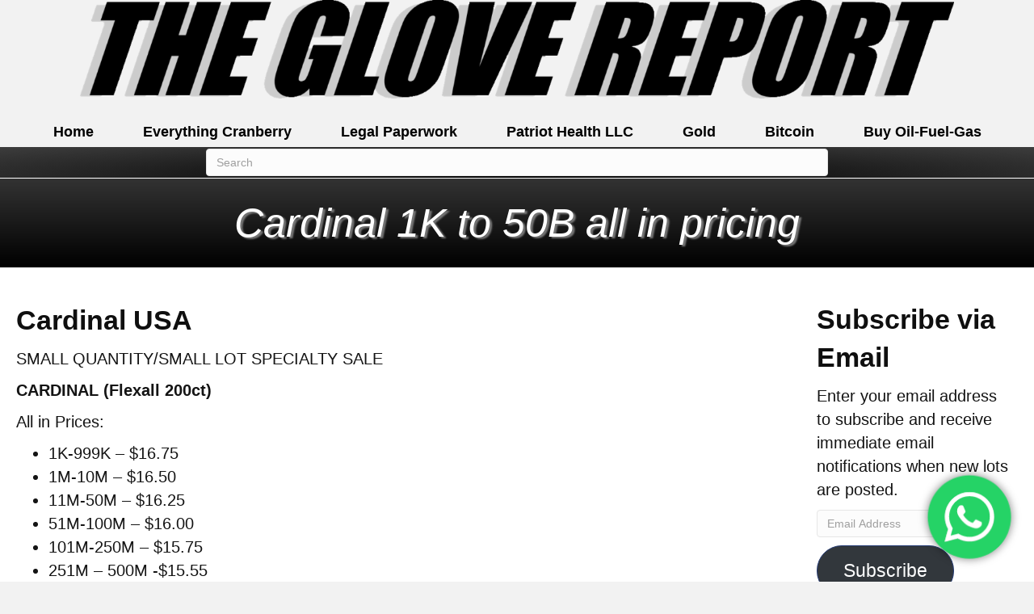

--- FILE ---
content_type: text/html; charset=UTF-8
request_url: https://theglovereport.com/2021/01/19/cardinal-500m-to-50b-all-in-pricing-3/
body_size: 17842
content:
<!DOCTYPE html>
<html lang="en-US">
<head>
<meta charset="UTF-8" />
<meta name='viewport' content='width=device-width, initial-scale=1.0' />
<meta http-equiv='X-UA-Compatible' content='IE=edge' />
<link rel="profile" href="https://gmpg.org/xfn/11" />
<title>Cardinal 1K to 50B all in pricing &#8211; The Glove Report</title>
<meta name='robots' content='max-image-preview:large' />

            <script data-no-defer="1" data-ezscrex="false" data-cfasync="false" data-pagespeed-no-defer data-cookieconsent="ignore">
                var ctPublicFunctions = {"_ajax_nonce":"c667ee0575","_rest_nonce":"b560a94603","_ajax_url":"\/wp-admin\/admin-ajax.php","_rest_url":"https:\/\/theglovereport.com\/wp-json\/","data__cookies_type":"native","data__ajax_type":"rest","data__bot_detector_enabled":0,"data__frontend_data_log_enabled":1,"cookiePrefix":"","wprocket_detected":false,"host_url":"theglovereport.com","text__ee_click_to_select":"Click to select the whole data","text__ee_original_email":"The complete one is","text__ee_got_it":"Got it","text__ee_blocked":"Blocked","text__ee_cannot_connect":"Cannot connect","text__ee_cannot_decode":"Can not decode email. Unknown reason","text__ee_email_decoder":"CleanTalk email decoder","text__ee_wait_for_decoding":"The magic is on the way!","text__ee_decoding_process":"Please wait a few seconds while we decode the contact data."}
            </script>
        
            <script data-no-defer="1" data-ezscrex="false" data-cfasync="false" data-pagespeed-no-defer data-cookieconsent="ignore">
                var ctPublic = {"_ajax_nonce":"c667ee0575","settings__forms__check_internal":"0","settings__forms__check_external":"0","settings__forms__force_protection":0,"settings__forms__search_test":"1","settings__forms__wc_add_to_cart":"0","settings__data__bot_detector_enabled":0,"settings__sfw__anti_crawler":0,"blog_home":"https:\/\/theglovereport.com\/","pixel__setting":"3","pixel__enabled":false,"pixel__url":"https:\/\/moderate11-v4.cleantalk.org\/pixel\/9191d5d88771952e10785aad0f48b061.gif","data__email_check_before_post":"1","data__email_check_exist_post":1,"data__cookies_type":"native","data__key_is_ok":false,"data__visible_fields_required":true,"wl_brandname":"Anti-Spam by CleanTalk","wl_brandname_short":"CleanTalk","ct_checkjs_key":275243287,"emailEncoderPassKey":"329b5bfde2dbb4161efa664c056babd4","bot_detector_forms_excluded":"W10=","advancedCacheExists":false,"varnishCacheExists":false,"wc_ajax_add_to_cart":true,"theRealPerson":{"phrases":{"trpHeading":"The Real Person Badge!","trpContent1":"The commenter acts as a real person and verified as not a bot.","trpContent2":" Anti-Spam by CleanTalk","trpContentLearnMore":"Learn more"},"trpContentLink":"https:\/\/cleantalk.org\/help\/the-real-person?utm_id=&amp;utm_term=&amp;utm_source=admin_side&amp;utm_medium=trp_badge&amp;utm_content=trp_badge_link_click&amp;utm_campaign=apbct_links","imgPersonUrl":"https:\/\/theglovereport.com\/wp-content\/plugins\/cleantalk-spam-protect\/css\/images\/real_user.svg","imgShieldUrl":"https:\/\/theglovereport.com\/wp-content\/plugins\/cleantalk-spam-protect\/css\/images\/shield.svg"}}
            </script>
        <!-- Jetpack Site Verification Tags -->
<meta name="google-site-verification" content="gag9JGuEMvGCwHI7kaBvap42ZCmfMqvHF88xK3s3B-k" />
<link rel='dns-prefetch' href='//v0.wordpress.com' />
<link rel='dns-prefetch' href='//jetpack.wordpress.com' />
<link rel='dns-prefetch' href='//s0.wp.com' />
<link rel='dns-prefetch' href='//public-api.wordpress.com' />
<link rel='dns-prefetch' href='//0.gravatar.com' />
<link rel='dns-prefetch' href='//1.gravatar.com' />
<link rel='dns-prefetch' href='//2.gravatar.com' />
<link rel='dns-prefetch' href='//widgets.wp.com' />
<link rel="alternate" type="application/rss+xml" title="The Glove Report &raquo; Feed" href="https://theglovereport.com/feed/" />
<link rel="alternate" type="application/rss+xml" title="The Glove Report &raquo; Comments Feed" href="https://theglovereport.com/comments/feed/" />
<link rel="alternate" title="oEmbed (JSON)" type="application/json+oembed" href="https://theglovereport.com/wp-json/oembed/1.0/embed?url=https%3A%2F%2Ftheglovereport.com%2F2021%2F01%2F19%2Fcardinal-500m-to-50b-all-in-pricing-3%2F" />
<link rel="alternate" title="oEmbed (XML)" type="text/xml+oembed" href="https://theglovereport.com/wp-json/oembed/1.0/embed?url=https%3A%2F%2Ftheglovereport.com%2F2021%2F01%2F19%2Fcardinal-500m-to-50b-all-in-pricing-3%2F&#038;format=xml" />
<link rel="preload" href="https://theglovereport.com/wp-content/plugins/bb-plugin/fonts/fontawesome/5.15.4/webfonts/fa-solid-900.woff2" as="font" type="font/woff2" crossorigin="anonymous">
<link rel="preload" href="https://theglovereport.com/wp-content/plugins/bb-plugin/fonts/fontawesome/5.15.4/webfonts/fa-regular-400.woff2" as="font" type="font/woff2" crossorigin="anonymous">
<style id='wp-img-auto-sizes-contain-inline-css'>
img:is([sizes=auto i],[sizes^="auto," i]){contain-intrinsic-size:3000px 1500px}
/*# sourceURL=wp-img-auto-sizes-contain-inline-css */
</style>
<link rel='stylesheet' id='ht_ctc_main_css-css' href='https://theglovereport.com/wp-content/plugins/click-to-chat-for-whatsapp/new/inc/assets/css/main.css?ver=4.36' media='all' />
<style id='wp-emoji-styles-inline-css'>

	img.wp-smiley, img.emoji {
		display: inline !important;
		border: none !important;
		box-shadow: none !important;
		height: 1em !important;
		width: 1em !important;
		margin: 0 0.07em !important;
		vertical-align: -0.1em !important;
		background: none !important;
		padding: 0 !important;
	}
/*# sourceURL=wp-emoji-styles-inline-css */
</style>
<style id='wp-block-library-inline-css'>
:root{--wp-block-synced-color:#7a00df;--wp-block-synced-color--rgb:122,0,223;--wp-bound-block-color:var(--wp-block-synced-color);--wp-editor-canvas-background:#ddd;--wp-admin-theme-color:#007cba;--wp-admin-theme-color--rgb:0,124,186;--wp-admin-theme-color-darker-10:#006ba1;--wp-admin-theme-color-darker-10--rgb:0,107,160.5;--wp-admin-theme-color-darker-20:#005a87;--wp-admin-theme-color-darker-20--rgb:0,90,135;--wp-admin-border-width-focus:2px}@media (min-resolution:192dpi){:root{--wp-admin-border-width-focus:1.5px}}.wp-element-button{cursor:pointer}:root .has-very-light-gray-background-color{background-color:#eee}:root .has-very-dark-gray-background-color{background-color:#313131}:root .has-very-light-gray-color{color:#eee}:root .has-very-dark-gray-color{color:#313131}:root .has-vivid-green-cyan-to-vivid-cyan-blue-gradient-background{background:linear-gradient(135deg,#00d084,#0693e3)}:root .has-purple-crush-gradient-background{background:linear-gradient(135deg,#34e2e4,#4721fb 50%,#ab1dfe)}:root .has-hazy-dawn-gradient-background{background:linear-gradient(135deg,#faaca8,#dad0ec)}:root .has-subdued-olive-gradient-background{background:linear-gradient(135deg,#fafae1,#67a671)}:root .has-atomic-cream-gradient-background{background:linear-gradient(135deg,#fdd79a,#004a59)}:root .has-nightshade-gradient-background{background:linear-gradient(135deg,#330968,#31cdcf)}:root .has-midnight-gradient-background{background:linear-gradient(135deg,#020381,#2874fc)}:root{--wp--preset--font-size--normal:16px;--wp--preset--font-size--huge:42px}.has-regular-font-size{font-size:1em}.has-larger-font-size{font-size:2.625em}.has-normal-font-size{font-size:var(--wp--preset--font-size--normal)}.has-huge-font-size{font-size:var(--wp--preset--font-size--huge)}.has-text-align-center{text-align:center}.has-text-align-left{text-align:left}.has-text-align-right{text-align:right}.has-fit-text{white-space:nowrap!important}#end-resizable-editor-section{display:none}.aligncenter{clear:both}.items-justified-left{justify-content:flex-start}.items-justified-center{justify-content:center}.items-justified-right{justify-content:flex-end}.items-justified-space-between{justify-content:space-between}.screen-reader-text{border:0;clip-path:inset(50%);height:1px;margin:-1px;overflow:hidden;padding:0;position:absolute;width:1px;word-wrap:normal!important}.screen-reader-text:focus{background-color:#ddd;clip-path:none;color:#444;display:block;font-size:1em;height:auto;left:5px;line-height:normal;padding:15px 23px 14px;text-decoration:none;top:5px;width:auto;z-index:100000}html :where(.has-border-color){border-style:solid}html :where([style*=border-top-color]){border-top-style:solid}html :where([style*=border-right-color]){border-right-style:solid}html :where([style*=border-bottom-color]){border-bottom-style:solid}html :where([style*=border-left-color]){border-left-style:solid}html :where([style*=border-width]){border-style:solid}html :where([style*=border-top-width]){border-top-style:solid}html :where([style*=border-right-width]){border-right-style:solid}html :where([style*=border-bottom-width]){border-bottom-style:solid}html :where([style*=border-left-width]){border-left-style:solid}html :where(img[class*=wp-image-]){height:auto;max-width:100%}:where(figure){margin:0 0 1em}html :where(.is-position-sticky){--wp-admin--admin-bar--position-offset:var(--wp-admin--admin-bar--height,0px)}@media screen and (max-width:600px){html :where(.is-position-sticky){--wp-admin--admin-bar--position-offset:0px}}

/*# sourceURL=wp-block-library-inline-css */
</style><style id='global-styles-inline-css'>
:root{--wp--preset--aspect-ratio--square: 1;--wp--preset--aspect-ratio--4-3: 4/3;--wp--preset--aspect-ratio--3-4: 3/4;--wp--preset--aspect-ratio--3-2: 3/2;--wp--preset--aspect-ratio--2-3: 2/3;--wp--preset--aspect-ratio--16-9: 16/9;--wp--preset--aspect-ratio--9-16: 9/16;--wp--preset--color--black: #000000;--wp--preset--color--cyan-bluish-gray: #abb8c3;--wp--preset--color--white: #ffffff;--wp--preset--color--pale-pink: #f78da7;--wp--preset--color--vivid-red: #cf2e2e;--wp--preset--color--luminous-vivid-orange: #ff6900;--wp--preset--color--luminous-vivid-amber: #fcb900;--wp--preset--color--light-green-cyan: #7bdcb5;--wp--preset--color--vivid-green-cyan: #00d084;--wp--preset--color--pale-cyan-blue: #8ed1fc;--wp--preset--color--vivid-cyan-blue: #0693e3;--wp--preset--color--vivid-purple: #9b51e0;--wp--preset--color--fl-heading-text: #0f0f0f;--wp--preset--color--fl-body-bg: #f2f2f2;--wp--preset--color--fl-body-text: #141414;--wp--preset--color--fl-accent: #3554a3;--wp--preset--color--fl-accent-hover: #1650ff;--wp--preset--color--fl-topbar-bg: #ffffff;--wp--preset--color--fl-topbar-text: #000000;--wp--preset--color--fl-topbar-link: #428bca;--wp--preset--color--fl-topbar-hover: #428bca;--wp--preset--color--fl-header-bg: #ffffff;--wp--preset--color--fl-header-text: #000000;--wp--preset--color--fl-header-link: #428bca;--wp--preset--color--fl-header-hover: #428bca;--wp--preset--color--fl-nav-bg: #ffffff;--wp--preset--color--fl-nav-link: #428bca;--wp--preset--color--fl-nav-hover: #428bca;--wp--preset--color--fl-content-bg: #ffffff;--wp--preset--color--fl-footer-widgets-bg: #ffffff;--wp--preset--color--fl-footer-widgets-text: #000000;--wp--preset--color--fl-footer-widgets-link: #428bca;--wp--preset--color--fl-footer-widgets-hover: #428bca;--wp--preset--color--fl-footer-bg: #303030;--wp--preset--color--fl-footer-text: #c9c9c9;--wp--preset--color--fl-footer-link: #e0e0b1;--wp--preset--color--fl-footer-hover: #eded65;--wp--preset--gradient--vivid-cyan-blue-to-vivid-purple: linear-gradient(135deg,rgb(6,147,227) 0%,rgb(155,81,224) 100%);--wp--preset--gradient--light-green-cyan-to-vivid-green-cyan: linear-gradient(135deg,rgb(122,220,180) 0%,rgb(0,208,130) 100%);--wp--preset--gradient--luminous-vivid-amber-to-luminous-vivid-orange: linear-gradient(135deg,rgb(252,185,0) 0%,rgb(255,105,0) 100%);--wp--preset--gradient--luminous-vivid-orange-to-vivid-red: linear-gradient(135deg,rgb(255,105,0) 0%,rgb(207,46,46) 100%);--wp--preset--gradient--very-light-gray-to-cyan-bluish-gray: linear-gradient(135deg,rgb(238,238,238) 0%,rgb(169,184,195) 100%);--wp--preset--gradient--cool-to-warm-spectrum: linear-gradient(135deg,rgb(74,234,220) 0%,rgb(151,120,209) 20%,rgb(207,42,186) 40%,rgb(238,44,130) 60%,rgb(251,105,98) 80%,rgb(254,248,76) 100%);--wp--preset--gradient--blush-light-purple: linear-gradient(135deg,rgb(255,206,236) 0%,rgb(152,150,240) 100%);--wp--preset--gradient--blush-bordeaux: linear-gradient(135deg,rgb(254,205,165) 0%,rgb(254,45,45) 50%,rgb(107,0,62) 100%);--wp--preset--gradient--luminous-dusk: linear-gradient(135deg,rgb(255,203,112) 0%,rgb(199,81,192) 50%,rgb(65,88,208) 100%);--wp--preset--gradient--pale-ocean: linear-gradient(135deg,rgb(255,245,203) 0%,rgb(182,227,212) 50%,rgb(51,167,181) 100%);--wp--preset--gradient--electric-grass: linear-gradient(135deg,rgb(202,248,128) 0%,rgb(113,206,126) 100%);--wp--preset--gradient--midnight: linear-gradient(135deg,rgb(2,3,129) 0%,rgb(40,116,252) 100%);--wp--preset--font-size--small: 13px;--wp--preset--font-size--medium: 20px;--wp--preset--font-size--large: 36px;--wp--preset--font-size--x-large: 42px;--wp--preset--spacing--20: 0.44rem;--wp--preset--spacing--30: 0.67rem;--wp--preset--spacing--40: 1rem;--wp--preset--spacing--50: 1.5rem;--wp--preset--spacing--60: 2.25rem;--wp--preset--spacing--70: 3.38rem;--wp--preset--spacing--80: 5.06rem;--wp--preset--shadow--natural: 6px 6px 9px rgba(0, 0, 0, 0.2);--wp--preset--shadow--deep: 12px 12px 50px rgba(0, 0, 0, 0.4);--wp--preset--shadow--sharp: 6px 6px 0px rgba(0, 0, 0, 0.2);--wp--preset--shadow--outlined: 6px 6px 0px -3px rgb(255, 255, 255), 6px 6px rgb(0, 0, 0);--wp--preset--shadow--crisp: 6px 6px 0px rgb(0, 0, 0);}:where(.is-layout-flex){gap: 0.5em;}:where(.is-layout-grid){gap: 0.5em;}body .is-layout-flex{display: flex;}.is-layout-flex{flex-wrap: wrap;align-items: center;}.is-layout-flex > :is(*, div){margin: 0;}body .is-layout-grid{display: grid;}.is-layout-grid > :is(*, div){margin: 0;}:where(.wp-block-columns.is-layout-flex){gap: 2em;}:where(.wp-block-columns.is-layout-grid){gap: 2em;}:where(.wp-block-post-template.is-layout-flex){gap: 1.25em;}:where(.wp-block-post-template.is-layout-grid){gap: 1.25em;}.has-black-color{color: var(--wp--preset--color--black) !important;}.has-cyan-bluish-gray-color{color: var(--wp--preset--color--cyan-bluish-gray) !important;}.has-white-color{color: var(--wp--preset--color--white) !important;}.has-pale-pink-color{color: var(--wp--preset--color--pale-pink) !important;}.has-vivid-red-color{color: var(--wp--preset--color--vivid-red) !important;}.has-luminous-vivid-orange-color{color: var(--wp--preset--color--luminous-vivid-orange) !important;}.has-luminous-vivid-amber-color{color: var(--wp--preset--color--luminous-vivid-amber) !important;}.has-light-green-cyan-color{color: var(--wp--preset--color--light-green-cyan) !important;}.has-vivid-green-cyan-color{color: var(--wp--preset--color--vivid-green-cyan) !important;}.has-pale-cyan-blue-color{color: var(--wp--preset--color--pale-cyan-blue) !important;}.has-vivid-cyan-blue-color{color: var(--wp--preset--color--vivid-cyan-blue) !important;}.has-vivid-purple-color{color: var(--wp--preset--color--vivid-purple) !important;}.has-black-background-color{background-color: var(--wp--preset--color--black) !important;}.has-cyan-bluish-gray-background-color{background-color: var(--wp--preset--color--cyan-bluish-gray) !important;}.has-white-background-color{background-color: var(--wp--preset--color--white) !important;}.has-pale-pink-background-color{background-color: var(--wp--preset--color--pale-pink) !important;}.has-vivid-red-background-color{background-color: var(--wp--preset--color--vivid-red) !important;}.has-luminous-vivid-orange-background-color{background-color: var(--wp--preset--color--luminous-vivid-orange) !important;}.has-luminous-vivid-amber-background-color{background-color: var(--wp--preset--color--luminous-vivid-amber) !important;}.has-light-green-cyan-background-color{background-color: var(--wp--preset--color--light-green-cyan) !important;}.has-vivid-green-cyan-background-color{background-color: var(--wp--preset--color--vivid-green-cyan) !important;}.has-pale-cyan-blue-background-color{background-color: var(--wp--preset--color--pale-cyan-blue) !important;}.has-vivid-cyan-blue-background-color{background-color: var(--wp--preset--color--vivid-cyan-blue) !important;}.has-vivid-purple-background-color{background-color: var(--wp--preset--color--vivid-purple) !important;}.has-black-border-color{border-color: var(--wp--preset--color--black) !important;}.has-cyan-bluish-gray-border-color{border-color: var(--wp--preset--color--cyan-bluish-gray) !important;}.has-white-border-color{border-color: var(--wp--preset--color--white) !important;}.has-pale-pink-border-color{border-color: var(--wp--preset--color--pale-pink) !important;}.has-vivid-red-border-color{border-color: var(--wp--preset--color--vivid-red) !important;}.has-luminous-vivid-orange-border-color{border-color: var(--wp--preset--color--luminous-vivid-orange) !important;}.has-luminous-vivid-amber-border-color{border-color: var(--wp--preset--color--luminous-vivid-amber) !important;}.has-light-green-cyan-border-color{border-color: var(--wp--preset--color--light-green-cyan) !important;}.has-vivid-green-cyan-border-color{border-color: var(--wp--preset--color--vivid-green-cyan) !important;}.has-pale-cyan-blue-border-color{border-color: var(--wp--preset--color--pale-cyan-blue) !important;}.has-vivid-cyan-blue-border-color{border-color: var(--wp--preset--color--vivid-cyan-blue) !important;}.has-vivid-purple-border-color{border-color: var(--wp--preset--color--vivid-purple) !important;}.has-vivid-cyan-blue-to-vivid-purple-gradient-background{background: var(--wp--preset--gradient--vivid-cyan-blue-to-vivid-purple) !important;}.has-light-green-cyan-to-vivid-green-cyan-gradient-background{background: var(--wp--preset--gradient--light-green-cyan-to-vivid-green-cyan) !important;}.has-luminous-vivid-amber-to-luminous-vivid-orange-gradient-background{background: var(--wp--preset--gradient--luminous-vivid-amber-to-luminous-vivid-orange) !important;}.has-luminous-vivid-orange-to-vivid-red-gradient-background{background: var(--wp--preset--gradient--luminous-vivid-orange-to-vivid-red) !important;}.has-very-light-gray-to-cyan-bluish-gray-gradient-background{background: var(--wp--preset--gradient--very-light-gray-to-cyan-bluish-gray) !important;}.has-cool-to-warm-spectrum-gradient-background{background: var(--wp--preset--gradient--cool-to-warm-spectrum) !important;}.has-blush-light-purple-gradient-background{background: var(--wp--preset--gradient--blush-light-purple) !important;}.has-blush-bordeaux-gradient-background{background: var(--wp--preset--gradient--blush-bordeaux) !important;}.has-luminous-dusk-gradient-background{background: var(--wp--preset--gradient--luminous-dusk) !important;}.has-pale-ocean-gradient-background{background: var(--wp--preset--gradient--pale-ocean) !important;}.has-electric-grass-gradient-background{background: var(--wp--preset--gradient--electric-grass) !important;}.has-midnight-gradient-background{background: var(--wp--preset--gradient--midnight) !important;}.has-small-font-size{font-size: var(--wp--preset--font-size--small) !important;}.has-medium-font-size{font-size: var(--wp--preset--font-size--medium) !important;}.has-large-font-size{font-size: var(--wp--preset--font-size--large) !important;}.has-x-large-font-size{font-size: var(--wp--preset--font-size--x-large) !important;}
/*# sourceURL=global-styles-inline-css */
</style>

<style id='classic-theme-styles-inline-css'>
/*! This file is auto-generated */
.wp-block-button__link{color:#fff;background-color:#32373c;border-radius:9999px;box-shadow:none;text-decoration:none;padding:calc(.667em + 2px) calc(1.333em + 2px);font-size:1.125em}.wp-block-file__button{background:#32373c;color:#fff;text-decoration:none}
/*# sourceURL=/wp-includes/css/classic-themes.min.css */
</style>
<link rel='stylesheet' id='cleantalk-public-css-css' href='https://theglovereport.com/wp-content/plugins/cleantalk-spam-protect/css/cleantalk-public.min.css?ver=6.71.1_1769450099' media='all' />
<link rel='stylesheet' id='cleantalk-email-decoder-css-css' href='https://theglovereport.com/wp-content/plugins/cleantalk-spam-protect/css/cleantalk-email-decoder.min.css?ver=6.71.1_1769450099' media='all' />
<link rel='stylesheet' id='cleantalk-trp-css-css' href='https://theglovereport.com/wp-content/plugins/cleantalk-spam-protect/css/cleantalk-trp.min.css?ver=6.71.1_1769450099' media='all' />
<link rel='stylesheet' id='font-awesome-5-css' href='https://theglovereport.com/wp-content/plugins/bb-plugin/fonts/fontawesome/5.15.4/css/all.min.css?ver=2.9.3.1' media='all' />
<link rel='stylesheet' id='fl-builder-layout-bundle-d6b9853604c7a935298625d9aa5fb377-css' href='https://theglovereport.com/wp-content/uploads/sites/22/bb-plugin/cache/d6b9853604c7a935298625d9aa5fb377-layout-bundle.css?ver=2.9.3.1-1.5.1.1' media='all' />
<link rel='stylesheet' id='jetpack-subscriptions-css' href='https://theglovereport.com/wp-content/plugins/jetpack/_inc/build/subscriptions/subscriptions.min.css?ver=15.4' media='all' />
<link rel='stylesheet' id='open-sans-css' href='https://fonts.googleapis.com/css?family=Open+Sans%3A300italic%2C400italic%2C600italic%2C300%2C400%2C600&#038;subset=latin%2Clatin-ext&#038;display=fallback&#038;ver=6.9' media='all' />
<link rel='stylesheet' id='jetpack_likes-css' href='https://theglovereport.com/wp-content/plugins/jetpack/modules/likes/style.css?ver=15.4' media='all' />
<link rel='stylesheet' id='jquery-magnificpopup-css' href='https://theglovereport.com/wp-content/plugins/bb-plugin/css/jquery.magnificpopup.min.css?ver=2.9.3.1' media='all' />
<link rel='stylesheet' id='base-css' href='https://theglovereport.com/wp-content/themes/bb-theme/css/base.min.css?ver=1.7.19.1' media='all' />
<link rel='stylesheet' id='fl-automator-skin-css' href='https://theglovereport.com/wp-content/uploads/sites/22/bb-theme/skin-69331d684bde3.css?ver=1.7.19.1' media='all' />
<link rel='stylesheet' id='fl-child-theme-css' href='https://theglovereport.com/wp-content/themes/bb-theme-child/style.css?ver=6.9' media='all' />
<link rel='stylesheet' id='pp-animate-css' href='https://theglovereport.com/wp-content/plugins/bbpowerpack/assets/css/animate.min.css?ver=3.5.1' media='all' />
<script src="https://theglovereport.com/wp-includes/js/jquery/jquery.min.js?ver=3.7.1" id="jquery-core-js"></script>
<script src="https://theglovereport.com/wp-includes/js/jquery/jquery-migrate.min.js?ver=3.4.1" id="jquery-migrate-js"></script>
<script src="https://theglovereport.com/wp-content/plugins/cleantalk-spam-protect/js/apbct-public-bundle_gathering.min.js?ver=6.71.1_1769450099" id="apbct-public-bundle_gathering.min-js-js"></script>
<link rel="https://api.w.org/" href="https://theglovereport.com/wp-json/" /><link rel="alternate" title="JSON" type="application/json" href="https://theglovereport.com/wp-json/wp/v2/posts/988" /><link rel="EditURI" type="application/rsd+xml" title="RSD" href="https://theglovereport.com/xmlrpc.php?rsd" />
<meta name="generator" content="WordPress 6.9" />
<link rel="canonical" href="https://theglovereport.com/2021/01/19/cardinal-500m-to-50b-all-in-pricing-3/" />
<link rel='shortlink' href='https://theglovereport.com/?p=988' />
		<script>
			var bb_powerpack = {
				version: '2.40.6',
				getAjaxUrl: function() { return atob( 'aHR0cHM6Ly90aGVnbG92ZXJlcG9ydC5jb20vd3AtYWRtaW4vYWRtaW4tYWpheC5waHA=' ); },
				callback: function() {},
				mapMarkerData: {},
				post_id: '988',
				search_term: '',
				current_page: 'https://theglovereport.com/2021/01/19/cardinal-500m-to-50b-all-in-pricing-3/',
				conditionals: {
					is_front_page: false,
					is_home: false,
					is_archive: false,
					current_post_type: '',
					is_tax: false,
										is_author: false,
					current_author: false,
					is_search: false,
									}
			};
		</script>
		<style>.recentcomments a{display:inline !important;padding:0 !important;margin:0 !important;}</style><link rel="icon" href="https://theglovereport.com/wp-content/uploads/sites/22/2020/10/cropped-The-Nitrile-Glove-Report-Cranberry-Cardinal-SkyMed-Gloveon-favicon-32x32.jpg" sizes="32x32" />
<link rel="icon" href="https://theglovereport.com/wp-content/uploads/sites/22/2020/10/cropped-The-Nitrile-Glove-Report-Cranberry-Cardinal-SkyMed-Gloveon-favicon-192x192.jpg" sizes="192x192" />
<link rel="apple-touch-icon" href="https://theglovereport.com/wp-content/uploads/sites/22/2020/10/cropped-The-Nitrile-Glove-Report-Cranberry-Cardinal-SkyMed-Gloveon-favicon-180x180.jpg" />
<meta name="msapplication-TileImage" content="https://theglovereport.com/wp-content/uploads/sites/22/2020/10/cropped-The-Nitrile-Glove-Report-Cranberry-Cardinal-SkyMed-Gloveon-favicon-270x270.jpg" />
		<style id="wp-custom-css">
			
#bitnami-banner {display:none;}		</style>
		<!-- Global site tag (gtag.js) - Google Analytics -->
<script async src="https://www.googletagmanager.com/gtag/js?id=G-C18SJT71VJ"></script>
<script>
  window.dataLayer = window.dataLayer || [];
  function gtag(){dataLayer.push(arguments);}
  gtag('js', new Date());

  gtag('config', 'G-C18SJT71VJ');
</script>
</head>
<body class="wp-singular post-template-default single single-post postid-988 single-format-standard wp-theme-bb-theme wp-child-theme-bb-theme-child fl-builder-2-9-3-1 fl-themer-1-5-1-1 fl-theme-1-7-19-1 fl-no-js fl-theme-builder-header fl-theme-builder-header-headertony fl-theme-builder-singular fl-theme-builder-singular-headerpoststonyavailable fl-theme-builder-footer fl-theme-builder-footer-footer-tony fl-framework-base fl-preset-default fl-full-width fl-search-active" itemscope="itemscope" itemtype="https://schema.org/WebPage">
<a aria-label="Skip to content" class="fl-screen-reader-text" href="#fl-main-content">Skip to content</a><div class="fl-page">
	<header class="fl-builder-content fl-builder-content-51 fl-builder-global-templates-locked" data-post-id="51" data-type="header" data-sticky="0" data-sticky-on="" data-sticky-breakpoint="medium" data-shrink="1" data-overlay="0" data-overlay-bg="default" data-shrink-image-height="50px" role="banner" itemscope="itemscope" itemtype="http://schema.org/WPHeader"><div class="fl-row fl-row-full-width fl-row-bg-color fl-node-5f7a9a559273e fl-row-default-height fl-row-align-center" data-node="5f7a9a559273e">
	<div class="fl-row-content-wrap">
						<div class="fl-row-content fl-row-fixed-width fl-node-content">
		
<div class="fl-col-group fl-node-5f7a9a559500d" data-node="5f7a9a559500d">
			<div class="fl-col fl-node-5f7a9a5595192 fl-col-bg-color" data-node="5f7a9a5595192">
	<div class="fl-col-content fl-node-content"><div class="fl-module fl-module-photo fl-node-5f7a9a5592542" data-node="5f7a9a5592542">
	<div class="fl-module-content fl-node-content">
		<div class="fl-photo fl-photo-align-center" itemscope itemtype="https://schema.org/ImageObject">
	<div class="fl-photo-content fl-photo-img-png">
				<a href="https://theglovereport.com" target="_self" itemprop="url">
				<img loading="lazy" decoding="async" width="1780" height="200" class="fl-photo-img wp-image-653" src="http://joinapro.com/wp-content/uploads/sites/22/2020/10/The-Glove-Report.png" alt="The Glove Report" itemprop="image" title="The Glove Report"  data-no-lazy="1" srcset="https://theglovereport.com/wp-content/uploads/sites/22/2020/10/The-Glove-Report.png 1780w, https://theglovereport.com/wp-content/uploads/sites/22/2020/10/The-Glove-Report-300x34.png 300w, https://theglovereport.com/wp-content/uploads/sites/22/2020/10/The-Glove-Report-1024x115.png 1024w, https://theglovereport.com/wp-content/uploads/sites/22/2020/10/The-Glove-Report-768x86.png 768w, https://theglovereport.com/wp-content/uploads/sites/22/2020/10/The-Glove-Report-1536x173.png 1536w" sizes="auto, (max-width: 1780px) 100vw, 1780px" />
				</a>
					</div>
	</div>
	</div>
</div>
</div>
</div>
	</div>
		</div>
	</div>
</div>
<div class="fl-row fl-row-full-width fl-row-bg-color fl-node-5f7c91cab07ec fl-row-default-height fl-row-align-center" data-node="5f7c91cab07ec">
	<div class="fl-row-content-wrap">
						<div class="fl-row-content fl-row-full-width fl-node-content">
		
<div class="fl-col-group fl-node-5f7c91cab07e7" data-node="5f7c91cab07e7">
			<div class="fl-col fl-node-5f7c91cab07ea fl-col-bg-color" data-node="5f7c91cab07ea">
	<div class="fl-col-content fl-node-content"><div class="fl-module fl-module-menu fl-node-5f7c91cab07eb" data-node="5f7c91cab07eb">
	<div class="fl-module-content fl-node-content">
		<div class="fl-menu fl-menu-responsive-toggle-mobile fl-menu-responsive-flyout-push-opacity fl-flyout-left">
	<button class="fl-menu-mobile-toggle hamburger" aria-label="Menu"><span class="fl-menu-icon svg-container"><svg version="1.1" class="hamburger-menu" xmlns="http://www.w3.org/2000/svg" xmlns:xlink="http://www.w3.org/1999/xlink" viewBox="0 0 512 512">
<rect class="fl-hamburger-menu-top" width="512" height="102"/>
<rect class="fl-hamburger-menu-middle" y="205" width="512" height="102"/>
<rect class="fl-hamburger-menu-bottom" y="410" width="512" height="102"/>
</svg>
</span></button>	<div class="fl-clear"></div>
	<nav aria-label="Menu" itemscope="itemscope" itemtype="https://schema.org/SiteNavigationElement"><ul id="menu-toptabs" class="menu fl-menu-horizontal fl-toggle-none"><li id="menu-item-26" class="menu-item menu-item-type-post_type menu-item-object-page menu-item-home"><a href="https://theglovereport.com/">Home</a></li><li id="menu-item-2255" class="menu-item menu-item-type-post_type menu-item-object-page"><a href="https://theglovereport.com/everything-cranberry/">Everything Cranberry</a></li><li id="menu-item-245" class="menu-item menu-item-type-post_type menu-item-object-page"><a href="https://theglovereport.com/legal-paperwork/">Legal Paperwork</a></li><li id="menu-item-389" class="menu-item menu-item-type-custom menu-item-object-custom"><a href="https://patriot.health/">Patriot Health LLC</a></li><li id="menu-item-3088" class="menu-item menu-item-type-custom menu-item-object-custom"><a href="https://glow79.com/">Gold</a></li><li id="menu-item-2904" class="menu-item menu-item-type-custom menu-item-object-custom"><a target="_blank" href="https://bitcoinreport.vip/">Bitcoin</a></li><li id="menu-item-2658" class="menu-item menu-item-type-custom menu-item-object-custom"><a href="https://oilfuelgas.com/">Buy Oil-Fuel-Gas</a></li></ul></nav></div>
	</div>
</div>
</div>
</div>
	</div>
		</div>
	</div>
</div>
<div class="fl-row fl-row-full-width fl-row-bg-gradient fl-node-5fd7e7339ddf2 fl-row-default-height fl-row-align-center" data-node="5fd7e7339ddf2">
	<div class="fl-row-content-wrap">
						<div class="fl-row-content fl-row-fixed-width fl-node-content">
		
<div class="fl-col-group fl-node-5fd7e733a24c4" data-node="5fd7e733a24c4">
			<div class="fl-col fl-node-5fd7e733a25db fl-col-bg-color" data-node="5fd7e733a25db">
	<div class="fl-col-content fl-node-content"><div class="fl-module fl-module-widget fl-node-5fd7e727e0c42" data-node="5fd7e727e0c42">
	<div class="fl-module-content fl-node-content">
		<div class="fl-widget">
<div class="widget widget_search"><form apbct-form-sign="native_search" aria-label="Search" method="get" role="search" action="https://theglovereport.com/" title="Type and press Enter to search.">
	<input aria-label="Search" type="search" class="fl-search-input form-control" name="s" placeholder="Search"  value="" onfocus="if (this.value === 'Search') { this.value = ''; }" onblur="if (this.value === '') this.value='Search';" />
<input
                    class="apbct_special_field apbct_email_id__search_form"
                    name="apbct__email_id__search_form"
                    aria-label="apbct__label_id__search_form"
                    type="text" size="30" maxlength="200" autocomplete="off"
                    value=""
                /><input
                   id="apbct_submit_id__search_form" 
                   class="apbct_special_field apbct__email_id__search_form"
                   name="apbct__label_id__search_form"
                   aria-label="apbct_submit_name__search_form"
                   type="submit"
                   size="30"
                   maxlength="200"
                   value="14948"
               /></form>
</div></div>
	</div>
</div>
</div>
</div>
	</div>
		</div>
	</div>
</div>
</header>	<div id="fl-main-content" class="fl-page-content" itemprop="mainContentOfPage" role="main">

		<div class="fl-builder-content fl-builder-content-186 fl-builder-global-templates-locked" data-post-id="186"><div class="fl-row fl-row-full-width fl-row-bg-gradient fl-node-5f7b84998a5ec fl-row-default-height fl-row-align-center fl-visible-desktop fl-visible-large" data-node="5f7b84998a5ec">
	<div class="fl-row-content-wrap">
						<div class="fl-row-content fl-row-fixed-width fl-node-content">
		
<div class="fl-col-group fl-node-5f7b84998a5ed" data-node="5f7b84998a5ed">
			<div class="fl-col fl-node-5f7b84998a5ee fl-col-bg-color" data-node="5f7b84998a5ee">
	<div class="fl-col-content fl-node-content"><div class="fl-module fl-module-heading fl-node-5ffefbe8bfc82" data-node="5ffefbe8bfc82">
	<div class="fl-module-content fl-node-content">
		<h1 class="fl-heading">
		<span class="fl-heading-text">Cardinal 1K to 50B all in pricing</span>
	</h1>
	</div>
</div>
</div>
</div>
	</div>
		</div>
	</div>
</div>
<div class="fl-row fl-row-full-width fl-row-bg-gradient fl-node-611572e90d7e0 fl-row-default-height fl-row-align-center fl-visible-medium fl-visible-mobile fl-animation fl-slide-in-up" data-node="611572e90d7e0" data-animation-delay="0" data-animation-duration="1">
	<div class="fl-row-content-wrap">
						<div class="fl-row-content fl-row-fixed-width fl-node-content">
		
<div class="fl-col-group fl-node-611572e90d859" data-node="611572e90d859">
			<div class="fl-col fl-node-611572e90d85f fl-col-bg-color" data-node="611572e90d85f">
	<div class="fl-col-content fl-node-content"><div class="fl-module fl-module-heading fl-node-611572e90d860" data-node="611572e90d860">
	<div class="fl-module-content fl-node-content">
		<h1 class="fl-heading">
		<span class="fl-heading-text">Cardinal 1K to 50B all in pricing</span>
	</h1>
	</div>
</div>
</div>
</div>
	</div>
		</div>
	</div>
</div>
<div class="fl-row fl-row-full-width fl-row-bg-none fl-node-5f7b84998a5dc fl-row-default-height fl-row-align-center" data-node="5f7b84998a5dc">
	<div class="fl-row-content-wrap">
						<div class="fl-row-content fl-row-fixed-width fl-node-content">
		
<div class="fl-col-group fl-node-5f7b84998a5e0" data-node="5f7b84998a5e0">
			<div class="fl-col fl-node-5f7b84998a5e1 fl-col-bg-color" data-node="5f7b84998a5e1">
	<div class="fl-col-content fl-node-content"><div class="fl-module fl-module-fl-post-content fl-node-5f7b84998a5e2" data-node="5f7b84998a5e2">
	<div class="fl-module-content fl-node-content">
		<h2>Cardinal USA</h2>
<div dir="auto">
<p>SMALL QUANTITY/SMALL LOT SPECIALTY SALE</p>
<p><strong>CARDINAL (Flexall 200ct)</strong></p>
<p>All in Prices:</p>
<ul>
<li>1K-999K &#8211; $16.75</li>
<li>1M-10M &#8211; $16.50</li>
<li>11M-50M &#8211; $16.25</li>
<li>51M-100M &#8211; $16.00</li>
<li>101M-250M &#8211; $15.75</li>
<li>251M &#8211; 500M -$15.55</li>
</ul>
<p>SOP<br />
1. LOI/PO/LOA (Buyer)<br />
2. DD and approve/deny (Seller)<br />
3. Seller attorney contacts buyer attorney<br />
4. Seller attorney issues NCNDA to buyer attorney<br />
5. Buyer attorney sends BCL, CAGE code Auth, MT799/199<br />
6. Seller attorney verifies POF<br />
7. Seller attorney confirms what’s available OTG &amp; Provides SGS<br />
8. Seller issues SPA &amp; coordinates logistics schedule<br />
9. Upon inspection &amp; 100% satisfaction of lot, Buyer releases funds and takes possession of product.</p>
</div>
	</div>
</div>
<div class="fl-module fl-module-html fl-node-5f7b84998a5eb" data-node="5f7b84998a5eb">
	<div class="fl-module-content fl-node-content">
		<div class="fl-html">
	Posted in <a href="https://theglovereport.com/category/available-lots-of-cardinal/" rel="tag" class="available-lots-of-cardinal">Available Lots of Cardinal</a>, <a href="https://theglovereport.com/category/small-lots/" rel="tag" class="small-lots">Small Lots</a></div>
	</div>
</div>
</div>
</div>
			<div class="fl-col fl-node-5f7df0c6533c6 fl-col-bg-color fl-col-small" data-node="5f7df0c6533c6">
	<div class="fl-col-content fl-node-content"><div class="fl-module fl-module-widget fl-node-61157fe34632e fl-visible-desktop fl-visible-large" data-node="61157fe34632e">
	<div class="fl-module-content fl-node-content">
		<div class="fl-widget">
<div class="widget widget_blog_subscription jetpack_subscription_widget"><h2 class="widgettitle">Subscribe via Email</h2>
			<div class="wp-block-jetpack-subscriptions__container">
			<form action="#" method="post" accept-charset="utf-8" id="subscribe-blog-fl_builder_widget_61157fe34632e"
				data-blog="183702509"
				data-post_access_level="everybody" >
									<div id="subscribe-text"><p>Enter your email address to subscribe and receive immediate email notifications when new lots are posted.</p>
</div>
										<p id="subscribe-email">
						<label id="jetpack-subscribe-label"
							class="screen-reader-text"
							for="subscribe-field-fl_builder_widget_61157fe34632e">
							Email Address						</label>
						<input type="email" name="email" autocomplete="email" required="required"
																					value=""
							id="subscribe-field-fl_builder_widget_61157fe34632e"
							placeholder="Email Address"
						/>
					</p>

					<p id="subscribe-submit"
											>
						<input type="hidden" name="action" value="subscribe"/>
						<input type="hidden" name="source" value="https://theglovereport.com/2021/01/19/cardinal-500m-to-50b-all-in-pricing-3/"/>
						<input type="hidden" name="sub-type" value="widget"/>
						<input type="hidden" name="redirect_fragment" value="subscribe-blog-fl_builder_widget_61157fe34632e"/>
						<input type="hidden" id="_wpnonce" name="_wpnonce" value="9da25d399c" /><input type="hidden" name="_wp_http_referer" value="/2021/01/19/cardinal-500m-to-50b-all-in-pricing-3/" />						<button type="submit"
															class="wp-block-button__link"
																					name="jetpack_subscriptions_widget"
						>
							Subscribe						</button>
					</p>
							</form>
						</div>
			
</div></div>
	</div>
</div>
<div class="fl-module fl-module-rich-text fl-node-5fff0606cfeaa fl-visible-desktop fl-visible-large" data-node="5fff0606cfeaa">
	<div class="fl-module-content fl-node-content">
		<div class="fl-rich-text">
	<p style="text-align: justify;"><span style="color: #ff0000;">Product sells quickly. You </span><span style="color: #ff0000;">should not spend money drawing up legal paperwork to reserve the product for your client until you ask if it is still available. Email sales@patriot.health to inquire. Available p</span><span style="color: #ff0000;">roduct can be reserved by submitting a LOI/LOA/ICPO.  </span></p>
</div>
	</div>
</div>
</div>
</div>
	</div>
		</div>
	</div>
</div>
<div class="fl-row fl-row-full-width fl-row-bg-parallax fl-node-60370a20ae442 fl-row-default-height fl-row-align-center" data-node="60370a20ae442" data-parallax-speed="2" data-parallax-image="http://joinapro.com/wp-content/uploads/sites/22/2020/10/Image-for-comments.jpg">
	<div class="fl-row-content-wrap">
						<div class="fl-row-content fl-row-fixed-width fl-node-content">
		
<div class="fl-col-group fl-node-60370a20ba6eb" data-node="60370a20ba6eb">
			<div class="fl-col fl-node-60370a20ba801 fl-col-bg-color" data-node="60370a20ba801">
	<div class="fl-col-content fl-node-content"><div class="fl-module fl-module-fl-comments fl-node-60351793bffe6" data-node="60351793bffe6">
	<div class="fl-module-content fl-node-content">
			</div>
</div>
</div>
</div>
			<div class="fl-col fl-node-60370a418679e fl-col-bg-color fl-col-small" data-node="60370a418679e">
	<div class="fl-col-content fl-node-content"><div class="fl-module fl-module-rich-text fl-node-60370a4186626 fl-visible-desktop fl-visible-large" data-node="60370a4186626">
	<div class="fl-module-content fl-node-content">
		<div class="fl-rich-text">
	</div>
	</div>
</div>
</div>
</div>
	</div>
		</div>
	</div>
</div>
<div class="fl-row fl-row-fixed-width fl-row-bg-none fl-node-610fe66189c41 fl-row-default-height fl-row-align-center" data-node="610fe66189c41">
	<div class="fl-row-content-wrap">
						<div class="fl-row-content fl-row-fixed-width fl-node-content">
		
<div class="fl-col-group fl-node-610fe661946a2" data-node="610fe661946a2">
			<div class="fl-col fl-node-610fe661947c6 fl-col-bg-color" data-node="610fe661947c6">
	<div class="fl-col-content fl-node-content"><div class="fl-module fl-module-html fl-node-610fe51653520" data-node="610fe51653520">
	<div class="fl-module-content fl-node-content">
		<div class="fl-html">
	<ul class="lcp_catlist" id="lcp_instance_0"><li><a href="https://theglovereport.com/2024/10/21/cranberry-evolve-300-otg-540k-in-ca-22-50-box/">Cranberry Evolve 300 OTG 540K in CA $22.50/box</a>  October 21, 2024</li><li><a href="https://theglovereport.com/2023/08/18/cranberry-evolve-300-ct-2million-in-corona-ca-22-50-box/">Cranberry Evolve 300 CT 2Million in Corona CA $22.50/box</a>  August 18, 2023</li><li><a href="https://theglovereport.com/2023/01/06/cranberry-evolve-300-1m-week-24-all-in-25-cent-comm-inspect-pay/">Cranberry Evolve 300 1M / week $24 all in 25 cent comm (close to an Inspect &#038; Pay)</a>  January 6, 2023</li><li><a href="https://theglovereport.com/2022/12/12/cranberry-evolve-300-1m-to-5m-28-50-all-in-with-50-cents-to-buyside-warehouse-clearance/">Cranberry Evolve 300 1M to 5M $28.50 all in with 50 cents to buyside &#8212; Warehouse Clearance</a>  December 12, 2022</li><li><a href="https://theglovereport.com/2022/10/12/cobalt-blue-nitrile-gloves-640000-boxes-in-la-rwa-with-a-friendly-attorney-managing-the-sale/">Cobalt Blue Nitrile Gloves 640,000 boxes in LA; RWA with a friendly attorney managing the sale</a>  October 12, 2022</li><li><a href="https://theglovereport.com/2022/08/27/cranberry-evolve-1m-28-50-all-in-includes-25-cents-buyside-commission-otg-in-la-proof-given-before-movement-of-money/">Cranberry Evolve 1M $28.50 all in includes 25 cents buyside commission; OTG in LA; Proof given before movement of money</a>  August 27, 2022</li><li><a href="https://theglovereport.com/2022/08/22/cranberry-evolve-1m-27-50-all-in-includes-50-cents-total-commission-otg-in-la-need-po-sign-ci-then-ip/">Cranberry Evolve 1M $27.50 all in includes 50 cents total commission; OTG in LA; Need PO, Sign CI then IP</a>  August 22, 2022</li><li><a href="https://theglovereport.com/2022/05/12/cardinal-flexal-direct-from-us-factory/">Cardinal Flexal Direct from US Factory</a>  May 12, 2022</li><li><a href="https://theglovereport.com/2022/05/11/white-labeled-cardinal-flexal-touch-nitrile-gloves-900k-boxes-200-box-13-50-plus-comms/">White Labeled (Cardinal Flexal Touch) Nitrile Gloves 900K boxes, 200/box, $13.50 plus comms</a>  May 11, 2022</li><li><a href="https://theglovereport.com/2022/05/11/various-name-brand-nitrile-gloves-hartalega-hongray-sri-trang-dynarex-rw-parker-protective/">Various Name brand Nitrile Gloves &#8212; Hartalega, Hongray, Sri-Trang, Dynarex, RW, Parker Protective</a>  May 11, 2022</li><li><a href="https://theglovereport.com/2022/04/15/cranberry-revosoft-512960-boxes-27-50-all-in-with-only-50-cents-total-commission-available/">Cranberry RevoSoft 512,960 Boxes $27.50 all in with only 50 cents total commission available</a>  April 15, 2022</li><li><a href="https://theglovereport.com/2022/03/30/cardinal-flexal-100k-to-500k-per-month-air-freight/">Cardinal Flexal 100K to 500K per month Air Freight</a>  March 30, 2022</li><li><a href="https://theglovereport.com/2022/03/30/cranberry-evolve-25m-26-50-all-in-long-beach-ca-not-ct-or-revosoft-failed-buyer/">Cranberry Evolve 25M $26.50 all in; Long Beach, CA (not CT or RevoSoft) failed buyer</a>  March 30, 2022</li><li><a href="https://theglovereport.com/2022/01/14/flowflex-covid-19-antigen-home-test-moq-1m-100-upfront-t-t-to-us-factory/">FlowFlex Covid-19 Antigen Home Test MOQ: 1M 100% Upfront T/T to US Factory</a>  January 14, 2022</li><li><a href="https://theglovereport.com/2022/01/14/ansell-microtouch-nitrile-gloves-22-25-100k-boxes-available-now-otg-via-inspect-pay-in-miami-fl/">Ansell Microtouch Nitrile Gloves $22.25 100K boxes available now OTG via Inspect &#038; Pay in Miami, FL</a>  January 14, 2022</li></ul></div>
	</div>
</div>
</div>
</div>
	</div>
		</div>
	</div>
</div>
<div class="fl-row fl-row-fixed-width fl-row-bg-none fl-node-61157f76b5b28 fl-row-default-height fl-row-align-center fl-visible-medium fl-visible-mobile" data-node="61157f76b5b28">
	<div class="fl-row-content-wrap">
						<div class="fl-row-content fl-row-fixed-width fl-node-content">
		
<div class="fl-col-group fl-node-61157f76c2c16" data-node="61157f76c2c16">
			<div class="fl-col fl-node-61157f76c2d9f fl-col-bg-color" data-node="61157f76c2d9f">
	<div class="fl-col-content fl-node-content"><div class="fl-module fl-module-widget fl-node-60005b7668596 fl-visible-medium fl-visible-mobile" data-node="60005b7668596">
	<div class="fl-module-content fl-node-content">
		<div class="fl-widget">
<div class="widget widget_blog_subscription jetpack_subscription_widget"><h2 class="widgettitle">Subscribe via Email</h2>
			<div class="wp-block-jetpack-subscriptions__container">
			<form action="#" method="post" accept-charset="utf-8" id="subscribe-blog-fl_builder_widget_60005b7668596"
				data-blog="183702509"
				data-post_access_level="everybody" >
									<div id="subscribe-text"><p>Enter your email address to subscribe and receive immediate email notifications when new lots are posted.</p>
</div>
										<p id="subscribe-email">
						<label id="jetpack-subscribe-label"
							class="screen-reader-text"
							for="subscribe-field-fl_builder_widget_60005b7668596">
							Email Address						</label>
						<input type="email" name="email" autocomplete="email" required="required"
																					value=""
							id="subscribe-field-fl_builder_widget_60005b7668596"
							placeholder="Email Address"
						/>
					</p>

					<p id="subscribe-submit"
											>
						<input type="hidden" name="action" value="subscribe"/>
						<input type="hidden" name="source" value="https://theglovereport.com/2021/01/19/cardinal-500m-to-50b-all-in-pricing-3/"/>
						<input type="hidden" name="sub-type" value="widget"/>
						<input type="hidden" name="redirect_fragment" value="subscribe-blog-fl_builder_widget_60005b7668596"/>
						<input type="hidden" id="_wpnonce" name="_wpnonce" value="9da25d399c" /><input type="hidden" name="_wp_http_referer" value="/2021/01/19/cardinal-500m-to-50b-all-in-pricing-3/" />						<button type="submit"
															class="wp-block-button__link"
																					name="jetpack_subscriptions_widget"
						>
							Subscribe						</button>
					</p>
							</form>
						</div>
			
</div></div>
	</div>
</div>
<div class="fl-module fl-module-rich-text fl-node-61157f6596931 fl-visible-medium fl-visible-mobile" data-node="61157f6596931">
	<div class="fl-module-content fl-node-content">
		<div class="fl-rich-text">
	<p style="text-align: justify;"><span style="color: #ff0000;">Product sells quickly. You </span><span style="color: #ff0000;">should not spend money drawing up legal paperwork to reserve the product for your client until you ask if it is still available. Email sales@patriot.health to inquire. Available p</span><span style="color: #ff0000;">roduct can be reserved by submitting a LOI/LOA/ICPO.  </span></p>
</div>
	</div>
</div>
<div class="fl-module fl-module-rich-text fl-node-610fe27d5c2b5 fl-visible-medium fl-visible-mobile" data-node="610fe27d5c2b5">
	<div class="fl-module-content fl-node-content">
		<div class="fl-rich-text">
	<p><center><a href="https://calendly.com/patriot-health-glove-report/20min" target="_blank" rel="noopener"><img loading="lazy" decoding="async" class="alignnone wp-image-1780 size-full" src="http://joinapro.com/wp-content/uploads/sites/22/2021/05/Your-paragraph-text.gif" alt="" width="250" height="74" /></a></center></p>
</div>
	</div>
</div>
</div>
</div>
	</div>
		</div>
	</div>
</div>
</div>
	</div><!-- .fl-page-content -->
	<footer class="fl-builder-content fl-builder-content-2504 fl-builder-global-templates-locked" data-post-id="2504" data-type="footer" itemscope="itemscope" itemtype="http://schema.org/WPFooter"><div class="fl-row fl-row-full-width fl-row-bg-gradient fl-node-612ed67e9a9ba fl-row-default-height fl-row-align-center fl-visible-desktop fl-visible-large" data-node="612ed67e9a9ba">
	<div class="fl-row-content-wrap">
						<div class="fl-row-content fl-row-fixed-width fl-node-content">
		
<div class="fl-col-group fl-node-612ed7572bc74" data-node="612ed7572bc74">
			<div class="fl-col fl-node-612ed7572bd7b fl-col-bg-color" data-node="612ed7572bd7b">
	<div class="fl-col-content fl-node-content"><div class="fl-module fl-module-pp-advanced-menu fl-node-612ed7572bbfa" data-node="612ed7572bbfa">
	<div class="fl-module-content fl-node-content">
		<div class="pp-advanced-menu pp-advanced-menu-accordion-collapse pp-menu-default pp-menu-align-center pp-menu-position-inline">
   				<div class="pp-advanced-menu-mobile">
			<button class="pp-advanced-menu-mobile-toggle hamburger-label" tabindex="0" aria-label="Click to Open Menu" aria-expanded="false">
				<div class="pp-hamburger"><div class="pp-hamburger-box"><div class="pp-hamburger-inner"></div></div></div><span class="pp-advanced-menu-mobile-toggle-label">Click to Open Menu</span>			</button>
			</div>
			   	<div class="pp-clear"></div>
	<nav class="pp-menu-nav" aria-label="Menu" itemscope="itemscope" itemtype="https://schema.org/SiteNavigationElement">
		<ul id="menu-toptabs-1" class="menu pp-advanced-menu-horizontal pp-toggle-plus"><li id="menu-item-26" class="menu-item menu-item-type-post_type menu-item-object-page menu-item-home"><a href="https://theglovereport.com/"><span class="menu-item-text">Home</span></a></li><li id="menu-item-2255" class="menu-item menu-item-type-post_type menu-item-object-page"><a href="https://theglovereport.com/everything-cranberry/"><span class="menu-item-text">Everything Cranberry</span></a></li><li id="menu-item-245" class="menu-item menu-item-type-post_type menu-item-object-page"><a href="https://theglovereport.com/legal-paperwork/"><span class="menu-item-text">Legal Paperwork</span></a></li><li id="menu-item-389" class="menu-item menu-item-type-custom menu-item-object-custom"><a href="https://patriot.health/"><span class="menu-item-text">Patriot Health LLC</span></a></li><li id="menu-item-3088" class="menu-item menu-item-type-custom menu-item-object-custom"><a href="https://glow79.com/"><span class="menu-item-text">Gold</span></a></li><li id="menu-item-2904" class="menu-item menu-item-type-custom menu-item-object-custom"><a target="_blank" rel="noopener noreferrer" href="https://bitcoinreport.vip/"><span class="menu-item-text">Bitcoin</span></a></li><li id="menu-item-2658" class="menu-item menu-item-type-custom menu-item-object-custom"><a href="https://oilfuelgas.com/"><span class="menu-item-text">Buy Oil-Fuel-Gas</span></a></li></ul>	</nav>
</div>
	</div>
</div>
</div>
</div>
	</div>

<div class="fl-col-group fl-node-612ed67e9a9bb" data-node="612ed67e9a9bb">
			<div class="fl-col fl-node-612ed67e9a9be fl-col-bg-color fl-col-small" data-node="612ed67e9a9be">
	<div class="fl-col-content fl-node-content"><div class="fl-module fl-module-rich-text fl-node-612ed6a3321bf" data-node="612ed6a3321bf">
	<div class="fl-module-content fl-node-content">
		<div class="fl-rich-text">
	<h4>© 2023 <a href="https://patriot.health/">Patriot Health LLC</a></h4>
<p>WhatsApp -- <a href="tel:7709409959">(770) 940-9959</a> • <a href="mailto:sales@patriot.health">Sales@Patriot.Health</a><br />
4022 Copper Creek Way, Buford, GA 30519</p>
</div>
	</div>
</div>
</div>
</div>
			<div class="fl-col fl-node-6143609374a4e fl-col-bg-color fl-col-small" data-node="6143609374a4e">
	<div class="fl-col-content fl-node-content"><div class="fl-module fl-module-rich-text fl-node-612ed67e9a9bf" data-node="612ed67e9a9bf">
	<div class="fl-module-content fl-node-content">
		<div class="fl-rich-text">
	<p style="text-align: center;">Friend us on <a href="https://www.facebook.com/Patriot-Health-102131471971714/">Facebook Page</a><br />
Follow us on <a href="https://twitter.com/_PatriotHealth">Twitter</a></p>
</div>
	</div>
</div>
</div>
</div>
			<div class="fl-col fl-node-612ed67e9a9bc fl-col-bg-color fl-col-small" data-node="612ed67e9a9bc">
	<div class="fl-col-content fl-node-content"><div class="fl-module fl-module-rich-text fl-node-614360d569bc8" data-node="614360d569bc8">
	<div class="fl-module-content fl-node-content">
		<div class="fl-rich-text">
	<p style="text-align: right;">Dun &amp; Bradstreet D-U-N-S® <a href="https://www.dnb.com/business-directory/company-profiles.patriot_health_llc.7dace0d9478370fcbe52e845fa899518.html" target="_blank" rel="noopener" data-saferedirecturl="https://www.google.com/url?q=https://www.dnb.com/business-directory/company-profiles.patriot_health_llc.7dace0d9478370fcbe52e845fa899518.html&amp;source=gmail&amp;ust=1631852382865000&amp;usg=AFQjCNHenFNh4h0BrQp64FsGSpoewv4h7w">Number: 095071623</a><br />
Employer Identification Number #87-0888265<br />
<a href="https://ecorp.sos.ga.gov/BusinessSearch/BusinessInformation?businessId=3288547&amp;businessType=Domestic%20Limited%20Liability%20Company&amp;fromSearch=True" target="_blank" rel="noopener" data-saferedirecturl="https://www.google.com/url?q=https://ecorp.sos.ga.gov/BusinessSearch/BusinessInformation?businessId%3D3288547%26businessType%3DDomestic%2520Limited%2520Liability%2520Company%26fromSearch%3DTrue&amp;source=gmail&amp;ust=1631852382865000&amp;usg=AFQjCNFQ6L5aLh0rpLef--xJyi4xWql7qA">Registered Agent</a> with the Georgia SOS</p>
</div>
	</div>
</div>
</div>
</div>
	</div>
		</div>
	</div>
</div>
<div class="fl-row fl-row-full-width fl-row-bg-gradient fl-node-612ed81dcdd39 fl-row-default-height fl-row-align-center fl-visible-medium fl-visible-mobile" data-node="612ed81dcdd39">
	<div class="fl-row-content-wrap">
						<div class="fl-row-content fl-row-fixed-width fl-node-content">
		
<div class="fl-col-group fl-node-612ed81dcdf1a" data-node="612ed81dcdf1a">
			<div class="fl-col fl-node-612ed81dcdf1d fl-col-bg-color" data-node="612ed81dcdf1d">
	<div class="fl-col-content fl-node-content"><div class="fl-module fl-module-pp-advanced-menu fl-node-612ed81dcdf1e" data-node="612ed81dcdf1e">
	<div class="fl-module-content fl-node-content">
		<div class="pp-advanced-menu pp-advanced-menu-accordion-collapse pp-menu-default pp-menu-align-center pp-menu-position-inline">
   				<div class="pp-advanced-menu-mobile">
			<button class="pp-advanced-menu-mobile-toggle hamburger-label" tabindex="0" aria-label="Click to Open Menu" aria-expanded="false">
				<div class="pp-hamburger"><div class="pp-hamburger-box"><div class="pp-hamburger-inner"></div></div></div><span class="pp-advanced-menu-mobile-toggle-label">Click to Open Menu</span>			</button>
			</div>
			   	<div class="pp-clear"></div>
	<nav class="pp-menu-nav" aria-label="Menu" itemscope="itemscope" itemtype="https://schema.org/SiteNavigationElement">
		<ul id="menu-toptabs-2" class="menu pp-advanced-menu-vertical pp-toggle-plus"><li id="menu-item-26" class="menu-item menu-item-type-post_type menu-item-object-page menu-item-home"><a href="https://theglovereport.com/"><span class="menu-item-text">Home</span></a></li><li id="menu-item-2255" class="menu-item menu-item-type-post_type menu-item-object-page"><a href="https://theglovereport.com/everything-cranberry/"><span class="menu-item-text">Everything Cranberry</span></a></li><li id="menu-item-245" class="menu-item menu-item-type-post_type menu-item-object-page"><a href="https://theglovereport.com/legal-paperwork/"><span class="menu-item-text">Legal Paperwork</span></a></li><li id="menu-item-389" class="menu-item menu-item-type-custom menu-item-object-custom"><a href="https://patriot.health/"><span class="menu-item-text">Patriot Health LLC</span></a></li><li id="menu-item-3088" class="menu-item menu-item-type-custom menu-item-object-custom"><a href="https://glow79.com/"><span class="menu-item-text">Gold</span></a></li><li id="menu-item-2904" class="menu-item menu-item-type-custom menu-item-object-custom"><a target="_blank" rel="noopener noreferrer" href="https://bitcoinreport.vip/"><span class="menu-item-text">Bitcoin</span></a></li><li id="menu-item-2658" class="menu-item menu-item-type-custom menu-item-object-custom"><a href="https://oilfuelgas.com/"><span class="menu-item-text">Buy Oil-Fuel-Gas</span></a></li></ul>	</nav>
</div>
	</div>
</div>
</div>
</div>
	</div>

<div class="fl-col-group fl-node-612ed81dcdf1f" data-node="612ed81dcdf1f">
			<div class="fl-col fl-node-612ed81dcdf20 fl-col-bg-color" data-node="612ed81dcdf20">
	<div class="fl-col-content fl-node-content"><div class="fl-module fl-module-rich-text fl-node-61436090ad59a" data-node="61436090ad59a">
	<div class="fl-module-content fl-node-content">
		<div class="fl-rich-text">
	<p style="text-align: center;">Dun &amp; Bradstreet D-U-N-S® <a href="https://www.dnb.com/business-directory/company-profiles.patriot_health_llc.7dace0d9478370fcbe52e845fa899518.html" target="_blank" rel="noopener" data-saferedirecturl="https://www.google.com/url?q=https://www.dnb.com/business-directory/company-profiles.patriot_health_llc.7dace0d9478370fcbe52e845fa899518.html&amp;source=gmail&amp;ust=1631852382865000&amp;usg=AFQjCNHenFNh4h0BrQp64FsGSpoewv4h7w">Number: 095071623</a><br />
Employer Identification Number #87-0888265<br />
<a href="https://ecorp.sos.ga.gov/BusinessSearch/BusinessInformation?businessId=3288547&amp;businessType=Domestic%20Limited%20Liability%20Company&amp;fromSearch=True" target="_blank" rel="noopener" data-saferedirecturl="https://www.google.com/url?q=https://ecorp.sos.ga.gov/BusinessSearch/BusinessInformation?businessId%3D3288547%26businessType%3DDomestic%2520Limited%2520Liability%2520Company%26fromSearch%3DTrue&amp;source=gmail&amp;ust=1631852382865000&amp;usg=AFQjCNFQ6L5aLh0rpLef--xJyi4xWql7qA">Registered Agent</a> with the Georgia SOS</p>
</div>
	</div>
</div>
<div class="fl-module fl-module-rich-text fl-node-612ed81dcdf23" data-node="612ed81dcdf23">
	<div class="fl-module-content fl-node-content">
		<div class="fl-rich-text">
	<p style="text-align: center;">Friend us on <a href="https://www.facebook.com/Patriot-Health-102131471971714/">Facebook Page</a><br />
Follow us on <a href="https://twitter.com/_PatriotHealth">Twitter</a></p>
</div>
	</div>
</div>
<div class="fl-module fl-module-rich-text fl-node-612ed81dcdf21" data-node="612ed81dcdf21">
	<div class="fl-module-content fl-node-content">
		<div class="fl-rich-text">
	<h4 style="text-align: center;">© 2023 <a href="https://patriot.health/">Patriot Health LLC</a></h4>
<p style="text-align: center;">WhatsApp -- <a href="tel:7709409959">(770) 940-9959</a> • <a href="mailto:sales@patriot.health">Sales@Patriot.Health</a><br />
4022 Copper Creek Way, Buford, GA 30519</p>
</div>
	</div>
</div>
</div>
</div>
	</div>
		</div>
	</div>
</div>
</footer>	</div><!-- .fl-page -->
<img alt="Cleantalk Pixel" title="Cleantalk Pixel" id="apbct_pixel" style="display: none;" src="https://moderate11-v4.cleantalk.org/pixel/9191d5d88771952e10785aad0f48b061.gif"><script>				
                    document.addEventListener('DOMContentLoaded', function () {
                        setTimeout(function(){
                            if( document.querySelectorAll('[name^=ct_checkjs]').length > 0 ) {
                                if (typeof apbct_public_sendREST === 'function' && typeof apbct_js_keys__set_input_value === 'function') {
                                    apbct_public_sendREST(
                                    'js_keys__get',
                                    { callback: apbct_js_keys__set_input_value })
                                }
                            }
                        },0)					    
                    })				
                </script><script type="speculationrules">
{"prefetch":[{"source":"document","where":{"and":[{"href_matches":"/*"},{"not":{"href_matches":["/wp-*.php","/wp-admin/*","/wp-content/uploads/sites/22/*","/wp-content/*","/wp-content/plugins/*","/wp-content/themes/bb-theme-child/*","/wp-content/themes/bb-theme/*","/*\\?(.+)"]}},{"not":{"selector_matches":"a[rel~=\"nofollow\"]"}},{"not":{"selector_matches":".no-prefetch, .no-prefetch a"}}]},"eagerness":"conservative"}]}
</script>
		<!-- Click to Chat - https://holithemes.com/plugins/click-to-chat/  v4.36 -->
			<style id="ht-ctc-animations">.ht_ctc_animation{animation-duration:1s;animation-fill-mode:both;animation-delay:2s;animation-iteration-count:1;}		@keyframes pulse{from{transform:scale3d(1,1,1)}50%{transform:scale3d(1.05,1.05,1.05)}to{transform:scale3d(1,1,1)}}.ht_ctc_an_pulse{animation-name:pulse;animation-timing-function:ease-in-out}
			</style>						<div class="ht-ctc ht-ctc-chat ctc-analytics ctc_wp_desktop style-3_1  " id="ht-ctc-chat"  
				style="display: none;  position: fixed; bottom: 30px; right: 30px;"   >
								<div class="ht_ctc_style ht_ctc_chat_style">
				<style id="ht-ctc-s3">
.ht-ctc .ctc_s_3_1:hover svg stop{stop-color:#25D366;}.ht-ctc .ctc_s_3_1:hover .ht_ctc_padding,.ht-ctc .ctc_s_3_1:hover .ctc_cta_stick{background-color:#25D366 !important;box-shadow:0px 0px 11px rgba(0,0,0,.5);}
</style>

<div title = &#039;Chat on WhatsApp&#039; style="display:flex;justify-content:center;align-items:center; " class="ctc_s_3_1 ctc_s3_1 ctc_nb" data-nb_top="-4px" data-nb_right="-4px">
	<p class="ctc-analytics ctc_cta ctc_cta_stick ht-ctc-cta " style="padding: 0px 16px; line-height: 1.6; font-size: 13px; background-color: #25d366; color: #ffffff; border-radius:10px; margin:0 10px;  display: none; ">Chat on WhatsApp</p>
	<div class="ctc-analytics ht_ctc_padding" style="background-color: #25D366; padding: 20px; border-radius: 50%; box-shadow: 0px 0px 11px rgba(0,0,0,.5);">
		<svg style="pointer-events:none; display:block; height:60px; width:60px;" width="60px" height="60px" viewBox="0 0 1219.547 1225.016">
            <path style="fill: #E0E0E0;" fill="#E0E0E0" d="M1041.858 178.02C927.206 63.289 774.753.07 612.325 0 277.617 0 5.232 272.298 5.098 606.991c-.039 106.986 27.915 211.42 81.048 303.476L0 1225.016l321.898-84.406c88.689 48.368 188.547 73.855 290.166 73.896h.258.003c334.654 0 607.08-272.346 607.222-607.023.056-162.208-63.052-314.724-177.689-429.463zm-429.533 933.963h-.197c-90.578-.048-179.402-24.366-256.878-70.339l-18.438-10.93-191.021 50.083 51-186.176-12.013-19.087c-50.525-80.336-77.198-173.175-77.16-268.504.111-278.186 226.507-504.503 504.898-504.503 134.812.056 261.519 52.604 356.814 147.965 95.289 95.36 147.728 222.128 147.688 356.948-.118 278.195-226.522 504.543-504.693 504.543z"/>
            <linearGradient id="htwaicona-chat" gradientUnits="userSpaceOnUse" x1="609.77" y1="1190.114" x2="609.77" y2="21.084">
                <stop id="s3_1_offset_1" offset="0" stop-color="#25D366"/>
                <stop id="s3_1_offset_2" offset="1" stop-color="#25D366"/>
            </linearGradient>
            <path style="fill: url(#htwaicona-chat);" fill="url(#htwaicona-chat)" d="M27.875 1190.114l82.211-300.18c-50.719-87.852-77.391-187.523-77.359-289.602.133-319.398 260.078-579.25 579.469-579.25 155.016.07 300.508 60.398 409.898 169.891 109.414 109.492 169.633 255.031 169.57 409.812-.133 319.406-260.094 579.281-579.445 579.281-.023 0 .016 0 0 0h-.258c-96.977-.031-192.266-24.375-276.898-70.5l-307.188 80.548z"/>
            <image overflow="visible" opacity=".08" width="682" height="639" transform="translate(270.984 291.372)"/>
            <path fill-rule="evenodd" clip-rule="evenodd" style="fill: #FFF;" fill="#FFF" d="M462.273 349.294c-11.234-24.977-23.062-25.477-33.75-25.914-8.742-.375-18.75-.352-28.742-.352-10 0-26.25 3.758-39.992 18.766-13.75 15.008-52.5 51.289-52.5 125.078 0 73.797 53.75 145.102 61.242 155.117 7.5 10 103.758 166.266 256.203 226.383 126.695 49.961 152.477 40.023 179.977 37.523s88.734-36.273 101.234-71.297c12.5-35.016 12.5-65.031 8.75-71.305-3.75-6.25-13.75-10-28.75-17.5s-88.734-43.789-102.484-48.789-23.75-7.5-33.75 7.516c-10 15-38.727 48.773-47.477 58.773-8.75 10.023-17.5 11.273-32.5 3.773-15-7.523-63.305-23.344-120.609-74.438-44.586-39.75-74.688-88.844-83.438-103.859-8.75-15-.938-23.125 6.586-30.602 6.734-6.719 15-17.508 22.5-26.266 7.484-8.758 9.984-15.008 14.984-25.008 5-10.016 2.5-18.773-1.25-26.273s-32.898-81.67-46.234-111.326z"/>
            <path style="fill: #FFFFFF;" fill="#FFF" d="M1036.898 176.091C923.562 62.677 772.859.185 612.297.114 281.43.114 12.172 269.286 12.039 600.137 12 705.896 39.633 809.13 92.156 900.13L7 1211.067l318.203-83.438c87.672 47.812 186.383 73.008 286.836 73.047h.255.003c330.812 0 600.109-269.219 600.25-600.055.055-160.343-62.328-311.108-175.649-424.53zm-424.601 923.242h-.195c-89.539-.047-177.344-24.086-253.93-69.531l-18.227-10.805-188.828 49.508 50.414-184.039-11.875-18.867c-49.945-79.414-76.312-171.188-76.273-265.422.109-274.992 223.906-498.711 499.102-498.711 133.266.055 258.516 52 352.719 146.266 94.195 94.266 146.031 219.578 145.992 352.852-.118 274.999-223.923 498.749-498.899 498.749z"/>
        </svg>	</div>
</div>
				</div>
			</div>
							<span class="ht_ctc_chat_data" data-settings="{&quot;number&quot;:&quot;17708079948&quot;,&quot;pre_filled&quot;:&quot;Greetings,\r\nMy name is Tony Locke. \r\nThis website offers nitrile gloves from multiple partners. \r\nWhat can we do to serve you today?&quot;,&quot;dis_m&quot;:&quot;show&quot;,&quot;dis_d&quot;:&quot;show&quot;,&quot;css&quot;:&quot;cursor: pointer; z-index: 99999999;&quot;,&quot;pos_d&quot;:&quot;position: fixed; bottom: 30px; right: 30px;&quot;,&quot;pos_m&quot;:&quot;position: fixed; bottom: 10px; right: 10px;&quot;,&quot;side_d&quot;:&quot;right&quot;,&quot;side_m&quot;:&quot;right&quot;,&quot;schedule&quot;:&quot;no&quot;,&quot;se&quot;:&quot;no-show-effects&quot;,&quot;ani&quot;:&quot;ht_ctc_an_pulse&quot;,&quot;url_target_d&quot;:&quot;_blank&quot;,&quot;gtm&quot;:&quot;1&quot;,&quot;webhook_format&quot;:&quot;json&quot;,&quot;g_init&quot;:&quot;default&quot;,&quot;g_an_event_name&quot;:&quot;click to chat&quot;,&quot;gtm_event_name&quot;:&quot;Click to Chat&quot;,&quot;pixel_event_name&quot;:&quot;Click to Chat by HoliThemes&quot;}" data-rest="b560a94603"></span>
				<script id="ht_ctc_app_js-js-extra">
var ht_ctc_chat_var = {"number":"17708079948","pre_filled":"Greetings,\r\nMy name is Tony Locke. \r\nThis website offers nitrile gloves from multiple partners. \r\nWhat can we do to serve you today?","dis_m":"show","dis_d":"show","css":"cursor: pointer; z-index: 99999999;","pos_d":"position: fixed; bottom: 30px; right: 30px;","pos_m":"position: fixed; bottom: 10px; right: 10px;","side_d":"right","side_m":"right","schedule":"no","se":"no-show-effects","ani":"ht_ctc_an_pulse","url_target_d":"_blank","gtm":"1","webhook_format":"json","g_init":"default","g_an_event_name":"click to chat","gtm_event_name":"Click to Chat","pixel_event_name":"Click to Chat by HoliThemes"};
var ht_ctc_variables = {"g_an_event_name":"click to chat","gtm_event_name":"Click to Chat","pixel_event_type":"trackCustom","pixel_event_name":"Click to Chat by HoliThemes","g_an_params":["g_an_param_1","g_an_param_2","g_an_param_3"],"g_an_param_1":{"key":"number","value":"{number}"},"g_an_param_2":{"key":"title","value":"{title}"},"g_an_param_3":{"key":"url","value":"{url}"},"pixel_params":["pixel_param_1","pixel_param_2","pixel_param_3","pixel_param_4"],"pixel_param_1":{"key":"Category","value":"Click to Chat for WhatsApp"},"pixel_param_2":{"key":"ID","value":"{number}"},"pixel_param_3":{"key":"Title","value":"{title}"},"pixel_param_4":{"key":"URL","value":"{url}"},"gtm_params":["gtm_param_1","gtm_param_2","gtm_param_3","gtm_param_4","gtm_param_5"],"gtm_param_1":{"key":"type","value":"chat"},"gtm_param_2":{"key":"number","value":"{number}"},"gtm_param_3":{"key":"title","value":"{title}"},"gtm_param_4":{"key":"url","value":"{url}"},"gtm_param_5":{"key":"ref","value":"dataLayer push"}};
//# sourceURL=ht_ctc_app_js-js-extra
</script>
<script src="https://theglovereport.com/wp-content/plugins/click-to-chat-for-whatsapp/new/inc/assets/js/app.js?ver=4.36" id="ht_ctc_app_js-js" defer data-wp-strategy="defer"></script>
<script src="https://theglovereport.com/wp-content/plugins/bb-plugin/js/jquery.imagesloaded.min.js?ver=2.9.3.1" id="imagesloaded-js"></script>
<script src="https://theglovereport.com/wp-content/plugins/bb-plugin/js/jquery.ba-throttle-debounce.min.js?ver=2.9.3.1" id="jquery-throttle-js"></script>
<script src="https://theglovereport.com/wp-content/plugins/bb-plugin/js/jquery.waypoints.min.js?ver=2.9.3.1" id="jquery-waypoints-js"></script>
<script src="https://theglovereport.com/wp-content/plugins/bb-plugin/js/jquery.fitvids.min.js?ver=1.2" id="jquery-fitvids-js"></script>
<script src="https://theglovereport.com/wp-content/uploads/sites/22/bb-plugin/cache/db4a037376ceb8d81f757c86c2b270c1-layout-bundle.js?ver=2.9.3.1-1.5.1.1" id="fl-builder-layout-bundle-db4a037376ceb8d81f757c86c2b270c1-js"></script>
<script src="https://theglovereport.com/wp-content/plugins/jetpack/modules/likes/queuehandler.js?ver=15.4" id="jetpack_likes_queuehandler-js"></script>
<script src="https://theglovereport.com/wp-content/plugins/bb-plugin/js/jquery.magnificpopup.min.js?ver=2.9.3.1" id="jquery-magnificpopup-js"></script>
<script id="fl-automator-js-extra">
var themeopts = {"medium_breakpoint":"1066","mobile_breakpoint":"951","lightbox":"enabled","scrollTopPosition":"800"};
//# sourceURL=fl-automator-js-extra
</script>
<script src="https://theglovereport.com/wp-content/themes/bb-theme/js/theme.min.js?ver=1.7.19.1" id="fl-automator-js"></script>
<script id="wp-emoji-settings" type="application/json">
{"baseUrl":"https://s.w.org/images/core/emoji/17.0.2/72x72/","ext":".png","svgUrl":"https://s.w.org/images/core/emoji/17.0.2/svg/","svgExt":".svg","source":{"concatemoji":"https://theglovereport.com/wp-includes/js/wp-emoji-release.min.js?ver=6.9"}}
</script>
<script type="module">
/*! This file is auto-generated */
const a=JSON.parse(document.getElementById("wp-emoji-settings").textContent),o=(window._wpemojiSettings=a,"wpEmojiSettingsSupports"),s=["flag","emoji"];function i(e){try{var t={supportTests:e,timestamp:(new Date).valueOf()};sessionStorage.setItem(o,JSON.stringify(t))}catch(e){}}function c(e,t,n){e.clearRect(0,0,e.canvas.width,e.canvas.height),e.fillText(t,0,0);t=new Uint32Array(e.getImageData(0,0,e.canvas.width,e.canvas.height).data);e.clearRect(0,0,e.canvas.width,e.canvas.height),e.fillText(n,0,0);const a=new Uint32Array(e.getImageData(0,0,e.canvas.width,e.canvas.height).data);return t.every((e,t)=>e===a[t])}function p(e,t){e.clearRect(0,0,e.canvas.width,e.canvas.height),e.fillText(t,0,0);var n=e.getImageData(16,16,1,1);for(let e=0;e<n.data.length;e++)if(0!==n.data[e])return!1;return!0}function u(e,t,n,a){switch(t){case"flag":return n(e,"\ud83c\udff3\ufe0f\u200d\u26a7\ufe0f","\ud83c\udff3\ufe0f\u200b\u26a7\ufe0f")?!1:!n(e,"\ud83c\udde8\ud83c\uddf6","\ud83c\udde8\u200b\ud83c\uddf6")&&!n(e,"\ud83c\udff4\udb40\udc67\udb40\udc62\udb40\udc65\udb40\udc6e\udb40\udc67\udb40\udc7f","\ud83c\udff4\u200b\udb40\udc67\u200b\udb40\udc62\u200b\udb40\udc65\u200b\udb40\udc6e\u200b\udb40\udc67\u200b\udb40\udc7f");case"emoji":return!a(e,"\ud83e\u1fac8")}return!1}function f(e,t,n,a){let r;const o=(r="undefined"!=typeof WorkerGlobalScope&&self instanceof WorkerGlobalScope?new OffscreenCanvas(300,150):document.createElement("canvas")).getContext("2d",{willReadFrequently:!0}),s=(o.textBaseline="top",o.font="600 32px Arial",{});return e.forEach(e=>{s[e]=t(o,e,n,a)}),s}function r(e){var t=document.createElement("script");t.src=e,t.defer=!0,document.head.appendChild(t)}a.supports={everything:!0,everythingExceptFlag:!0},new Promise(t=>{let n=function(){try{var e=JSON.parse(sessionStorage.getItem(o));if("object"==typeof e&&"number"==typeof e.timestamp&&(new Date).valueOf()<e.timestamp+604800&&"object"==typeof e.supportTests)return e.supportTests}catch(e){}return null}();if(!n){if("undefined"!=typeof Worker&&"undefined"!=typeof OffscreenCanvas&&"undefined"!=typeof URL&&URL.createObjectURL&&"undefined"!=typeof Blob)try{var e="postMessage("+f.toString()+"("+[JSON.stringify(s),u.toString(),c.toString(),p.toString()].join(",")+"));",a=new Blob([e],{type:"text/javascript"});const r=new Worker(URL.createObjectURL(a),{name:"wpTestEmojiSupports"});return void(r.onmessage=e=>{i(n=e.data),r.terminate(),t(n)})}catch(e){}i(n=f(s,u,c,p))}t(n)}).then(e=>{for(const n in e)a.supports[n]=e[n],a.supports.everything=a.supports.everything&&a.supports[n],"flag"!==n&&(a.supports.everythingExceptFlag=a.supports.everythingExceptFlag&&a.supports[n]);var t;a.supports.everythingExceptFlag=a.supports.everythingExceptFlag&&!a.supports.flag,a.supports.everything||((t=a.source||{}).concatemoji?r(t.concatemoji):t.wpemoji&&t.twemoji&&(r(t.twemoji),r(t.wpemoji)))});
//# sourceURL=https://theglovereport.com/wp-includes/js/wp-emoji-loader.min.js
</script>
</body>
</html>


--- FILE ---
content_type: text/css
request_url: https://theglovereport.com/wp-content/uploads/sites/22/bb-plugin/cache/d6b9853604c7a935298625d9aa5fb377-layout-bundle.css?ver=2.9.3.1-1.5.1.1
body_size: 11572
content:
.fl-builder-content *,.fl-builder-content *:before,.fl-builder-content *:after {-webkit-box-sizing: border-box;-moz-box-sizing: border-box;box-sizing: border-box;}.fl-row:before,.fl-row:after,.fl-row-content:before,.fl-row-content:after,.fl-col-group:before,.fl-col-group:after,.fl-col:before,.fl-col:after,.fl-module:not([data-accepts]):before,.fl-module:not([data-accepts]):after,.fl-module-content:before,.fl-module-content:after {display: table;content: " ";}.fl-row:after,.fl-row-content:after,.fl-col-group:after,.fl-col:after,.fl-module:not([data-accepts]):after,.fl-module-content:after {clear: both;}.fl-clear {clear: both;}.fl-row,.fl-row-content {margin-left: auto;margin-right: auto;min-width: 0;}.fl-row-content-wrap {position: relative;}.fl-builder-mobile .fl-row-bg-photo .fl-row-content-wrap {background-attachment: scroll;}.fl-row-bg-video,.fl-row-bg-video .fl-row-content,.fl-row-bg-embed,.fl-row-bg-embed .fl-row-content {position: relative;}.fl-row-bg-video .fl-bg-video,.fl-row-bg-embed .fl-bg-embed-code {bottom: 0;left: 0;overflow: hidden;position: absolute;right: 0;top: 0;}.fl-row-bg-video .fl-bg-video video,.fl-row-bg-embed .fl-bg-embed-code video {bottom: 0;left: 0px;max-width: none;position: absolute;right: 0;top: 0px;}.fl-row-bg-video .fl-bg-video video {min-width: 100%;min-height: 100%;width: auto;height: auto;}.fl-row-bg-video .fl-bg-video iframe,.fl-row-bg-embed .fl-bg-embed-code iframe {pointer-events: none;width: 100vw;height: 56.25vw; max-width: none;min-height: 100vh;min-width: 177.77vh; position: absolute;top: 50%;left: 50%;-ms-transform: translate(-50%, -50%); -webkit-transform: translate(-50%, -50%); transform: translate(-50%, -50%);}.fl-bg-video-fallback {background-position: 50% 50%;background-repeat: no-repeat;background-size: cover;bottom: 0px;left: 0px;position: absolute;right: 0px;top: 0px;}.fl-row-bg-slideshow,.fl-row-bg-slideshow .fl-row-content {position: relative;}.fl-row .fl-bg-slideshow {bottom: 0;left: 0;overflow: hidden;position: absolute;right: 0;top: 0;z-index: 0;}.fl-builder-edit .fl-row .fl-bg-slideshow * {bottom: 0;height: auto !important;left: 0;position: absolute !important;right: 0;top: 0;}.fl-row-bg-overlay .fl-row-content-wrap:after {border-radius: inherit;content: '';display: block;position: absolute;top: 0;right: 0;bottom: 0;left: 0;z-index: 0;}.fl-row-bg-overlay .fl-row-content {position: relative;z-index: 1;}.fl-row-default-height .fl-row-content-wrap,.fl-row-custom-height .fl-row-content-wrap {display: -webkit-box;display: -webkit-flex;display: -ms-flexbox;display: flex;min-height: 100vh;}.fl-row-overlap-top .fl-row-content-wrap {display: -webkit-inline-box;display: -webkit-inline-flex;display: -moz-inline-box;display: -ms-inline-flexbox;display: inline-flex;width: 100%;}.fl-row-default-height .fl-row-content-wrap,.fl-row-custom-height .fl-row-content-wrap {min-height: 0;}.fl-row-default-height .fl-row-content,.fl-row-full-height .fl-row-content,.fl-row-custom-height .fl-row-content {-webkit-box-flex: 1 1 auto; -moz-box-flex: 1 1 auto;-webkit-flex: 1 1 auto;-ms-flex: 1 1 auto;flex: 1 1 auto;}.fl-row-default-height .fl-row-full-width.fl-row-content,.fl-row-full-height .fl-row-full-width.fl-row-content,.fl-row-custom-height .fl-row-full-width.fl-row-content {max-width: 100%;width: 100%;}.fl-row-default-height.fl-row-align-center .fl-row-content-wrap,.fl-row-full-height.fl-row-align-center .fl-row-content-wrap,.fl-row-custom-height.fl-row-align-center .fl-row-content-wrap {-webkit-align-items: center;-webkit-box-align: center;-webkit-box-pack: center;-webkit-justify-content: center;-ms-flex-align: center;-ms-flex-pack: center;justify-content: center;align-items: center;}.fl-row-default-height.fl-row-align-bottom .fl-row-content-wrap,.fl-row-full-height.fl-row-align-bottom .fl-row-content-wrap,.fl-row-custom-height.fl-row-align-bottom .fl-row-content-wrap {-webkit-align-items: flex-end;-webkit-justify-content: flex-end;-webkit-box-align: end;-webkit-box-pack: end;-ms-flex-align: end;-ms-flex-pack: end;justify-content: flex-end;align-items: flex-end;}.fl-col-group-equal-height {display: flex;flex-wrap: wrap;width: 100%;}.fl-col-group-equal-height.fl-col-group-has-child-loading {flex-wrap: nowrap;}.fl-col-group-equal-height .fl-col,.fl-col-group-equal-height .fl-col-content {display: flex;flex: 1 1 auto;}.fl-col-group-equal-height .fl-col-content {flex-direction: column;flex-shrink: 1;min-width: 1px;max-width: 100%;width: 100%;}.fl-col-group-equal-height:before,.fl-col-group-equal-height .fl-col:before,.fl-col-group-equal-height .fl-col-content:before,.fl-col-group-equal-height:after,.fl-col-group-equal-height .fl-col:after,.fl-col-group-equal-height .fl-col-content:after{content: none;}.fl-col-group-nested.fl-col-group-equal-height.fl-col-group-align-top .fl-col-content,.fl-col-group-equal-height.fl-col-group-align-top .fl-col-content {justify-content: flex-start;}.fl-col-group-nested.fl-col-group-equal-height.fl-col-group-align-center .fl-col-content,.fl-col-group-equal-height.fl-col-group-align-center .fl-col-content {justify-content: center;}.fl-col-group-nested.fl-col-group-equal-height.fl-col-group-align-bottom .fl-col-content,.fl-col-group-equal-height.fl-col-group-align-bottom .fl-col-content {justify-content: flex-end;}.fl-col-group-equal-height.fl-col-group-align-center .fl-col-group {width: 100%;}.fl-col {float: left;min-height: 1px;}.fl-col-bg-overlay .fl-col-content {position: relative;}.fl-col-bg-overlay .fl-col-content:after {border-radius: inherit;content: '';display: block;position: absolute;top: 0;right: 0;bottom: 0;left: 0;z-index: 0;}.fl-col-bg-overlay .fl-module {position: relative;z-index: 2;}.single:not(.woocommerce).single-fl-builder-template .fl-content {width: 100%;}.fl-builder-layer {position: absolute;top:0;left:0;right: 0;bottom: 0;z-index: 0;pointer-events: none;overflow: hidden;}.fl-builder-shape-layer {z-index: 0;}.fl-builder-shape-layer.fl-builder-bottom-edge-layer {z-index: 1;}.fl-row-bg-overlay .fl-builder-shape-layer {z-index: 1;}.fl-row-bg-overlay .fl-builder-shape-layer.fl-builder-bottom-edge-layer {z-index: 2;}.fl-row-has-layers .fl-row-content {z-index: 1;}.fl-row-bg-overlay .fl-row-content {z-index: 2;}.fl-builder-layer > * {display: block;position: absolute;top:0;left:0;width: 100%;}.fl-builder-layer + .fl-row-content {position: relative;}.fl-builder-layer .fl-shape {fill: #aaa;stroke: none;stroke-width: 0;width:100%;}@supports (-webkit-touch-callout: inherit) {.fl-row.fl-row-bg-parallax .fl-row-content-wrap,.fl-row.fl-row-bg-fixed .fl-row-content-wrap {background-position: center !important;background-attachment: scroll !important;}}@supports (-webkit-touch-callout: none) {.fl-row.fl-row-bg-fixed .fl-row-content-wrap {background-position: center !important;background-attachment: scroll !important;}}.fl-clearfix:before,.fl-clearfix:after {display: table;content: " ";}.fl-clearfix:after {clear: both;}.sr-only {position: absolute;width: 1px;height: 1px;padding: 0;overflow: hidden;clip: rect(0,0,0,0);white-space: nowrap;border: 0;}.fl-builder-content a.fl-button,.fl-builder-content a.fl-button:visited {border-radius: 4px;-moz-border-radius: 4px;-webkit-border-radius: 4px;display: inline-block;font-size: 16px;font-weight: normal;line-height: 18px;padding: 12px 24px;text-decoration: none;text-shadow: none;}.fl-builder-content .fl-button:hover {text-decoration: none;}.fl-builder-content .fl-button:active {position: relative;top: 1px;}.fl-builder-content .fl-button-width-full .fl-button {display: block;text-align: center;}.fl-builder-content .fl-button-width-custom .fl-button {display: inline-block;text-align: center;max-width: 100%;}.fl-builder-content .fl-button-left {text-align: left;}.fl-builder-content .fl-button-center {text-align: center;}.fl-builder-content .fl-button-right {text-align: right;}.fl-builder-content .fl-button i {font-size: 1.3em;height: auto;margin-right:8px;vertical-align: middle;width: auto;}.fl-builder-content .fl-button i.fl-button-icon-after {margin-left: 8px;margin-right: 0;}.fl-builder-content .fl-button-has-icon .fl-button-text {vertical-align: middle;}.fl-icon-wrap {display: inline-block;}.fl-icon {display: table-cell;vertical-align: middle;}.fl-icon a {text-decoration: none;}.fl-icon i {float: right;height: auto;width: auto;}.fl-icon i:before {border: none !important;height: auto;width: auto;}.fl-icon-text {display: table-cell;text-align: left;padding-left: 15px;vertical-align: middle;}.fl-icon-text-empty {display: none;}.fl-icon-text *:last-child {margin: 0 !important;padding: 0 !important;}.fl-icon-text a {text-decoration: none;}.fl-icon-text span {display: block;}.fl-icon-text span.mce-edit-focus {min-width: 1px;}.fl-module img {max-width: 100%;}.fl-photo {line-height: 0;position: relative;}.fl-photo-align-left {text-align: left;}.fl-photo-align-center {text-align: center;}.fl-photo-align-right {text-align: right;}.fl-photo-content {display: inline-block;line-height: 0;position: relative;max-width: 100%;}.fl-photo-img-svg {width: 100%;}.fl-photo-content img {display: inline;height: auto;max-width: 100%;}.fl-photo-crop-circle img {-webkit-border-radius: 100%;-moz-border-radius: 100%;border-radius: 100%;}.fl-photo-caption {font-size: 13px;line-height: 18px;overflow: hidden;text-overflow: ellipsis;}.fl-photo-caption-below {padding-bottom: 20px;padding-top: 10px;}.fl-photo-caption-hover {background: rgba(0,0,0,0.7);bottom: 0;color: #fff;left: 0;opacity: 0;filter: alpha(opacity = 0);padding: 10px 15px;position: absolute;right: 0;-webkit-transition:opacity 0.3s ease-in;-moz-transition:opacity 0.3s ease-in;transition:opacity 0.3s ease-in;}.fl-photo-content:hover .fl-photo-caption-hover {opacity: 100;filter: alpha(opacity = 100);}.fl-builder-pagination,.fl-builder-pagination-load-more {padding: 40px 0;}.fl-builder-pagination ul.page-numbers {list-style: none;margin: 0;padding: 0;text-align: center;}.fl-builder-pagination li {display: inline-block;list-style: none;margin: 0;padding: 0;}.fl-builder-pagination li a.page-numbers,.fl-builder-pagination li span.page-numbers {border: 1px solid #e6e6e6;display: inline-block;padding: 5px 10px;margin: 0 0 5px;}.fl-builder-pagination li a.page-numbers:hover,.fl-builder-pagination li span.current {background: #f5f5f5;text-decoration: none;}.fl-slideshow,.fl-slideshow * {-webkit-box-sizing: content-box;-moz-box-sizing: content-box;box-sizing: content-box;}.fl-slideshow .fl-slideshow-image img {max-width: none !important;}.fl-slideshow-social {line-height: 0 !important;}.fl-slideshow-social * {margin: 0 !important;}.fl-builder-content .bx-wrapper .bx-viewport {background: transparent;border: none;box-shadow: none;-moz-box-shadow: none;-webkit-box-shadow: none;left: 0;}.mfp-wrap button.mfp-arrow,.mfp-wrap button.mfp-arrow:active,.mfp-wrap button.mfp-arrow:hover,.mfp-wrap button.mfp-arrow:focus {background: transparent !important;border: none !important;outline: none;position: absolute;top: 50%;box-shadow: none !important;-moz-box-shadow: none !important;-webkit-box-shadow: none !important;}.mfp-wrap .mfp-close,.mfp-wrap .mfp-close:active,.mfp-wrap .mfp-close:hover,.mfp-wrap .mfp-close:focus {background: transparent !important;border: none !important;outline: none;position: absolute;top: 0;box-shadow: none !important;-moz-box-shadow: none !important;-webkit-box-shadow: none !important;}.admin-bar .mfp-wrap .mfp-close,.admin-bar .mfp-wrap .mfp-close:active,.admin-bar .mfp-wrap .mfp-close:hover,.admin-bar .mfp-wrap .mfp-close:focus {top: 32px!important;}img.mfp-img {padding: 0;}.mfp-counter {display: none;}.mfp-wrap .mfp-preloader.fa {font-size: 30px;}.fl-form-field {margin-bottom: 15px;}.fl-form-field input.fl-form-error {border-color: #DD6420;}.fl-form-error-message {clear: both;color: #DD6420;display: none;padding-top: 8px;font-size: 12px;font-weight: lighter;}.fl-form-button-disabled {opacity: 0.5;}.fl-animation {opacity: 0;}body.fl-no-js .fl-animation {opacity: 1;}.fl-builder-preview .fl-animation,.fl-builder-edit .fl-animation,.fl-animated {opacity: 1;}.fl-animated {animation-fill-mode: both;-webkit-animation-fill-mode: both;}.fl-button.fl-button-icon-animation i {width: 0 !important;opacity: 0;-ms-filter: "alpha(opacity=0)";transition: all 0.2s ease-out;-webkit-transition: all 0.2s ease-out;}.fl-button.fl-button-icon-animation:hover i {opacity: 1! important;-ms-filter: "alpha(opacity=100)";}.fl-button.fl-button-icon-animation i.fl-button-icon-after {margin-left: 0px !important;}.fl-button.fl-button-icon-animation:hover i.fl-button-icon-after {margin-left: 10px !important;}.fl-button.fl-button-icon-animation i.fl-button-icon-before {margin-right: 0 !important;}.fl-button.fl-button-icon-animation:hover i.fl-button-icon-before {margin-right: 20px !important;margin-left: -10px;}@media (max-width: 1200px) {}@media (max-width: 750px) { .fl-col-group.fl-col-group-medium-reversed {display: -webkit-flex;display: flex;-webkit-flex-wrap: wrap-reverse;flex-wrap: wrap-reverse;flex-direction: row-reverse;} }@media (max-width: 585px) { .fl-row-content-wrap {background-attachment: scroll !important;}.fl-row-bg-parallax .fl-row-content-wrap {background-attachment: scroll !important;background-position: center center !important;}.fl-col-group.fl-col-group-equal-height {display: block;}.fl-col-group.fl-col-group-equal-height.fl-col-group-custom-width {display: -webkit-box;display: -webkit-flex;display: flex;}.fl-col-group.fl-col-group-responsive-reversed {display: -webkit-flex;display: flex;-webkit-flex-wrap: wrap-reverse;flex-wrap: wrap-reverse;flex-direction: row-reverse;}.fl-col-group.fl-col-group-responsive-reversed .fl-col:not(.fl-col-small-custom-width) {flex-basis: 100%;width: 100% !important;}.fl-col-group.fl-col-group-medium-reversed:not(.fl-col-group-responsive-reversed) {display: unset;display: unset;-webkit-flex-wrap: unset;flex-wrap: unset;flex-direction: unset;}.fl-col {clear: both;float: none;margin-left: auto;margin-right: auto;width: auto !important;}.fl-col-small:not(.fl-col-small-full-width) {max-width: 400px;}.fl-block-col-resize {display:none;}.fl-row[data-node] .fl-row-content-wrap {margin: 0;padding-left: 0;padding-right: 0;}.fl-row[data-node] .fl-bg-video,.fl-row[data-node] .fl-bg-slideshow {left: 0;right: 0;}.fl-col[data-node] .fl-col-content {margin: 0;padding-left: 0;padding-right: 0;} }@media (min-width: 1201px) {html .fl-visible-large:not(.fl-visible-desktop),html .fl-visible-medium:not(.fl-visible-desktop),html .fl-visible-mobile:not(.fl-visible-desktop) {display: none;}}@media (min-width: 751px) and (max-width: 1200px) {html .fl-visible-desktop:not(.fl-visible-large),html .fl-visible-medium:not(.fl-visible-large),html .fl-visible-mobile:not(.fl-visible-large) {display: none;}}@media (min-width: 586px) and (max-width: 750px) {html .fl-visible-desktop:not(.fl-visible-medium),html .fl-visible-large:not(.fl-visible-medium),html .fl-visible-mobile:not(.fl-visible-medium) {display: none;}}@media (max-width: 585px) {html .fl-visible-desktop:not(.fl-visible-mobile),html .fl-visible-large:not(.fl-visible-mobile),html .fl-visible-medium:not(.fl-visible-mobile) {display: none;}}.fl-col-content {display: flex;flex-direction: column;margin-top: 0px;margin-right: 0px;margin-bottom: 0px;margin-left: 0px;padding-top: 0px;padding-right: 0px;padding-bottom: 0px;padding-left: 0px;}.fl-row-fixed-width {max-width: 1200px;}.fl-row-content-wrap {margin-top: 0px;margin-right: 0px;margin-bottom: 0px;margin-left: 0px;padding-top: 20px;padding-right: 20px;padding-bottom: 20px;padding-left: 20px;}.fl-module-content, .fl-module:where(.fl-module:not(:has(> .fl-module-content))) {margin-top: 20px;margin-right: 20px;margin-bottom: 20px;margin-left: 20px;}.fl-node-5f7a9a559273e > .fl-row-content-wrap {background-color: #f2f2f2;}.fl-node-5f7a9a559273e .fl-row-content {max-width: 1082px;} .fl-node-5f7a9a559273e > .fl-row-content-wrap {padding-top:0px;}.fl-node-5f7c91cab07ec > .fl-row-content-wrap {background-color: #f2f2f2;} .fl-node-5f7c91cab07ec > .fl-row-content-wrap {padding-top:0px;padding-right:5px;padding-bottom:0px;padding-left:5px;}.fl-node-5fd7e7339ddf2 {color: #000000;}.fl-builder-content .fl-node-5fd7e7339ddf2 *:not(input):not(textarea):not(select):not(a):not(h1):not(h2):not(h3):not(h4):not(h5):not(h6):not(.fl-menu-mobile-toggle) {color: inherit;}.fl-builder-content .fl-node-5fd7e7339ddf2 a {color: #000000;}.fl-builder-content .fl-node-5fd7e7339ddf2 a:hover {color: #ff5d00;}.fl-builder-content .fl-node-5fd7e7339ddf2 h1,.fl-builder-content .fl-node-5fd7e7339ddf2 h2,.fl-builder-content .fl-node-5fd7e7339ddf2 h3,.fl-builder-content .fl-node-5fd7e7339ddf2 h4,.fl-builder-content .fl-node-5fd7e7339ddf2 h5,.fl-builder-content .fl-node-5fd7e7339ddf2 h6,.fl-builder-content .fl-node-5fd7e7339ddf2 h1 a,.fl-builder-content .fl-node-5fd7e7339ddf2 h2 a,.fl-builder-content .fl-node-5fd7e7339ddf2 h3 a,.fl-builder-content .fl-node-5fd7e7339ddf2 h4 a,.fl-builder-content .fl-node-5fd7e7339ddf2 h5 a,.fl-builder-content .fl-node-5fd7e7339ddf2 h6 a {color: #000000;}.fl-node-5fd7e7339ddf2 > .fl-row-content-wrap {background-image: radial-gradient(at center bottom, #000000 0%, #3d3d3d 100%);border-style: solid;border-width: 0;background-clip: border-box;border-color: #ffffff;border-bottom-width: 1px;}.fl-node-5fd7e7339ddf2 .fl-row-content {max-width: 770px;} .fl-node-5fd7e7339ddf2 > .fl-row-content-wrap {padding-top:1px;padding-right:5px;padding-bottom:1px;padding-left:5px;}.fl-node-5f7a9a5595192 {width: 100%;}.fl-node-5f7c91cab07ea {width: 100%;}.fl-node-5fd7e733a25db {width: 100%;}img.mfp-img {padding-bottom: 40px !important;}.fl-builder-edit .fl-fill-container img {transition: object-position .5s;}.fl-fill-container :is(.fl-module-content, .fl-photo, .fl-photo-content, img) {height: 100% !important;width: 100% !important;}@media (max-width: 585px) { .fl-photo-content,.fl-photo-img {max-width: 100%;} }.fl-node-5f7a9a5592542, .fl-node-5f7a9a5592542 .fl-photo {text-align: center;} .fl-node-5f7a9a5592542 > .fl-module-content {margin-right:0px;margin-bottom:0px;margin-left:0px;}.fl-menu ul,.fl-menu li{list-style: none;margin: 0;padding: 0;}.fl-menu .menu:before,.fl-menu .menu:after{content: '';display: table;clear: both;}.fl-menu-horizontal {display: inline-flex;flex-wrap: wrap;align-items: center;}.fl-menu li{position: relative;}.fl-menu a{display: block;padding: 10px;text-decoration: none;}.fl-menu a:hover{text-decoration: none;}.fl-menu .sub-menu{min-width: 220px;}.fl-module[data-node] .fl-menu .fl-menu-expanded .sub-menu {background-color: transparent;-webkit-box-shadow: none;-ms-box-shadow: none;box-shadow: none;}.fl-menu .fl-has-submenu:focus,.fl-menu .fl-has-submenu .sub-menu:focus,.fl-menu .fl-has-submenu-container:focus {outline: 0;}.fl-menu .fl-has-submenu-container{ position: relative; }.fl-menu .fl-menu-accordion .fl-has-submenu > .sub-menu{display: none;}.fl-menu .fl-menu-accordion .fl-has-submenu.fl-active .hide-heading > .sub-menu {box-shadow: none;display: block !important;}.fl-menu .fl-menu-toggle{position: absolute;top: 0;right: 0;bottom: 0;height: 100%;cursor: pointer;}.fl-menu .fl-toggle-arrows .fl-menu-toggle:before,.fl-menu .fl-toggle-none .fl-menu-toggle:before{border-color: #333;}.fl-menu .fl-menu-expanded .fl-menu-toggle{display: none;}.fl-menu .fl-menu-mobile-toggle {position: relative;padding: 8px;background-color: transparent;border: none;color: #333;border-radius: 0;}.fl-menu .fl-menu-mobile-toggle:focus-visible {outline: 2px auto Highlight;outline: 2px auto -webkit-focus-ring-color;}.fl-menu .fl-menu-mobile-toggle.text{width: 100%;text-align: center;}.fl-menu .fl-menu-mobile-toggle.hamburger .fl-menu-mobile-toggle-label,.fl-menu .fl-menu-mobile-toggle.hamburger-label .fl-menu-mobile-toggle-label{display: inline-block;margin-left: 10px;vertical-align: middle;}.fl-menu .fl-menu-mobile-toggle.hamburger .svg-container,.fl-menu .fl-menu-mobile-toggle.hamburger-label .svg-container{display: inline-block;position: relative;width: 1.4em;height: 1.4em;vertical-align: middle;}.fl-menu .fl-menu-mobile-toggle.hamburger .hamburger-menu,.fl-menu .fl-menu-mobile-toggle.hamburger-label .hamburger-menu{position: absolute;top: 0;left: 0;right: 0;bottom: 0;}.fl-menu .fl-menu-mobile-toggle.hamburger .hamburger-menu rect,.fl-menu .fl-menu-mobile-toggle.hamburger-label .hamburger-menu rect{fill: currentColor;}li.mega-menu .hide-heading > a,li.mega-menu .hide-heading > .fl-has-submenu-container,li.mega-menu-disabled .hide-heading > a,li.mega-menu-disabled .hide-heading > .fl-has-submenu-container {display: none;}ul.fl-menu-horizontal li.mega-menu {position: static;}ul.fl-menu-horizontal li.mega-menu > ul.sub-menu {top: inherit !important;left: 0 !important;right: 0 !important;width: 100%;}ul.fl-menu-horizontal li.mega-menu.fl-has-submenu:hover > ul.sub-menu,ul.fl-menu-horizontal li.mega-menu.fl-has-submenu.focus > ul.sub-menu {display: flex !important;}ul.fl-menu-horizontal li.mega-menu > ul.sub-menu li {border-color: transparent;}ul.fl-menu-horizontal li.mega-menu > ul.sub-menu > li {width: 100%;}ul.fl-menu-horizontal li.mega-menu > ul.sub-menu > li > .fl-has-submenu-container a {font-weight: bold;}ul.fl-menu-horizontal li.mega-menu > ul.sub-menu > li > .fl-has-submenu-container a:hover {background: transparent;}ul.fl-menu-horizontal li.mega-menu > ul.sub-menu .fl-menu-toggle {display: none;}ul.fl-menu-horizontal li.mega-menu > ul.sub-menu ul.sub-menu {background: transparent;-webkit-box-shadow: none;-ms-box-shadow: none;box-shadow: none;display: block;min-width: 0;opacity: 1;padding: 0;position: static;visibility: visible;}:where(.fl-col-group-medium-reversed, .fl-col-group-responsive-reversed) > .fl-menu-mobile-clone {flex: 1 1 100%;}.fl-menu-mobile-clone {clear: both;}.fl-menu-mobile-clone .fl-menu .menu {float: none !important;}.fl-menu-mobile-close {display: none;}.fl-menu-mobile-close,.fl-menu-mobile-close:hover,.fl-menu-mobile-close:focus {background: none;border: 0 none;color: inherit;font-size: 18px;padding: 10px 6px;}.fl-menu-mobile-close:focus-visible {outline: 2px auto Highlight;outline: 2px auto -webkit-focus-ring-color;}.fl-node-5f7c91cab07eb .fl-menu .menu {background-color: #f2f2f2;}.fl-builder-content .fl-node-5f7c91cab07eb .menu > li > a,.fl-builder-content .fl-node-5f7c91cab07eb .menu > li > .fl-has-submenu-container > a,.fl-builder-content .fl-node-5f7c91cab07eb .sub-menu > li > a,.fl-builder-content .fl-node-5f7c91cab07eb .sub-menu > li > .fl-has-submenu-container > a{color: #000000;}.fl-node-5f7c91cab07eb .fl-menu .fl-toggle-arrows .fl-menu-toggle:before,.fl-node-5f7c91cab07eb .fl-menu .fl-toggle-none .fl-menu-toggle:before {border-color: #000000;}.fl-node-5f7c91cab07eb .menu > li > a:hover,.fl-node-5f7c91cab07eb .menu > li > a:focus,.fl-node-5f7c91cab07eb .menu > li > .fl-has-submenu-container:hover > a,.fl-node-5f7c91cab07eb .menu > li > .fl-has-submenu-container.focus > a,.fl-node-5f7c91cab07eb .menu > li.current-menu-item > a,.fl-node-5f7c91cab07eb .menu > li.current-menu-item > .fl-has-submenu-container > a,.fl-node-5f7c91cab07eb .sub-menu > li > a:hover,.fl-node-5f7c91cab07eb .sub-menu > li > a:focus,.fl-node-5f7c91cab07eb .sub-menu > li > .fl-has-submenu-container:hover > a,.fl-node-5f7c91cab07eb .sub-menu > li > .fl-has-submenu-container.focus > a,.fl-node-5f7c91cab07eb .sub-menu > li.current-menu-item > a,.fl-node-5f7c91cab07eb .sub-menu > li.current-menu-item > .fl-has-submenu-container > a{background-color: #f2f2f2;color: #ff5400;}.fl-node-5f7c91cab07eb .fl-menu .fl-toggle-arrows .fl-has-submenu-container:hover > .fl-menu-toggle:before,.fl-node-5f7c91cab07eb .fl-menu .fl-toggle-arrows .fl-has-submenu-container.focus > .fl-menu-toggle:before,.fl-node-5f7c91cab07eb .fl-menu .fl-toggle-arrows li.current-menu-item >.fl-has-submenu-container > .fl-menu-toggle:before,.fl-node-5f7c91cab07eb .fl-menu .fl-toggle-none .fl-has-submenu-container:hover > .fl-menu-toggle:before,.fl-node-5f7c91cab07eb .fl-menu .fl-toggle-none .fl-has-submenu-container.focus > .fl-menu-toggle:before,.fl-node-5f7c91cab07eb .fl-menu .fl-toggle-none li.current-menu-item >.fl-has-submenu-container > .fl-menu-toggle:before{border-color: #ff5400;}.fl-node-5f7c91cab07eb .menu .fl-has-submenu .sub-menu{display: none;}.fl-node-5f7c91cab07eb .fl-menu .sub-menu {background-color: #ffffff;-webkit-box-shadow: 0 1px 20px rgba(0,0,0,0.1);-ms-box-shadow: 0 1px 20px rgba(0,0,0,0.1);box-shadow: 0 1px 20px rgba(0,0,0,0.1);}.fl-node-5f7c91cab07eb .fl-menu-horizontal.fl-toggle-arrows .fl-has-submenu-container a{padding-right: 44px;}.fl-node-5f7c91cab07eb .fl-menu-horizontal.fl-toggle-arrows .fl-menu-toggle,.fl-node-5f7c91cab07eb .fl-menu-horizontal.fl-toggle-none .fl-menu-toggle{width: 49px;}.fl-node-5f7c91cab07eb .fl-menu-horizontal.fl-toggle-arrows .fl-menu-toggle,.fl-node-5f7c91cab07eb .fl-menu-horizontal.fl-toggle-none .fl-menu-toggle,.fl-node-5f7c91cab07eb .fl-menu-vertical.fl-toggle-arrows .fl-menu-toggle,.fl-node-5f7c91cab07eb .fl-menu-vertical.fl-toggle-none .fl-menu-toggle{width: 44px;}.fl-node-5f7c91cab07eb .fl-menu li{border-top: 1px solid transparent;}.fl-node-5f7c91cab07eb .fl-menu li:first-child{border-top: none;}@media ( max-width: 585px ) {.fl-node-5f7c91cab07eb .fl-menu-mobile-flyout {background-color: #ffffff;left: -267px;height: 0px;overflow-y: auto;padding: 0 5px;position: fixed;top: 0;transition-property: left, right;transition-duration: .2s;-moz-box-shadow: 0 0 4px #4e3c3c;-webkit-box-shadow: 0 0 4px #4e3c3c;box-shadow: 0 0 4px #4e3c3c;z-index: 999999;width: 250px;}.fl-node-5f7c91cab07eb .fl-menu-mobile-flyout ul {margin: 0 auto;}.fl-node-5f7c91cab07eb .fl-menu .fl-menu-mobile-flyout .menu {display: block !important;float: none;}.admin-bar .fl-node-5f7c91cab07eb .fl-menu-mobile-flyout {top: 32px;}.fl-menu-mobile-opacity {display: none;position: fixed;width: 100%;height: 100%;top: 0;left: 0;right: 0;bottom: 0;background-color: rgba(0,0,0,0.4);z-index: 100;cursor: pointer;}.fl-menu-mobile-close {display: block;}.fl-flyout-right .fl-menu-mobile-close {float: left;}.fl-flyout-left .fl-menu-mobile-close {float: right;}.fl-node-5f7c91cab07eb .fl-menu .menu {background-color: #ffffff;}.fl-node-5f7c91cab07eb .fl-menu ul.menu {display: none;float: none;}.fl-node-5f7c91cab07eb .fl-menu .sub-menu {-webkit-box-shadow: none;-ms-box-shadow: none;box-shadow: none;}.fl-node-5f7c91cab07eb .mega-menu.fl-active .hide-heading > .sub-menu,.fl-node-5f7c91cab07eb .mega-menu-disabled.fl-active .hide-heading > .sub-menu {display: block !important;}.fl-node-5f7c91cab07eb .fl-menu-logo,.fl-node-5f7c91cab07eb .fl-menu-search-item {display: none;}} @media ( max-width: 782px ) {.admin-bar .fl-node-5f7c91cab07eb .fl-menu-mobile-flyout {top: 46px;}}@media ( min-width: 586px ) {.fl-node-5f7c91cab07eb .fl-menu .menu > li{ display: inline-block; }.fl-node-5f7c91cab07eb .menu li{border-left: 1px solid transparent;border-top: none;}.fl-node-5f7c91cab07eb .menu li:first-child{border: none;}.fl-node-5f7c91cab07eb .menu li li{border-top: 1px solid transparent;border-left: none;}.fl-node-5f7c91cab07eb .menu .fl-has-submenu .sub-menu{position: absolute;top: 100%;left: 0;z-index: 10;visibility: hidden;opacity: 0;text-align:left;}.fl-node-5f7c91cab07eb .fl-has-submenu .fl-has-submenu .sub-menu{top: 0;left: 100%;}.fl-node-5f7c91cab07eb .fl-menu .fl-has-submenu:hover > .sub-menu,.fl-node-5f7c91cab07eb .fl-menu .fl-has-submenu.focus > .sub-menu{display: block;visibility: visible;opacity: 1;}.fl-node-5f7c91cab07eb .menu .fl-has-submenu.fl-menu-submenu-right .sub-menu{left: inherit;right: 0;}.fl-node-5f7c91cab07eb .menu .fl-has-submenu .fl-has-submenu.fl-menu-submenu-right .sub-menu{top: 0;left: inherit;right: 100%;}.fl-node-5f7c91cab07eb .fl-menu .fl-has-submenu.fl-active > .fl-has-submenu-container .fl-menu-toggle{-webkit-transform: none;-ms-transform: none;transform: none;}.fl-node-5f7c91cab07eb .fl-menu .fl-menu-toggle{display: none;}.fl-node-5f7c91cab07eb ul.sub-menu {padding-top: 0px;padding-right: 0px;padding-bottom: 0px;padding-left: 0px;}.fl-node-5f7c91cab07eb ul.sub-menu a {}.fl-node-5f7c91cab07eb .fl-menu .fl-menu-mobile-toggle{display: none;}}.fl-node-5f7c91cab07eb .fl-menu .fl-menu-mobile-toggle {color: #000000;background-color: #f2f2f2;font-size: 16px;text-transform: none;padding-top: 1px;padding-right: 30px;padding-bottom: 1px;padding-left: 30px;border-color: rgba( 0,0,0,0.1 );}.fl-node-5f7c91cab07eb .fl-menu .fl-menu-mobile-toggle rect,.fl-node-5f7c91cab07eb .fl-menu .fl-menu-mobile-toggle.hamburger .hamburger-menu rect {fill: #000000;}.fl-node-5f7c91cab07eb .fl-menu .fl-menu-mobile-toggle:hover,.fl-node-5f7c91cab07eb .fl-menu .fl-menu-mobile-toggle.fl-active {color: #ff5400;background-color: #f2f2f2;}.fl-node-5f7c91cab07eb .fl-menu .fl-menu-mobile-toggle:hover rect,.fl-node-5f7c91cab07eb .fl-menu .fl-menu-mobile-toggle.fl-active rect,.fl-node-5f7c91cab07eb .fl-menu .fl-menu-mobile-toggle.hamburger:hover .hamburger-menu rect,.fl-node-5f7c91cab07eb .fl-menu .fl-menu-mobile-toggle.fl-active .hamburger-menu rect {fill: #ff5400;}.fl-node-5f7c91cab07eb ul.fl-menu-horizontal li.mega-menu > ul.sub-menu > li > .fl-has-submenu-container a:hover {color: #000000;}.fl-node-5f7c91cab07eb .fl-menu .menu, .fl-node-5f7c91cab07eb .fl-menu .menu > li {font-weight: 600;font-size: 18px;line-height: 2;text-align: center;}.fl-node-5f7c91cab07eb .fl-menu {text-align: center;}.fl-node-5f7c91cab07eb .fl-menu .menu {justify-content: center;}.fl-node-5f7c91cab07eb .menu a {padding-top: 1px;padding-right: 30px;padding-bottom: 1px;padding-left: 30px;}.fl-node-5f7c91cab07eb .fl-menu .menu .sub-menu > li {font-size: 16px;line-height: 1;}.fl-node-5f7c91cab07eb .fl-menu .fl-menu-mobile-toggle {float: none;}@media(max-width: 1200px) {.fl-node-5f7c91cab07eb .fl-menu .fl-menu-mobile-toggle {float: none;}}@media(max-width: 750px) {.fl-node-5f7c91cab07eb .fl-menu .fl-menu-mobile-toggle {float: none;}}@media(max-width: 585px) {.fl-node-5f7c91cab07eb .menu li.fl-has-submenu ul.sub-menu {padding-left: 15px;}.fl-node-5f7c91cab07eb .fl-menu .sub-menu {background-color: transparent;}.fl-node-5f7c91cab07eb .fl-menu .fl-menu-mobile-toggle {float: none;}} .fl-node-5f7c91cab07eb > .fl-module-content {margin-top:0px;margin-bottom:0px;} .fl-node-5fd7e727e0c42 > .fl-module-content {margin-top:1px;margin-bottom:1px;}.fl-builder-content[data-type="header"].fl-theme-builder-header-sticky {position: fixed;width: 100%;z-index: 100;}.fl-theme-builder-flyout-menu-push-left .fl-builder-content[data-type="header"].fl-theme-builder-header-sticky {left: auto !important;transition: left 0.2s !important;}.fl-theme-builder-flyout-menu-push-right .fl-builder-content[data-type="header"].fl-theme-builder-header-sticky {right: auto !important;transition: right 0.2s !important;}.fl-builder-content[data-type="header"].fl-theme-builder-header-sticky .fl-menu .fl-menu-mobile-opacity {height: 100vh;width: 100vw;}.fl-builder-content[data-type="header"]:not([data-overlay="1"]).fl-theme-builder-header-sticky .fl-menu-mobile-flyout {top: 0px;}.fl-theme-builder-flyout-menu-active body {margin-left: 0px !important;margin-right: 0px !important;}.fl-theme-builder-has-flyout-menu, .fl-theme-builder-has-flyout-menu body {overflow-x: hidden;}.fl-theme-builder-flyout-menu-push-right {right: 0px;transition: right 0.2s ease-in-out;}.fl-theme-builder-flyout-menu-push-left {left: 0px;transition: left 0.2s ease-in-out;}.fl-theme-builder-flyout-menu-active .fl-theme-builder-flyout-menu-push-right {position: relative;right: 250px;}.fl-theme-builder-flyout-menu-active .fl-theme-builder-flyout-menu-push-left {position: relative;left: 250px;}.fl-theme-builder-flyout-menu-active .fl-builder-content[data-type="header"] .fl-menu-disable-transition {transition: none;}.fl-builder-content[data-shrink="1"] .fl-row-content-wrap,.fl-builder-content[data-shrink="1"] .fl-col-content,.fl-builder-content[data-shrink="1"] .fl-module-content,.fl-builder-content[data-shrink="1"] img {-webkit-transition: all 0.4s ease-in-out, background-position 1ms;-moz-transition: all 0.4s ease-in-out, background-position 1ms;transition: all 0.4s ease-in-out, background-position 1ms;}.fl-builder-content[data-shrink="1"] img {width: auto;}.fl-builder-content[data-shrink="1"] img.fl-photo-img {width: auto;height: auto;}.fl-builder-content[data-type="header"].fl-theme-builder-header-shrink .fl-row-content-wrap {margin-bottom: 0;margin-top: 0;}.fl-theme-builder-header-shrink-row-bottom.fl-row-content-wrap {padding-bottom: 5px;}.fl-theme-builder-header-shrink-row-top.fl-row-content-wrap {padding-top: 5px;}.fl-builder-content[data-type="header"].fl-theme-builder-header-shrink .fl-col-content {margin-bottom: 0;margin-top: 0;padding-bottom: 0;padding-top: 0;}.fl-theme-builder-header-shrink-module-bottom.fl-module-content {margin-bottom: 5px;}.fl-theme-builder-header-shrink-module-top.fl-module-content {margin-top: 5px;}.fl-builder-content[data-type="header"].fl-theme-builder-header-shrink img {-webkit-transition: all 0.4s ease-in-out, background-position 1ms;-moz-transition: all 0.4s ease-in-out, background-position 1ms;transition: all 0.4s ease-in-out, background-position 1ms;}.fl-builder-content[data-overlay="1"]:not(.fl-theme-builder-header-sticky):not(.fl-builder-content-editing) {position: absolute;width: 100%;z-index: 100;}.fl-builder-edit body:not(.single-fl-theme-layout) .fl-builder-content[data-overlay="1"] {display: none;}body:not(.single-fl-theme-layout) .fl-builder-content[data-overlay="1"]:not(.fl-theme-builder-header-scrolled):not([data-overlay-bg="default"]) .fl-row-content-wrap,body:not(.single-fl-theme-layout) .fl-builder-content[data-overlay="1"]:not(.fl-theme-builder-header-scrolled):not([data-overlay-bg="default"]) .fl-col-content {background: transparent;}.fl-builder-row-settings #fl-field-separator_position {display: none !important;}.fl-builder-row-settings #fl-field-separator_position {display: none !important;}.fl-builder-row-settings #fl-field-separator_position {display: none !important;}.fl-node-5f7a9a559273e .fl-row-content {min-width: 0px;}.fl-node-5fd7e7339ddf2 .fl-row-content {min-width: 0px;}.fl-node-5f7b84998a5ec {color: #ffffff;}.fl-builder-content .fl-node-5f7b84998a5ec *:not(input):not(textarea):not(select):not(a):not(h1):not(h2):not(h3):not(h4):not(h5):not(h6):not(.fl-menu-mobile-toggle) {color: inherit;}.fl-builder-content .fl-node-5f7b84998a5ec a {color: #ffffff;}.fl-builder-content .fl-node-5f7b84998a5ec a:hover {color: #ffffff;}.fl-builder-content .fl-node-5f7b84998a5ec h1,.fl-builder-content .fl-node-5f7b84998a5ec h2,.fl-builder-content .fl-node-5f7b84998a5ec h3,.fl-builder-content .fl-node-5f7b84998a5ec h4,.fl-builder-content .fl-node-5f7b84998a5ec h5,.fl-builder-content .fl-node-5f7b84998a5ec h6,.fl-builder-content .fl-node-5f7b84998a5ec h1 a,.fl-builder-content .fl-node-5f7b84998a5ec h2 a,.fl-builder-content .fl-node-5f7b84998a5ec h3 a,.fl-builder-content .fl-node-5f7b84998a5ec h4 a,.fl-builder-content .fl-node-5f7b84998a5ec h5 a,.fl-builder-content .fl-node-5f7b84998a5ec h6 a {color: #ffffff;}.fl-node-5f7b84998a5ec > .fl-row-content-wrap {background-image: linear-gradient(180deg, #333333 0%, #000000 100%);border-top-width: 1px;border-right-width: 0px;border-bottom-width: 1px;border-left-width: 0px;} .fl-node-5f7b84998a5ec > .fl-row-content-wrap {padding-top:20px;padding-bottom:20px;}.fl-node-611572e90d7e0 {color: #ffffff;}.fl-builder-content .fl-node-611572e90d7e0 *:not(input):not(textarea):not(select):not(a):not(h1):not(h2):not(h3):not(h4):not(h5):not(h6):not(.fl-menu-mobile-toggle) {color: inherit;}.fl-builder-content .fl-node-611572e90d7e0 a {color: #ffffff;}.fl-builder-content .fl-node-611572e90d7e0 a:hover {color: #ffffff;}.fl-builder-content .fl-node-611572e90d7e0 h1,.fl-builder-content .fl-node-611572e90d7e0 h2,.fl-builder-content .fl-node-611572e90d7e0 h3,.fl-builder-content .fl-node-611572e90d7e0 h4,.fl-builder-content .fl-node-611572e90d7e0 h5,.fl-builder-content .fl-node-611572e90d7e0 h6,.fl-builder-content .fl-node-611572e90d7e0 h1 a,.fl-builder-content .fl-node-611572e90d7e0 h2 a,.fl-builder-content .fl-node-611572e90d7e0 h3 a,.fl-builder-content .fl-node-611572e90d7e0 h4 a,.fl-builder-content .fl-node-611572e90d7e0 h5 a,.fl-builder-content .fl-node-611572e90d7e0 h6 a {color: #ffffff;}.fl-node-611572e90d7e0 > .fl-row-content-wrap {background-image: linear-gradient(180deg, #333333 0%, #000000 100%);border-top-width: 1px;border-right-width: 0px;border-bottom-width: 1px;border-left-width: 0px;}.fl-node-611572e90d7e0 .fl-row-content {max-width: 1948px;} .fl-node-611572e90d7e0 > .fl-row-content-wrap {padding-top:20px;padding-bottom:20px;}.fl-animated.fl-slide-in-up {animation: fl-slide-in-up 1s ease;-webkit-animation: fl-slide-in-up 1s ease;}@-webkit-keyframes fl-slide-in-up {from {-webkit-transform: translate3d(0, 50%, 0);transform: translate3d(0, 50%, 0);visibility: visible;}to {-webkit-transform: translate3d(0, 0, 0);transform: translate3d(0, 0, 0);}}@keyframes fl-slide-in-up {from {-webkit-transform: translate3d(0, 50%, 0);transform: translate3d(0, 50%, 0);visibility: visible;}to {-webkit-transform: translate3d(0, 0, 0);transform: translate3d(0, 0, 0);}}.fl-node-5f7b84998a5dc > .fl-row-content-wrap {border-top-width: 1px;border-right-width: 0px;border-bottom-width: 1px;border-left-width: 0px;}.fl-node-5f7b84998a5dc .fl-row-content {max-width: 1692px;}.fl-node-60370a20ae442 > .fl-row-content-wrap {background-repeat: no-repeat;background-position: center center;background-attachment: fixed;background-size: cover;}.fl-builder-mobile .fl-node-60370a20ae442 > .fl-row-content-wrap {background-image: url(https://joinapro.com/wp-content/uploads/sites/22/2020/10/Image-for-comments.jpg);background-position: center center;background-attachment: scroll;}.fl-node-60370a20ae442 .fl-row-content {max-width: 1492px;}.fl-node-610fe66189c41.fl-row-fixed-width, .fl-node-610fe66189c41 .fl-row-fixed-width {max-width: 1572px;} .fl-node-610fe66189c41 > .fl-row-content-wrap {padding-bottom:2px;}.fl-node-61157f76b5b28.fl-row-fixed-width, .fl-node-61157f76b5b28 .fl-row-fixed-width {max-width: 856px;} .fl-node-61157f76b5b28 > .fl-row-content-wrap {margin-right:15px;margin-left:15px;} .fl-node-61157f76b5b28 > .fl-row-content-wrap {padding-top:2px;padding-bottom:2px;}.fl-node-5f7b84998a5e1 {width: 79.49%;}.fl-node-5f7b84998a5ee {width: 100%;}.fl-node-60370a20ba801 {width: 66.56%;}.fl-node-610fe661947c6 {width: 100%;}.fl-node-611572e90d85f {width: 100%;}.fl-node-61157f76c2d9f {width: 100%;}.fl-node-5f7df0c6533c6 {width: 20.51%;}.fl-node-60370a418679e {width: 33.44%;} .fl-node-5f7b84998a5e2 > .fl-module-content {margin-top:2px;margin-bottom:2px;}.fl-module-heading .fl-heading {padding: 0 !important;margin: 0 !important;}.fl-row .fl-col .fl-node-5ffefbe8bfc82 h1.fl-heading a,.fl-row .fl-col .fl-node-5ffefbe8bfc82 h1.fl-heading .fl-heading-text,.fl-row .fl-col .fl-node-5ffefbe8bfc82 h1.fl-heading .fl-heading-text *,.fl-node-5ffefbe8bfc82 h1.fl-heading .fl-heading-text {color: #ffffff;}.fl-node-5ffefbe8bfc82.fl-module-heading .fl-heading {font-weight: 500;font-size: 50px;text-align: center;font-style: oblique;text-shadow: 3px 2px 2px #777777;} .fl-node-60005b7668596 > .fl-module-content {margin-top:1px;}.fl-builder-content .fl-rich-text strong {font-weight: bold;}.fl-module.fl-rich-text p:last-child {margin-bottom: 0;}.fl-builder-edit .fl-module.fl-rich-text p:not(:has(~ *:not(.fl-block-overlay))) {margin-bottom: 0;}.fl-row .fl-col .fl-node-611572e90d860 h1.fl-heading a,.fl-row .fl-col .fl-node-611572e90d860 h1.fl-heading .fl-heading-text,.fl-row .fl-col .fl-node-611572e90d860 h1.fl-heading .fl-heading-text *,.fl-node-611572e90d860 h1.fl-heading .fl-heading-text {color: #ffffff;}.fl-node-611572e90d860.fl-module-heading .fl-heading {font-weight: 500;text-align: center;font-style: oblique;text-shadow: 3px 2px 2px #777777;} .fl-node-611572e90d860 > .fl-module-content {margin-top:2px;margin-right:10px;margin-bottom:2px;margin-left:10px;} .fl-node-61157fe34632e > .fl-module-content {margin-top:1px;margin-right:5px;margin-bottom:1px;margin-left:5px;} .fl-node-5fff0606cfeaa > .fl-module-content {margin-right:5px;margin-left:5px;}.fl-builder-content .fl-node-61157f6596931 .fl-module-content .fl-rich-text,.fl-builder-content .fl-node-61157f6596931 .fl-module-content .fl-rich-text * {color: #e23d3d;}.fl-builder-content .fl-node-61157f6596931 .fl-rich-text, .fl-builder-content .fl-node-61157f6596931 .fl-rich-text *:not(b, strong) {font-weight: 600;} .fl-node-61157f6596931 > .fl-module-content {margin-bottom:2px;} .fl-node-610fe27d5c2b5 > .fl-module-content {margin-top:5px;margin-bottom:5px;}.fl-node-5f7b84998a5ec > .fl-row-content-wrap:after {background-color: transparent !important;background: -webkit-linear-gradient( -170deg, rgba(225, 255, 255, 0) 0%, rgba(225, 255, 255, 0) 54.96%,55%,55%);background: -moz-linear-gradient( -170deg, rgba(225, 255, 255, 0) 0%, rgba(225, 255, 255, 0) 54.96%,55%,55%);background: -ms-linear-gradient( -170deg, rgba(225, 255, 255, 0) 0%, rgba(225, 255, 255, 0) 54.96%,55%,55%);background: linear-gradient( -100deg, rgba(225, 255, 255, 0) 0%, rgba(225, 255, 255, 0) 54.96%,55%,55%);}.fl-node-611572e90d7e0 > .fl-row-content-wrap:after {background-color: transparent !important;background: -webkit-linear-gradient( -170deg, rgba(225, 255, 255, 0) 0%, rgba(225, 255, 255, 0) 54.96%,55%,55%);background: -moz-linear-gradient( -170deg, rgba(225, 255, 255, 0) 0%, rgba(225, 255, 255, 0) 54.96%,55%,55%);background: -ms-linear-gradient( -170deg, rgba(225, 255, 255, 0) 0%, rgba(225, 255, 255, 0) 54.96%,55%,55%);background: linear-gradient( -100deg, rgba(225, 255, 255, 0) 0%, rgba(225, 255, 255, 0) 54.96%,55%,55%);}.fl-builder-row-settings #fl-field-separator_position {display: none !important;}.fl-builder-row-settings #fl-field-separator_position {display: none !important;}.fl-builder-row-settings #fl-field-separator_position {display: none !important;}.fl-builder-row-settings #fl-field-separator_position {display: none !important;}.fl-builder-row-settings #fl-field-separator_position {display: none !important;}.fl-builder-row-settings #fl-field-separator_position {display: none !important;}.fl-node-5f7b84998a5ec .fl-row-content {min-width: 0px;}.fl-node-611572e90d7e0 .fl-row-content {min-width: 0px;}.fl-node-5f7b84998a5dc .fl-row-content {min-width: 0px;}.fl-node-60370a20ae442 .fl-row-content {min-width: 0px;}.fl-node-610fe66189c41 .fl-row-content {min-width: 0px;}.fl-node-61157f76b5b28 .fl-row-content {min-width: 0px;}.fl-node-5f7b84998a5ec {color: #ffffff;}.fl-builder-content .fl-node-5f7b84998a5ec *:not(input):not(textarea):not(select):not(a):not(h1):not(h2):not(h3):not(h4):not(h5):not(h6):not(.fl-menu-mobile-toggle) {color: inherit;}.fl-builder-content .fl-node-5f7b84998a5ec a {color: #ffffff;}.fl-builder-content .fl-node-5f7b84998a5ec a:hover {color: #ffffff;}.fl-builder-content .fl-node-5f7b84998a5ec h1,.fl-builder-content .fl-node-5f7b84998a5ec h2,.fl-builder-content .fl-node-5f7b84998a5ec h3,.fl-builder-content .fl-node-5f7b84998a5ec h4,.fl-builder-content .fl-node-5f7b84998a5ec h5,.fl-builder-content .fl-node-5f7b84998a5ec h6,.fl-builder-content .fl-node-5f7b84998a5ec h1 a,.fl-builder-content .fl-node-5f7b84998a5ec h2 a,.fl-builder-content .fl-node-5f7b84998a5ec h3 a,.fl-builder-content .fl-node-5f7b84998a5ec h4 a,.fl-builder-content .fl-node-5f7b84998a5ec h5 a,.fl-builder-content .fl-node-5f7b84998a5ec h6 a {color: #ffffff;}.fl-node-5f7b84998a5ec > .fl-row-content-wrap {background-image: linear-gradient(180deg, #333333 0%, #000000 100%);border-top-width: 1px;border-right-width: 0px;border-bottom-width: 1px;border-left-width: 0px;} .fl-node-5f7b84998a5ec > .fl-row-content-wrap {padding-top:20px;padding-bottom:20px;}.fl-node-611572e90d7e0 {color: #ffffff;}.fl-builder-content .fl-node-611572e90d7e0 *:not(input):not(textarea):not(select):not(a):not(h1):not(h2):not(h3):not(h4):not(h5):not(h6):not(.fl-menu-mobile-toggle) {color: inherit;}.fl-builder-content .fl-node-611572e90d7e0 a {color: #ffffff;}.fl-builder-content .fl-node-611572e90d7e0 a:hover {color: #ffffff;}.fl-builder-content .fl-node-611572e90d7e0 h1,.fl-builder-content .fl-node-611572e90d7e0 h2,.fl-builder-content .fl-node-611572e90d7e0 h3,.fl-builder-content .fl-node-611572e90d7e0 h4,.fl-builder-content .fl-node-611572e90d7e0 h5,.fl-builder-content .fl-node-611572e90d7e0 h6,.fl-builder-content .fl-node-611572e90d7e0 h1 a,.fl-builder-content .fl-node-611572e90d7e0 h2 a,.fl-builder-content .fl-node-611572e90d7e0 h3 a,.fl-builder-content .fl-node-611572e90d7e0 h4 a,.fl-builder-content .fl-node-611572e90d7e0 h5 a,.fl-builder-content .fl-node-611572e90d7e0 h6 a {color: #ffffff;}.fl-node-611572e90d7e0 > .fl-row-content-wrap {background-image: linear-gradient(180deg, #333333 0%, #000000 100%);border-top-width: 1px;border-right-width: 0px;border-bottom-width: 1px;border-left-width: 0px;}.fl-node-611572e90d7e0 .fl-row-content {max-width: 1948px;} .fl-node-611572e90d7e0 > .fl-row-content-wrap {padding-top:20px;padding-bottom:20px;}.fl-animated.fl-slide-in-up {animation: fl-slide-in-up 1s ease;-webkit-animation: fl-slide-in-up 1s ease;}@-webkit-keyframes fl-slide-in-up {from {-webkit-transform: translate3d(0, 50%, 0);transform: translate3d(0, 50%, 0);visibility: visible;}to {-webkit-transform: translate3d(0, 0, 0);transform: translate3d(0, 0, 0);}}@keyframes fl-slide-in-up {from {-webkit-transform: translate3d(0, 50%, 0);transform: translate3d(0, 50%, 0);visibility: visible;}to {-webkit-transform: translate3d(0, 0, 0);transform: translate3d(0, 0, 0);}}.fl-node-5f7b84998a5dc > .fl-row-content-wrap {border-top-width: 1px;border-right-width: 0px;border-bottom-width: 1px;border-left-width: 0px;}.fl-node-5f7b84998a5dc .fl-row-content {max-width: 1692px;}.fl-node-60370a20ae442 > .fl-row-content-wrap {background-repeat: no-repeat;background-position: center center;background-attachment: fixed;background-size: cover;}.fl-builder-mobile .fl-node-60370a20ae442 > .fl-row-content-wrap {background-image: url(https://joinapro.com/wp-content/uploads/sites/22/2020/10/Image-for-comments.jpg);background-position: center center;background-attachment: scroll;}.fl-node-60370a20ae442 .fl-row-content {max-width: 1492px;}.fl-node-610fe66189c41.fl-row-fixed-width, .fl-node-610fe66189c41 .fl-row-fixed-width {max-width: 1572px;} .fl-node-610fe66189c41 > .fl-row-content-wrap {padding-bottom:2px;}.fl-node-61157f76b5b28.fl-row-fixed-width, .fl-node-61157f76b5b28 .fl-row-fixed-width {max-width: 856px;} .fl-node-61157f76b5b28 > .fl-row-content-wrap {margin-right:15px;margin-left:15px;} .fl-node-61157f76b5b28 > .fl-row-content-wrap {padding-top:2px;padding-bottom:2px;}.fl-node-5f7b84998a5e1 {width: 79.49%;}.fl-node-5f7b84998a5ee {width: 100%;}.fl-node-60370a20ba801 {width: 66.56%;}.fl-node-610fe661947c6 {width: 100%;}.fl-node-611572e90d85f {width: 100%;}.fl-node-61157f76c2d9f {width: 100%;}.fl-node-5f7df0c6533c6 {width: 20.51%;}.fl-node-60370a418679e {width: 33.44%;} .fl-node-5f7b84998a5e2 > .fl-module-content {margin-top:2px;margin-bottom:2px;}.fl-module-heading .fl-heading {padding: 0 !important;margin: 0 !important;}.fl-row .fl-col .fl-node-5ffefbe8bfc82 h1.fl-heading a,.fl-row .fl-col .fl-node-5ffefbe8bfc82 h1.fl-heading .fl-heading-text,.fl-row .fl-col .fl-node-5ffefbe8bfc82 h1.fl-heading .fl-heading-text *,.fl-node-5ffefbe8bfc82 h1.fl-heading .fl-heading-text {color: #ffffff;}.fl-node-5ffefbe8bfc82.fl-module-heading .fl-heading {font-weight: 500;font-size: 50px;text-align: center;font-style: oblique;text-shadow: 3px 2px 2px #777777;} .fl-node-60005b7668596 > .fl-module-content {margin-top:1px;}.fl-builder-content .fl-rich-text strong {font-weight: bold;}.fl-module.fl-rich-text p:last-child {margin-bottom: 0;}.fl-builder-edit .fl-module.fl-rich-text p:not(:has(~ *:not(.fl-block-overlay))) {margin-bottom: 0;}.fl-row .fl-col .fl-node-611572e90d860 h1.fl-heading a,.fl-row .fl-col .fl-node-611572e90d860 h1.fl-heading .fl-heading-text,.fl-row .fl-col .fl-node-611572e90d860 h1.fl-heading .fl-heading-text *,.fl-node-611572e90d860 h1.fl-heading .fl-heading-text {color: #ffffff;}.fl-node-611572e90d860.fl-module-heading .fl-heading {font-weight: 500;text-align: center;font-style: oblique;text-shadow: 3px 2px 2px #777777;} .fl-node-611572e90d860 > .fl-module-content {margin-top:2px;margin-right:10px;margin-bottom:2px;margin-left:10px;} .fl-node-61157fe34632e > .fl-module-content {margin-top:1px;margin-right:5px;margin-bottom:1px;margin-left:5px;} .fl-node-5fff0606cfeaa > .fl-module-content {margin-right:5px;margin-left:5px;}.fl-builder-content .fl-node-61157f6596931 .fl-module-content .fl-rich-text,.fl-builder-content .fl-node-61157f6596931 .fl-module-content .fl-rich-text * {color: #e23d3d;}.fl-builder-content .fl-node-61157f6596931 .fl-rich-text, .fl-builder-content .fl-node-61157f6596931 .fl-rich-text *:not(b, strong) {font-weight: 600;} .fl-node-61157f6596931 > .fl-module-content {margin-bottom:2px;} .fl-node-610fe27d5c2b5 > .fl-module-content {margin-top:5px;margin-bottom:5px;}.fl-node-5f7b84998a5ec > .fl-row-content-wrap:after {background-color: transparent !important;background: -webkit-linear-gradient( -170deg, rgba(225, 255, 255, 0) 0%, rgba(225, 255, 255, 0) 54.96%,55%,55%);background: -moz-linear-gradient( -170deg, rgba(225, 255, 255, 0) 0%, rgba(225, 255, 255, 0) 54.96%,55%,55%);background: -ms-linear-gradient( -170deg, rgba(225, 255, 255, 0) 0%, rgba(225, 255, 255, 0) 54.96%,55%,55%);background: linear-gradient( -100deg, rgba(225, 255, 255, 0) 0%, rgba(225, 255, 255, 0) 54.96%,55%,55%);}.fl-node-611572e90d7e0 > .fl-row-content-wrap:after {background-color: transparent !important;background: -webkit-linear-gradient( -170deg, rgba(225, 255, 255, 0) 0%, rgba(225, 255, 255, 0) 54.96%,55%,55%);background: -moz-linear-gradient( -170deg, rgba(225, 255, 255, 0) 0%, rgba(225, 255, 255, 0) 54.96%,55%,55%);background: -ms-linear-gradient( -170deg, rgba(225, 255, 255, 0) 0%, rgba(225, 255, 255, 0) 54.96%,55%,55%);background: linear-gradient( -100deg, rgba(225, 255, 255, 0) 0%, rgba(225, 255, 255, 0) 54.96%,55%,55%);}.fl-builder-row-settings #fl-field-separator_position {display: none !important;}.fl-builder-row-settings #fl-field-separator_position {display: none !important;}.fl-builder-row-settings #fl-field-separator_position {display: none !important;}.fl-builder-row-settings #fl-field-separator_position {display: none !important;}.fl-builder-row-settings #fl-field-separator_position {display: none !important;}.fl-builder-row-settings #fl-field-separator_position {display: none !important;}.fl-node-5f7b84998a5ec .fl-row-content {min-width: 0px;}.fl-node-611572e90d7e0 .fl-row-content {min-width: 0px;}.fl-node-5f7b84998a5dc .fl-row-content {min-width: 0px;}.fl-node-60370a20ae442 .fl-row-content {min-width: 0px;}.fl-node-610fe66189c41 .fl-row-content {min-width: 0px;}.fl-node-61157f76b5b28 .fl-row-content {min-width: 0px;}.fl-node-612ed67e9a9ba {color: #ffffff;}.fl-builder-content .fl-node-612ed67e9a9ba *:not(input):not(textarea):not(select):not(a):not(h1):not(h2):not(h3):not(h4):not(h5):not(h6):not(.fl-menu-mobile-toggle) {color: inherit;}.fl-builder-content .fl-node-612ed67e9a9ba a {color: #eda405;}.fl-builder-content .fl-node-612ed67e9a9ba a:hover {color: #ffd105;}.fl-builder-content .fl-node-612ed67e9a9ba h1,.fl-builder-content .fl-node-612ed67e9a9ba h2,.fl-builder-content .fl-node-612ed67e9a9ba h3,.fl-builder-content .fl-node-612ed67e9a9ba h4,.fl-builder-content .fl-node-612ed67e9a9ba h5,.fl-builder-content .fl-node-612ed67e9a9ba h6,.fl-builder-content .fl-node-612ed67e9a9ba h1 a,.fl-builder-content .fl-node-612ed67e9a9ba h2 a,.fl-builder-content .fl-node-612ed67e9a9ba h3 a,.fl-builder-content .fl-node-612ed67e9a9ba h4 a,.fl-builder-content .fl-node-612ed67e9a9ba h5 a,.fl-builder-content .fl-node-612ed67e9a9ba h6 a {color: #ffffff;}.fl-node-612ed67e9a9ba > .fl-row-content-wrap {background-image: linear-gradient(180deg, #232323 0%, #000000 100%);border-top-width: 1px;border-right-width: 0px;border-bottom-width: 1px;border-left-width: 0px;}.fl-node-612ed67e9a9ba .fl-row-content {max-width: 1564px;} .fl-node-612ed67e9a9ba > .fl-row-content-wrap {padding-top:40px;padding-bottom:40px;}.fl-node-612ed81dcdd39 {color: #ffffff;}.fl-builder-content .fl-node-612ed81dcdd39 *:not(input):not(textarea):not(select):not(a):not(h1):not(h2):not(h3):not(h4):not(h5):not(h6):not(.fl-menu-mobile-toggle) {color: inherit;}.fl-builder-content .fl-node-612ed81dcdd39 a {color: #eda405;}.fl-builder-content .fl-node-612ed81dcdd39 a:hover {color: #ffd105;}.fl-builder-content .fl-node-612ed81dcdd39 h1,.fl-builder-content .fl-node-612ed81dcdd39 h2,.fl-builder-content .fl-node-612ed81dcdd39 h3,.fl-builder-content .fl-node-612ed81dcdd39 h4,.fl-builder-content .fl-node-612ed81dcdd39 h5,.fl-builder-content .fl-node-612ed81dcdd39 h6,.fl-builder-content .fl-node-612ed81dcdd39 h1 a,.fl-builder-content .fl-node-612ed81dcdd39 h2 a,.fl-builder-content .fl-node-612ed81dcdd39 h3 a,.fl-builder-content .fl-node-612ed81dcdd39 h4 a,.fl-builder-content .fl-node-612ed81dcdd39 h5 a,.fl-builder-content .fl-node-612ed81dcdd39 h6 a {color: #ffffff;}.fl-node-612ed81dcdd39 > .fl-row-content-wrap {background-image: linear-gradient(180deg, #232323 0%, #000000 100%);border-top-width: 1px;border-right-width: 0px;border-bottom-width: 1px;border-left-width: 0px;}.fl-node-612ed81dcdd39 .fl-row-content {max-width: 572px;} .fl-node-612ed81dcdd39 > .fl-row-content-wrap {padding-top:40px;padding-bottom:40px;}.fl-node-612ed67e9a9be {width: 33.333%;}.fl-node-612ed67e9a9be > .fl-col-content {border-top-width: 1px;border-right-width: 1px;border-bottom-width: 1px;border-left-width: 1px;}.fl-node-612ed7572bd7b {width: 100%;}.fl-node-612ed81dcdf1d {width: 100%;}.fl-node-612ed81dcdf20 {width: 100%;}.fl-node-612ed81dcdf20 > .fl-col-content {border-top-width: 1px;border-right-width: 1px;border-bottom-width: 1px;border-left-width: 1px;}.fl-node-6143609374a4e {width: 33.333%;}.fl-node-612ed67e9a9bc {width: 33.333%;}.fl-node-612ed67e9a9bc > .fl-col-content {border-top-width: 1px;border-right-width: 1px;border-bottom-width: 1px;border-left-width: 1px;} .fl-node-612ed67e9a9bf > .fl-module-content {margin-top:75px;}@media (max-width: 585px) { .fl-node-612ed67e9a9bf > .fl-module-content { margin-top:20px; } }@media (max-width: 585px) { .fl-module-icon {text-align: center;} }.fl-node-612ed67e9a9c0 .fl-icon i,.fl-node-612ed67e9a9c0 .fl-icon i:before {color: #9b9b9b;}.fl-node-612ed67e9a9c0 .fl-icon i:hover,.fl-node-612ed67e9a9c0 .fl-icon i:hover:before,.fl-node-612ed67e9a9c0 .fl-icon a:hover i,.fl-node-612ed67e9a9c0 .fl-icon a:hover i:before {color: #7f7f7f;}.fl-node-612ed67e9a9c0 .fl-icon i, .fl-node-612ed67e9a9c0 .fl-icon i:before {font-size: 16px;}.fl-node-612ed67e9a9c0 .fl-icon-wrap .fl-icon-text {height: 28px;}.fl-node-612ed67e9a9c0.fl-module-icon {text-align: left;}@media(max-width: 1200px) {.fl-node-612ed67e9a9c0 .fl-icon-wrap .fl-icon-text {height: 28px;}}@media(max-width: 750px) {.fl-node-612ed67e9a9c0 .fl-icon-wrap .fl-icon-text {height: 28px;}}@media(max-width: 585px) {.fl-node-612ed67e9a9c0 .fl-icon-wrap .fl-icon-text {height: 28px;}} .fl-node-612ed67e9a9c0 > .fl-module-content {margin-top:0px;margin-bottom:0px;margin-left:5px;}.fl-node-612ed67e9a9c1 .fl-icon i,.fl-node-612ed67e9a9c1 .fl-icon i:before {color: #9b9b9b;}.fl-node-612ed67e9a9c1 .fl-icon i, .fl-node-612ed67e9a9c1 .fl-icon i:before {font-size: 16px;}.fl-node-612ed67e9a9c1 .fl-icon-wrap .fl-icon-text {height: 28px;}.fl-node-612ed67e9a9c1.fl-module-icon {text-align: left;}@media(max-width: 1200px) {.fl-node-612ed67e9a9c1 .fl-icon-wrap .fl-icon-text {height: 28px;}}@media(max-width: 750px) {.fl-node-612ed67e9a9c1 .fl-icon-wrap .fl-icon-text {height: 28px;}}@media(max-width: 585px) {.fl-node-612ed67e9a9c1 .fl-icon-wrap .fl-icon-text {height: 28px;}} .fl-node-612ed67e9a9c1 > .fl-module-content {margin-top:0px;margin-right:0px;margin-bottom:0px;margin-left:3px;}.fl-node-612ed67e9a9c7 .fl-icon i,.fl-node-612ed67e9a9c7 .fl-icon i:before {color: #9b9b9b;}.fl-node-612ed67e9a9c7 .fl-icon i:hover,.fl-node-612ed67e9a9c7 .fl-icon i:hover:before,.fl-node-612ed67e9a9c7 .fl-icon a:hover i,.fl-node-612ed67e9a9c7 .fl-icon a:hover i:before {color: #7f7f7f;}.fl-node-612ed67e9a9c7 .fl-icon i, .fl-node-612ed67e9a9c7 .fl-icon i:before {font-size: 16px;}.fl-node-612ed67e9a9c7 .fl-icon-wrap .fl-icon-text {height: 28px;}.fl-node-612ed67e9a9c7.fl-module-icon {text-align: left;}@media(max-width: 1200px) {.fl-node-612ed67e9a9c7 .fl-icon-wrap .fl-icon-text {height: 28px;}}@media(max-width: 750px) {.fl-node-612ed67e9a9c7 .fl-icon-wrap .fl-icon-text {height: 28px;}}@media(max-width: 585px) {.fl-node-612ed67e9a9c7 .fl-icon-wrap .fl-icon-text {height: 28px;}} .fl-node-612ed67e9a9c7 > .fl-module-content {margin-top:0px;margin-bottom:0px;margin-left:5px;}.fl-node-612ed67e9a9c8 .fl-icon i,.fl-node-612ed67e9a9c8 .fl-icon i:before {color: #9b9b9b;}.fl-node-612ed67e9a9c8 .fl-icon i, .fl-node-612ed67e9a9c8 .fl-icon i:before {font-size: 16px;}.fl-node-612ed67e9a9c8 .fl-icon-wrap .fl-icon-text {height: 28px;}.fl-node-612ed67e9a9c8.fl-module-icon {text-align: left;}@media(max-width: 1200px) {.fl-node-612ed67e9a9c8 .fl-icon-wrap .fl-icon-text {height: 28px;}}@media(max-width: 750px) {.fl-node-612ed67e9a9c8 .fl-icon-wrap .fl-icon-text {height: 28px;}}@media(max-width: 585px) {.fl-node-612ed67e9a9c8 .fl-icon-wrap .fl-icon-text {height: 28px;}} .fl-node-612ed67e9a9c8 > .fl-module-content {margin-top:0px;margin-right:0px;margin-bottom:0px;margin-left:3px;}.pp-advanced-menu ul,.pp-advanced-menu li {list-style: none;margin: 0;padding: 0;}.pp-advanced-menu .menu:before,.pp-advanced-menu .menu:after {content: '';display: table;clear: both;}.pp-advanced-menu:not(.off-canvas):not(.full-screen) .pp-advanced-menu-horizontal {display: inline-flex;flex-wrap: wrap;align-items: center;}.pp-advanced-menu .menu {padding-left: 0;}.pp-advanced-menu li {position: relative;}.pp-advanced-menu a {display: block;text-decoration: none;outline: 0;}.pp-advanced-menu a:hover,.pp-advanced-menu a:focus {text-decoration: none;outline: 0;}.pp-advanced-menu .sub-menu {width: 220px;}.pp-advanced-menu .pp-menu-nav {outline: 0;}.fl-module[data-node] .pp-advanced-menu .pp-advanced-menu-expanded .sub-menu {background-color: transparent;-webkit-box-shadow: none;-ms-box-shadow: none;box-shadow: none;}.pp-advanced-menu .pp-has-submenu:focus,.pp-advanced-menu .pp-has-submenu .sub-menu:focus,.pp-advanced-menu .pp-has-submenu-container:focus {outline: 0;}.pp-advanced-menu .pp-has-submenu-container {position: relative;}.pp-advanced-menu .pp-advanced-menu-accordion .pp-has-submenu > .sub-menu {display: none;}.pp-advanced-menu .pp-advanced-menu-horizontal .pp-has-submenu.pp-active .hide-heading > .sub-menu {box-shadow: none;display: block !important;}.pp-advanced-menu .pp-menu-toggle {position: absolute;top: 50%;right: 10px;cursor: pointer;}.pp-advanced-menu .pp-toggle-arrows .pp-menu-toggle:before,.pp-advanced-menu .pp-toggle-none .pp-menu-toggle:before {content: '';border-color: #333;}.pp-advanced-menu .pp-menu-expanded .pp-menu-toggle {display: none;}.pp-advanced-menu-mobile {display: flex;align-items: center;justify-content: center;}.fl-module-pp-advanced-menu .pp-advanced-menu-mobile-toggle {position: relative;padding: 8px;background-color: transparent;border: none;color: #333;border-radius: 0;cursor: pointer;line-height: 0;display: inline-flex;align-items: center;justify-content: center;}.pp-advanced-menu-mobile-toggle.text {width: 100%;text-align: center;}.pp-advanced-menu-mobile-toggle.hamburger .pp-advanced-menu-mobile-toggle-label,.pp-advanced-menu-mobile-toggle.hamburger-label .pp-advanced-menu-mobile-toggle-label {display: inline-block;margin-left: 10px;line-height: 0.8;}.pp-advanced-menu-mobile-toggle.hamburger .pp-svg-container,.pp-advanced-menu-mobile-toggle.hamburger-label .pp-svg-container {display: inline-block;position: relative;width: 1.4em;height: 1.4em;vertical-align: middle;}.pp-advanced-menu-mobile-toggle.hamburger .hamburger-menu,.pp-advanced-menu-mobile-toggle.hamburger-label .hamburger-menu {position: absolute;top: 0;left: 0;right: 0;bottom: 0;}.pp-advanced-menu-mobile-toggle.hamburger .hamburger-menu rect,.pp-advanced-menu-mobile-toggle.hamburger-label .hamburger-menu rect {fill: currentColor;}.pp-advanced-menu-mobile-toggle .pp-hamburger {font: inherit;display: inline-block;overflow: visible;margin: 0;cursor: pointer;transition-timing-function: linear;transition-duration: .15s;transition-property: opacity,filter;text-transform: none;color: inherit;border: 0;background-color: transparent;line-height: 0;}.pp-advanced-menu-mobile-toggle .pp-hamburger:focus {outline: none;}.pp-advanced-menu-mobile-toggle .pp-hamburger .pp-hamburger-box {position: relative;display: inline-block;width: 30px;height: 18px;}.pp-advanced-menu-mobile-toggle .pp-hamburger-box .pp-hamburger-inner {top: 50%;display: block;margin-top: -2px;}.pp-advanced-menu-mobile-toggle .pp-hamburger .pp-hamburger-box .pp-hamburger-inner,.pp-advanced-menu-mobile-toggle .pp-hamburger .pp-hamburger-box .pp-hamburger-inner:before,.pp-advanced-menu-mobile-toggle .pp-hamburger .pp-hamburger-box .pp-hamburger-inner:after {background-color: #000;position: absolute;width: 30px;height: 3px;transition-timing-function: ease;transition-duration: .15s;transition-property: transform;border-radius: 4px;}.pp-advanced-menu-mobile-toggle .pp-hamburger .pp-hamburger-box .pp-hamburger-inner:before, .pp-advanced-menu-mobile-toggle .pp-hamburger .pp-hamburger-box .pp-hamburger-inner:after {display: block;content: "";}.pp-advanced-menu-mobile-toggle .pp-hamburger .pp-hamburger-box .pp-hamburger-inner:before {transition: all .25s;top: -8px;}.pp-advanced-menu-mobile-toggle .pp-hamburger .pp-hamburger-box .pp-hamburger-inner:after {transition: all .25s;bottom: -8px;}.pp-advanced-menu.off-canvas .pp-off-canvas-menu .pp-menu-close-btn {position: relative;cursor: pointer;float: right;top: 20px;right: 20px;line-height: 1;z-index: 1;font-style: normal;font-family: Helvetica, Arial, sans-serif;font-weight: 100;text-decoration: none !important;}.pp-advanced-menu.off-canvas .pp-off-canvas-menu.pp-menu-right .pp-menu-close-btn {float: left;right: 0;left: 20px;}.pp-advanced-menu.off-canvas .pp-off-canvas-menu ul.menu {overflow-y: auto;width: 100%;}.pp-advanced-menu .pp-menu-overlay {position: fixed;width: 100%;height: 100%;top: 0;left: 0;background: rgba(0,0,0,0.8);z-index: 999;overflow-y: auto;overflow-x: hidden;min-height: 100vh;}html:not(.pp-full-screen-menu-open) .fl-builder-edit .pp-advanced-menu .pp-menu-overlay,html:not(.pp-off-canvas-menu-open) .fl-builder-edit .pp-advanced-menu .pp-menu-overlay {position: absolute;}.pp-advanced-menu .pp-menu-overlay > ul.menu {position: relative;top: 50%;width: 100%;height: 60%;margin: 0 auto;-webkit-transform: translateY(-50%);-moz-transform: translateY(-50%);transform: translateY(-50%);}.pp-advanced-menu .pp-overlay-fade {opacity: 0;visibility: hidden;-webkit-transition: opacity 0.5s, visibility 0s 0.5s;transition: opacity 0.5s, visibility 0s 0.5s;}.pp-advanced-menu.menu-open .pp-overlay-fade {opacity: 1;visibility: visible;-webkit-transition: opacity 0.5s;transition: opacity 0.5s;}.pp-advanced-menu .pp-overlay-corner {opacity: 0;visibility: hidden;-webkit-transform: translateY(50px) translateX(50px);-moz-transform: translateY(50px) translateX(50px);transform: translateY(50px) translateX(50px);-webkit-transition: opacity 0.5s, -webkit-transform 0.5s, visibility 0s 0.5s;-moz-transition: opacity 0.5s, -moz-transform 0.5s, visibility 0s 0.5s;transition: opacity 0.5s, transform 0.5s, visibility 0s 0.5s;}.pp-advanced-menu.menu-open .pp-overlay-corner {opacity: 1;visibility: visible;-webkit-transform: translateY(0%);-moz-transform: translateY(0%);transform: translateY(0%);-webkit-transition: opacity 0.5s, -webkit-transform 0.5s;-moz-transition: opacity 0.5s, -moz-transform 0.5s;transition: opacity 0.5s, transform 0.5s;}.pp-advanced-menu .pp-overlay-slide-down {visibility: hidden;-webkit-transform: translateY(-100%);-moz-transform: translateY(-100%);transform: translateY(-100%);-webkit-transition: -webkit-transform 0.4s ease-in-out, visibility 0s 0.4s;-moz-transition: -moz-transform 0.4s ease-in-out, visibility 0s 0.4s;transition: transform 0.4s ease-in-out, visibility 0s 0.4s;}.pp-advanced-menu.menu-open .pp-overlay-slide-down {visibility: visible;-webkit-transform: translateY(0%);-moz-transform: translateY(0%);transform: translateY(0%);-webkit-transition: -webkit-transform 0.4s ease-in-out;-moz-transition: -moz-transform 0.4s ease-in-out;transition: transform 0.4s ease-in-out;}.pp-advanced-menu .pp-overlay-scale {visibility: hidden;opacity: 0;-webkit-transform: scale(0.9);-moz-transform: scale(0.9);transform: scale(0.9);-webkit-transition: -webkit-transform 0.2s, opacity 0.2s, visibility 0s 0.2s;-moz-transition: -moz-transform 0.2s, opacity 0.2s, visibility 0s 0.2s;transition: transform 0.2s, opacity 0.2s, visibility 0s 0.2s;}.pp-advanced-menu.menu-open .pp-overlay-scale {visibility: visible;opacity: 1;-webkit-transform: scale(1);-moz-transform: scale(1);transform: scale(1);-webkit-transition: -webkit-transform 0.4s, opacity 0.4s;-moz-transition: -moz-transform 0.4s, opacity 0.4s;transition: transform 0.4s, opacity 0.4s;}.pp-advanced-menu .pp-overlay-door {visibility: hidden;width: 0;left: 50%;-webkit-transform: translateX(-50%);-moz-transform: translateX(-50%);transform: translateX(-50%);-webkit-transition: width 0.5s 0.3s, visibility 0s 0.8s;-moz-transition: width 0.5s 0.3s, visibility 0s 0.8s;transition: width 0.5s 0.3s, visibility 0s 0.8s;}.pp-advanced-menu.menu-open .pp-overlay-door {visibility: visible;width: 100%;-webkit-transition: width 0.5s;-moz-transition: width 0.5s;transition: width 0.5s;}.pp-advanced-menu .pp-overlay-door > ul.menu {left: 0;right: 0;-webkit-transform: translateY(-50%);-moz-transform: translateY(-50%);transform: translateY(-50%);}.pp-advanced-menu .pp-overlay-door > ul,.pp-advanced-menu .pp-overlay-door .pp-menu-close-btn {opacity: 0;-webkit-transition: opacity 0.3s 0.5s;-moz-transition: opacity 0.3s 0.5s;transition: opacity 0.3s 0.5s;}.pp-advanced-menu.menu-open .pp-overlay-door > ul,.pp-advanced-menu.menu-open .pp-overlay-door .pp-menu-close-btn {opacity: 1;-webkit-transition-delay: 0.5s;-moz-transition-delay: 0.5s;transition-delay: 0.5s;}.pp-advanced-menu.menu-close .pp-overlay-door > ul,.pp-advanced-menu.menu-close .pp-overlay-door .pp-menu-close-btn {-webkit-transition-delay: 0s;-moz-transition-delay: 0s;transition-delay: 0s;}.pp-advanced-menu .pp-menu-overlay .pp-toggle-arrows .pp-has-submenu-container a > span {}.pp-advanced-menu .pp-menu-overlay .pp-menu-close-btn {position: absolute;display: block;width: 55px;height: 45px;right: 20px;top: 50px;overflow: hidden;border: none;outline: none;z-index: 100;font-size: 30px;cursor: pointer;background-color: transparent;-webkit-touch-callout: none;-webkit-user-select: none;-khtml-user-select: none;-moz-user-select: none;-ms-user-select: none;user-select: none;-webkit-transition: background-color 0.3s;-moz-transition: background-color 0.3s;transition: background-color 0.3s;}.pp-advanced-menu .pp-menu-overlay .pp-menu-close-btn:before,.pp-advanced-menu .pp-menu-overlay .pp-menu-close-btn:after {content: '';position: absolute;left: 50%;width: 2px;height: 40px;background-color: #ffffff;-webkit-transition: -webkit-transform 0.3s;-moz-transition: -moz-transform 0.3s;transition: transform 0.3s;-webkit-transform: translateY(0) rotate(45deg);-moz-transform: translateY(0) rotate(45deg);transform: translateY(0) rotate(45deg);}.pp-advanced-menu .pp-menu-overlay .pp-menu-close-btn:after {-webkit-transform: translateY(0) rotate(-45deg);-moz-transform: translateY(0) rotate(-45deg);transform: translateY(0) rotate(-45deg);}.pp-advanced-menu .pp-off-canvas-menu {position: fixed;top: 0;z-index: 999998;width: 320px;height: 100%;opacity: 0;background: #333;overflow-y: auto;overflow-x: hidden;-ms-overflow-style: -ms-autohiding-scrollbar;-webkit-transition: all 0.5s;-moz-transition: all 0.5s;transition: all 0.5s;-webkit-perspective: 1000;-moz-perspective: 1000;perspective: 1000;backface-visibility: hidden;will-change: transform;-webkit-overflow-scrolling: touch;}.pp-advanced-menu .pp-off-canvas-menu.pp-menu-left {left: 0;-webkit-transform: translate3d(-350px, 0, 0);-moz-transform: translate3d(-350px, 0, 0);transform: translate3d(-350px, 0, 0);}.pp-advanced-menu .pp-off-canvas-menu.pp-menu-right {right: 0;-webkit-transform: translate3d(350px, 0, 0);-moz-transform: translate3d(350px, 0, 0);transform: translate3d(350px, 0, 0);}html.pp-off-canvas-menu-open .pp-advanced-menu.menu-open .pp-off-canvas-menu {-webkit-transform: translate3d(0, 0, 0);-moz-transform: translate3d(0, 0, 0);transform: translate3d(0, 0, 0);opacity: 1;}.pp-advanced-menu.off-canvas {overflow-y: auto;}.pp-advanced-menu.off-canvas .pp-clear {position: fixed;top: 0;left: 0;width: 100%;height: 100%;z-index: 999998;background: rgba(0,0,0,0.1);visibility: hidden;opacity: 0;-webkit-transition: all 0.5s ease-in-out;-moz-transition: all 0.5s ease-in-out;transition: all 0.5s ease-in-out;}.pp-advanced-menu.off-canvas.menu-open .pp-clear {visibility: visible;opacity: 1;}.fl-builder-edit .pp-advanced-menu.off-canvas .pp-clear {z-index: 100010;}.pp-advanced-menu .pp-off-canvas-menu .menu {margin-top: 0;}.pp-advanced-menu li.mega-menu .hide-heading > a,.pp-advanced-menu li.mega-menu .hide-heading > .pp-has-submenu-container,.pp-advanced-menu li.mega-menu-disabled .hide-heading > a,.pp-advanced-menu li.mega-menu-disabled .hide-heading > .pp-has-submenu-container {display: none;}ul.pp-advanced-menu-horizontal li.mega-menu {position: static;}ul.pp-advanced-menu-horizontal li.mega-menu > ul.sub-menu {top: inherit !important;left: 0 !important;right: 0 !important;width: 100%;background: #ffffff;}ul.pp-advanced-menu-horizontal li.mega-menu.pp-has-submenu:hover > ul.sub-menu,ul.pp-advanced-menu-horizontal li.mega-menu.pp-has-submenu.pp-active > ul.sub-menu{display: flex !important;}ul.pp-advanced-menu-horizontal li.mega-menu > ul.sub-menu li {border-color: transparent;}ul.pp-advanced-menu-horizontal li.mega-menu > ul.sub-menu > li {width: 100%;}ul.pp-advanced-menu-horizontal li.mega-menu > ul.sub-menu > li > .pp-has-submenu-container a {font-weight: bold;}ul.pp-advanced-menu-horizontal li.mega-menu > ul.sub-menu > li > .pp-has-submenu-container a:hover {background: transparent;}ul.pp-advanced-menu-horizontal li.mega-menu > ul.sub-menu .pp-menu-toggle {display: none;}ul.pp-advanced-menu-horizontal li.mega-menu > ul.sub-menu ul.sub-menu {background: transparent;-webkit-box-shadow: none;-ms-box-shadow: none;box-shadow: none;display: block;min-width: 0;opacity: 1;padding: 0;position: static;visibility: visible;}.pp-advanced-menu ul li.mega-menu a:not([href]) {color: unset;background: none;background-color: unset;}.rtl .pp-advanced-menu:not(.full-screen) .menu .pp-has-submenu .sub-menu {text-align: inherit;right: 0; left: auto;}.rtl .pp-advanced-menu .menu .pp-has-submenu .pp-has-submenu .sub-menu {right: 100%; left: auto;}.rtl .pp-advanced-menu .menu .pp-menu-toggle,.rtl .pp-advanced-menu.off-canvas .menu.pp-toggle-arrows .pp-menu-toggle {right: auto;left: 10px;}.rtl .pp-advanced-menu.off-canvas .menu.pp-toggle-arrows .pp-menu-toggle {left: 28px;}.rtl .pp-advanced-menu.full-screen .menu .pp-menu-toggle {left: 0;}.rtl .pp-advanced-menu:not(.off-canvas) .menu:not(.pp-advanced-menu-accordion) .pp-has-submenu .pp-has-submenu .pp-menu-toggle {right: auto;left: 0;}.rtl .pp-advanced-menu:not(.full-screen):not(.off-canvas) .menu:not(.pp-advanced-menu-accordion):not(.pp-advanced-menu-vertical) .pp-has-submenu .pp-has-submenu .pp-menu-toggle:before {-webkit-transform: translateY( -5px ) rotate( 135deg );-ms-transform: translateY( -5px ) rotate( 135deg );transform: translateY( -5px ) rotate( 135deg );}.rtl .pp-advanced-menu .menu .pp-has-submenu-container > a > span,.rtl .pp-advanced-menu .menu.pp-advanced-menu-horizontal.pp-toggle-arrows .pp-has-submenu-container > a > span {padding-right: 0;padding-left: 28px;}.rtl .pp-advanced-menu.off-canvas .menu .pp-has-submenu-container > a > span,.rtl .pp-advanced-menu.off-canvas .menu.pp-advanced-menu-horizontal.pp-toggle-arrows .pp-has-submenu-container > a > span {padding-left: 0;}.pp-advanced-menu li .pp-search-form-wrap {position: absolute;right: 0;top: 100%;z-index: 10;opacity: 0;visibility: hidden;transition: all 0.2s ease-in-out;}.pp-advanced-menu li:not(.pp-search-active) .pp-search-form-wrap {height: 0;}.pp-advanced-menu li.pp-search-active .pp-search-form-wrap {opacity: 1;visibility: visible;}.pp-advanced-menu li .pp-search-form-wrap .pp-search-form__icon {display: none;}.pp-advanced-menuli .pp-search-form__container {max-width: 100%;}.pp-advanced-menu.off-canvas li .pp-search-form-wrap,.pp-advanced-menu.off-canvas li .pp-search-form__container {width: 100%;position: static;}.pp-advanced-menu.full-screen li .pp-search-form-wrap {max-width: 100%;}.pp-advanced-menu .pp-advanced-menu-accordion li .pp-search-form-wrap {width: 100%;}.pp-advanced-menu .pp-advanced-menu-accordion.pp-menu-align-center li .pp-search-form__container {margin: 0 auto;}.pp-advanced-menu .pp-advanced-menu-accordion.pp-menu-align-right li .pp-search-form__container {margin-right: 0;margin-left: auto;}.pp-advanced-menu li.pp-menu-cart-item .pp-menu-cart-icon {margin-right: 5px;}@media (max-width: 585px) {}.fl-node-612ed7572bbfa .pp-advanced-menu-horizontal {justify-content: center;}.fl-node-612ed7572bbfa .pp-advanced-menu .menu > li {}.fl-node-612ed7572bbfa .pp-advanced-menu .pp-has-submenu-container a > span {padding-right: 0;}.fl-node-612ed7572bbfa-clone {display: none;}.fl-node-612ed7572bbfa .pp-advanced-menu .menu > li > a,.fl-node-612ed7572bbfa .pp-advanced-menu .menu > li > .pp-has-submenu-container > a {color: #eda405;}.fl-node-612ed7572bbfa .pp-advanced-menu .menu > li > a:hover,.fl-node-612ed7572bbfa .pp-advanced-menu .menu > li > a:focus,.fl-node-612ed7572bbfa .pp-advanced-menu .menu > li > .pp-has-submenu-container > a:hover,.fl-node-612ed7572bbfa .pp-advanced-menu .menu > li > .pp-has-submenu-container > a:focus {border-color: #eda405;}.fl-node-612ed7572bbfa .pp-advanced-menu .pp-toggle-plus .pp-menu-toggle:before,.fl-node-612ed7572bbfa .pp-advanced-menu .pp-toggle-plus .pp-menu-toggle:after {border-color: #eda405;}.fl-node-612ed7572bbfa .pp-advanced-menu .pp-toggle-plus li:hover .pp-menu-toggle:before,.fl-node-612ed7572bbfa .pp-advanced-menu .pp-toggle-plus li:hover .pp-menu-toggle:after,.fl-node-612ed7572bbfa .pp-advanced-menu .pp-toggle-plus li.focus .pp-menu-toggle:before,.fl-node-612ed7572bbfa .pp-advanced-menu .pp-toggle-plus li.focus .pp-menu-toggle:after {border-color: #eda405;}.fl-node-612ed7572bbfa .pp-advanced-menu .pp-toggle-plus li a:hover .pp-menu-toggle:before,.fl-node-612ed7572bbfa .pp-advanced-menu .pp-toggle-plus li a:hover .pp-menu-toggle:after,.fl-node-612ed7572bbfa .pp-advanced-menu .pp-toggle-plus li a:focus .pp-menu-toggle:before,.fl-node-612ed7572bbfa .pp-advanced-menu .pp-toggle-plus li a:focus .pp-menu-toggle:after {border-color: #eda405;}.fl-node-612ed7572bbfa .menu > li > a:hover,.fl-node-612ed7572bbfa .menu > li > a:focus,.fl-node-612ed7572bbfa .menu > li:hover > .pp-has-submenu-container > a,.fl-node-612ed7572bbfa .menu > li.focus > .pp-has-submenu-container > a,.fl-node-612ed7572bbfa .menu > li.current-menu-item > a,.fl-node-612ed7572bbfa .menu > li.current-menu-item > .pp-has-submenu-container > a {color: #eda405;}.fl-node-612ed7572bbfa .pp-advanced-menu .pp-toggle-plus .pp-has-submenu-container:hover .pp-menu-toggle:before,.fl-node-612ed7572bbfa .pp-advanced-menu .pp-toggle-plus .pp-has-submenu-container.focus .pp-menu-toggle:before,.fl-node-612ed7572bbfa .pp-advanced-menu .pp-toggle-plus .pp-has-submenu-container a:hover .pp-menu-toggle:before,.fl-node-612ed7572bbfa .pp-advanced-menu .pp-toggle-plus .pp-has-submenu-container.focus a .pp-menu-toggle:before,.fl-node-612ed7572bbfa .pp-advanced-menu .pp-toggle-plus li.current-menu-item > .pp-has-submenu-container .pp-menu-toggle:before,.fl-node-612ed7572bbfa .pp-advanced-menu .pp-toggle-plus .pp-has-submenu-container:hover .pp-menu-toggle:after,.fl-node-612ed7572bbfa .pp-advanced-menu .pp-toggle-plus .pp-has-submenu-container.focus .pp-menu-toggle:after,.fl-node-612ed7572bbfa .pp-advanced-menu .pp-toggle-plus .pp-has-submenu-container a:hover .pp-menu-toggle:after,.fl-node-612ed7572bbfa .pp-advanced-menu .pp-toggle-plus .pp-has-submenu-container.focus a .pp-menu-toggle:after,.fl-node-612ed7572bbfa .pp-advanced-menu .pp-toggle-plus li.current-menu-item > .pp-has-submenu-container .pp-menu-toggle:after {border-color: #eda405;}.fl-node-612ed7572bbfa .menu .pp-has-submenu .sub-menu {display: none;}.fl-node-612ed7572bbfa .pp-advanced-menu .sub-menu {}@media (min-width: 585px) {.fl-node-612ed7572bbfa .pp-advanced-menu .sub-menu {width: 220px;}}.fl-node-612ed7572bbfa .pp-advanced-menu .sub-menu > li > a,.fl-node-612ed7572bbfa .pp-advanced-menu .sub-menu > li > .pp-has-submenu-container > a {border-width: 0;border-style: solid;border-bottom-width: px;color: #eda405;}.fl-node-612ed7572bbfa .pp-advanced-menu .sub-menu > li > a:hover,.fl-node-612ed7572bbfa .pp-advanced-menu .sub-menu > li > a:focus,.fl-node-612ed7572bbfa .pp-advanced-menu .sub-menu > li > .pp-has-submenu-container > a:hover,.fl-node-612ed7572bbfa .pp-advanced-menu .sub-menu > li > .pp-has-submenu-container > a:focus {}.fl-node-612ed7572bbfa .pp-advanced-menu .sub-menu > li:last-child > a:not(:focus),.fl-node-612ed7572bbfa .pp-advanced-menu .sub-menu > li:last-child > .pp-has-submenu-container > a:not(:focus) {border: 0;}.fl-node-612ed7572bbfa .pp-advanced-menu .sub-menu > li > a:hover,.fl-node-612ed7572bbfa .pp-advanced-menu .sub-menu > li > a:focus,.fl-node-612ed7572bbfa .pp-advanced-menu .sub-menu > li > .pp-has-submenu-container > a:hover,.fl-node-612ed7572bbfa .pp-advanced-menu .sub-menu > li > .pp-has-submenu-container > a:focus,.fl-node-612ed7572bbfa .pp-advanced-menu .sub-menu > li.current-menu-item > a,.fl-node-612ed7572bbfa .pp-advanced-menu .sub-menu > li.current-menu-item > .pp-has-submenu-container > a {color: #eda405;}.fl-node-612ed7572bbfa .pp-advanced-menu .pp-menu-toggle:before,.fl-node-612ed7572bbfa .pp-advanced-menu .pp-menu-toggle:after {content: '';position: absolute;z-index: 1;display: block;border-color: #333;}.fl-node-612ed7572bbfa .pp-advanced-menu .pp-menu-toggle:before {left: 50%;top: 50%;width: 12px;border-top: 3px solid;-webkit-transform: translate( -50%, -50% );-ms-transform: translate( -50%, -50% );transform: translate( -50%, -50% );}.fl-node-612ed7572bbfa .pp-advanced-menu .pp-menu-toggle:after {left: 50%;top: 50%;border-left: 3px solid;height: 12px;-webkit-transform: translate( -50%, -50% );-ms-transform: translate( -50%, -50% );transform: translate( -50%, -50% );}.fl-node-612ed7572bbfa .pp-advanced-menu .pp-has-submenu.pp-active > .pp-has-submenu-container .pp-menu-toggle:after {display: none;}.fl-node-612ed7572bbfa .pp-advanced-menu-horizontal.pp-toggle-plus .pp-has-submenu-container a {padding-right: 24px;}.fl-node-612ed7572bbfa .pp-advanced-menu-accordion.pp-toggle-plus .pp-menu-toggle {width: 23px;height: 23px;margin: -11.5px 0 0;}.fl-node-612ed7572bbfa .pp-advanced-menu-horizontal.pp-toggle-plus .pp-menu-toggle,.fl-node-612ed7572bbfa .pp-advanced-menu-vertical.pp-toggle-plus .pp-menu-toggle {width: 24px;height: 23px;margin: -11.5px 0 0;}.fl-node-612ed7572bbfa .pp-advanced-menu li:first-child {border-top: none;}@media only screen and (max-width: 585px) {.fl-node-612ed7572bbfa .pp-advanced-menu-mobile-toggle + .pp-clear + .pp-menu-nav ul.menu {display: none;}.fl-node-612ed7572bbfa .pp-advanced-menu:not(.off-canvas):not(.full-screen) .pp-advanced-menu-horizontal {display: block;}.fl-node-612ed7572bbfa:not(.fl-node-612ed7572bbfa-clone):not(.pp-menu-full-screen):not(.pp-menu-off-canvas) .pp-menu-position-below .pp-menu-nav {display: none;}}@media ( max-width: 585px ) {.fl-node-612ed7572bbfa .pp-advanced-menu .menu {margin-top: 20px;}.fl-node-612ed7572bbfa .pp-advanced-menu .menu {}.fl-node-612ed7572bbfa .pp-advanced-menu .menu > li {margin-left: 0 !important;margin-right: 0 !important;}.fl-node-612ed7572bbfa .pp-advanced-menu .pp-off-canvas-menu .pp-menu-close-btn,.fl-node-612ed7572bbfa .pp-advanced-menu .pp-menu-overlay .pp-menu-close-btn {display: block;}.fl-node-612ed7572bbfa .pp-advanced-menu .sub-menu {box-shadow: none;border: 0;}} @media ( min-width: 586px ) {.fl-node-612ed7572bbfa .menu > li {display: inline-block;}.fl-node-612ed7572bbfa .menu li {border-top: none;}.fl-node-612ed7572bbfa .menu li:first-child {border: none;}.fl-node-612ed7572bbfa .menu li li {border-left: none;}.fl-node-612ed7572bbfa .menu .pp-has-submenu .sub-menu {position: absolute;top: 100%;left: 0;z-index: 10;visibility: hidden;opacity: 0;text-align:left;}.fl-node-612ed7572bbfa .pp-has-submenu .pp-has-submenu .sub-menu {top: 0;left: 100%;}.fl-node-612ed7572bbfa .pp-advanced-menu .pp-has-submenu:hover > .sub-menu,.fl-node-612ed7572bbfa .pp-advanced-menu .pp-has-submenu.pp-active .sub-menu {display: block;visibility: visible;opacity: 1;}.fl-node-612ed7572bbfa .menu .pp-has-submenu.pp-menu-submenu-right .sub-menu {top: 100%;left: inherit;right: 0;}.fl-node-612ed7572bbfa .menu .pp-has-submenu .pp-has-submenu.pp-menu-submenu-right .sub-menu {top: 0;left: inherit;right: 100%;}.fl-node-612ed7572bbfa .pp-advanced-menu .pp-has-submenu.pp-active > .pp-has-submenu-container .pp-menu-toggle {-webkit-transform: none;-ms-transform: none;transform: none;}div.fl-node-612ed7572bbfa .pp-advanced-menu-mobile-toggle {display: none;}} .fl-node-612ed7572bbfa .pp-advanced-menu-mobile {text-align: center;justify-content: center;}.fl-builder-content .fl-node-612ed7572bbfa.fl-module .pp-advanced-menu-mobile .pp-advanced-menu-mobile-toggle,.fl-page .fl-builder-content .fl-node-612ed7572bbfa.fl-module .pp-advanced-menu-mobile .pp-advanced-menu-mobile-toggle {}.fl-builder-content .fl-node-612ed7572bbfa.fl-module .pp-advanced-menu-mobile .pp-advanced-menu-mobile-toggle,.fl-page .fl-builder-content .fl-node-612ed7572bbfa.fl-module .pp-advanced-menu-mobile .pp-advanced-menu-mobile-toggle,fl-builder-content .fl-node-612ed7572bbfa.fl-module .pp-advanced-menu-mobile .pp-advanced-menu-mobile-toggle i,.fl-page .fl-builder-content .fl-node-612ed7572bbfa.fl-module .pp-advanced-menu-mobile .pp-advanced-menu-mobile-toggle i {}.fl-node-612ed7572bbfa .pp-advanced-menu-mobile-toggle .pp-hamburger .pp-hamburger-box,.fl-node-612ed7572bbfa .pp-advanced-menu-mobile-toggle .pp-hamburger .pp-hamburger-box .pp-hamburger-inner,.fl-node-612ed7572bbfa .pp-advanced-menu-mobile-toggle .pp-hamburger .pp-hamburger-box .pp-hamburger-inner:before,.fl-node-612ed7572bbfa .pp-advanced-menu-mobile-toggle .pp-hamburger .pp-hamburger-box .pp-hamburger-inner:after {width: 30px;}.fl-node-612ed7572bbfa .pp-advanced-menu-mobile-toggle .pp-hamburger .pp-hamburger-box .pp-hamburger-inner,.fl-node-612ed7572bbfa .pp-advanced-menu-mobile-toggle .pp-hamburger .pp-hamburger-box .pp-hamburger-inner:before,.fl-node-612ed7572bbfa .pp-advanced-menu-mobile-toggle .pp-hamburger .pp-hamburger-box .pp-hamburger-inner:after {height: 3px;}.fl-node-612ed7572bbfa .pp-advanced-menu-mobile-toggle i {font-size: 30px;}.fl-node-612ed7572bbfa .pp-advanced-menu-mobile-toggle rect {fill: #eda405;}@media ( min-width: 586px ) {.fl-node-612ed7572bbfa .pp-advanced-menu ul.sub-menu {padding: 0;}}@media only screen and (max-width: 1200px) {.fl-node-612ed7572bbfa .pp-advanced-menu-horizontal {}.fl-node-612ed7572bbfa .pp-advanced-menu .menu > li {}.fl-node-612ed7572bbfa .pp-advanced-menu-mobile {justify-content: center;}}@media only screen and (max-width: 750px) {.fl-node-612ed7572bbfa .pp-advanced-menu-horizontal {}.fl-node-612ed7572bbfa .pp-advanced-menu .menu > li {}.fl-node-612ed7572bbfa .pp-advanced-menu .sub-menu > li > a,.fl-node-612ed7572bbfa .pp-advanced-menu .sub-menu > li > .pp-has-submenu-container > a {border-bottom-width: px;background-color: ;}.fl-node-612ed7572bbfa .pp-advanced-menu .sub-menu {width: auto;}.fl-node-612ed7572bbfa .pp-advanced-menu-mobile {justify-content: center;}.fl-node-612ed7572bbfa .pp-advanced-menu-mobile-toggle {}}@media only screen and (max-width: 585px) {.fl-node-612ed7572bbfa div.pp-advanced-menu {text-align: center;}.fl-node-612ed7572bbfa .pp-advanced-menu-horizontal {}.fl-node-612ed7572bbfa .pp-advanced-menu .menu > li {}.fl-node-612ed7572bbfa .pp-advanced-menu .menu > li > a,.fl-node-612ed7572bbfa .pp-advanced-menu .menu > li > .pp-has-submenu-container > a {}.fl-node-612ed7572bbfa .pp-advanced-menu .sub-menu > li > a,.fl-node-612ed7572bbfa .pp-advanced-menu .sub-menu > li > .pp-has-submenu-container > a {border-bottom-width: px;}.fl-node-612ed7572bbfa .pp-advanced-menu-mobile {justify-content: center;}.fl-node-612ed7572bbfa .pp-advanced-menu-mobile-toggle {}}@media only screen and ( max-width: 585px ) {.fl-node-612ed7572bbfa .pp-advanced-menu {text-align: center;}.fl-node-612ed7572bbfa .pp-advanced-menu-mobile-toggle {}}.fl-node-612ed7572bbfa .pp-advanced-menu {text-align: center;}.fl-node-612ed7572bbfa .pp-advanced-menu .menu > li > a, .fl-node-612ed7572bbfa .pp-advanced-menu .menu > li > .pp-has-submenu-container > a {border-style: solid;border-width: 0;background-clip: border-box;border-color: #353535;border-top-width: 1px;border-right-width: 1px;border-bottom-width: 1px;border-left-width: 1px;padding-top: 10px;padding-right: 10px;padding-bottom: 10px;padding-left: 10px;}.fl-node-612ed7572bbfa .pp-advanced-menu .sub-menu > li > a, .fl-node-612ed7572bbfa .pp-advanced-menu .sub-menu > li > .pp-has-submenu-container > a {padding-top: 10px;padding-right: 10px;padding-bottom: 10px;padding-left: 10px;} .fl-node-612ed7572bbfa > .fl-module-content {margin-top:5px;margin-right:5px;margin-bottom:5px;margin-left:5px;}.fl-node-612ed81dcdf1e .pp-advanced-menu-horizontal {justify-content: center;}.fl-node-612ed81dcdf1e .pp-advanced-menu .menu > li {}.fl-node-612ed81dcdf1e .pp-advanced-menu .pp-has-submenu-container a > span {padding-right: 0;}.fl-node-612ed81dcdf1e-clone {display: none;}.fl-node-612ed81dcdf1e .pp-advanced-menu .menu > li > a,.fl-node-612ed81dcdf1e .pp-advanced-menu .menu > li > .pp-has-submenu-container > a {color: #eda405;}.fl-node-612ed81dcdf1e .pp-advanced-menu .menu > li > a:hover,.fl-node-612ed81dcdf1e .pp-advanced-menu .menu > li > a:focus,.fl-node-612ed81dcdf1e .pp-advanced-menu .menu > li > .pp-has-submenu-container > a:hover,.fl-node-612ed81dcdf1e .pp-advanced-menu .menu > li > .pp-has-submenu-container > a:focus {border-color: #eda405;}.fl-node-612ed81dcdf1e .pp-advanced-menu .pp-toggle-plus .pp-menu-toggle:before,.fl-node-612ed81dcdf1e .pp-advanced-menu .pp-toggle-plus .pp-menu-toggle:after {border-color: #eda405;}.fl-node-612ed81dcdf1e .pp-advanced-menu .pp-toggle-plus li:hover .pp-menu-toggle:before,.fl-node-612ed81dcdf1e .pp-advanced-menu .pp-toggle-plus li:hover .pp-menu-toggle:after,.fl-node-612ed81dcdf1e .pp-advanced-menu .pp-toggle-plus li.focus .pp-menu-toggle:before,.fl-node-612ed81dcdf1e .pp-advanced-menu .pp-toggle-plus li.focus .pp-menu-toggle:after {border-color: #eda405;}.fl-node-612ed81dcdf1e .pp-advanced-menu .pp-toggle-plus li a:hover .pp-menu-toggle:before,.fl-node-612ed81dcdf1e .pp-advanced-menu .pp-toggle-plus li a:hover .pp-menu-toggle:after,.fl-node-612ed81dcdf1e .pp-advanced-menu .pp-toggle-plus li a:focus .pp-menu-toggle:before,.fl-node-612ed81dcdf1e .pp-advanced-menu .pp-toggle-plus li a:focus .pp-menu-toggle:after {border-color: #eda405;}.fl-node-612ed81dcdf1e .menu > li > a:hover,.fl-node-612ed81dcdf1e .menu > li > a:focus,.fl-node-612ed81dcdf1e .menu > li:hover > .pp-has-submenu-container > a,.fl-node-612ed81dcdf1e .menu > li.focus > .pp-has-submenu-container > a,.fl-node-612ed81dcdf1e .menu > li.current-menu-item > a,.fl-node-612ed81dcdf1e .menu > li.current-menu-item > .pp-has-submenu-container > a {color: #eda405;}.fl-node-612ed81dcdf1e .pp-advanced-menu .pp-toggle-plus .pp-has-submenu-container:hover .pp-menu-toggle:before,.fl-node-612ed81dcdf1e .pp-advanced-menu .pp-toggle-plus .pp-has-submenu-container.focus .pp-menu-toggle:before,.fl-node-612ed81dcdf1e .pp-advanced-menu .pp-toggle-plus .pp-has-submenu-container a:hover .pp-menu-toggle:before,.fl-node-612ed81dcdf1e .pp-advanced-menu .pp-toggle-plus .pp-has-submenu-container.focus a .pp-menu-toggle:before,.fl-node-612ed81dcdf1e .pp-advanced-menu .pp-toggle-plus li.current-menu-item > .pp-has-submenu-container .pp-menu-toggle:before,.fl-node-612ed81dcdf1e .pp-advanced-menu .pp-toggle-plus .pp-has-submenu-container:hover .pp-menu-toggle:after,.fl-node-612ed81dcdf1e .pp-advanced-menu .pp-toggle-plus .pp-has-submenu-container.focus .pp-menu-toggle:after,.fl-node-612ed81dcdf1e .pp-advanced-menu .pp-toggle-plus .pp-has-submenu-container a:hover .pp-menu-toggle:after,.fl-node-612ed81dcdf1e .pp-advanced-menu .pp-toggle-plus .pp-has-submenu-container.focus a .pp-menu-toggle:after,.fl-node-612ed81dcdf1e .pp-advanced-menu .pp-toggle-plus li.current-menu-item > .pp-has-submenu-container .pp-menu-toggle:after {border-color: #eda405;}.fl-node-612ed81dcdf1e .menu .pp-has-submenu .sub-menu {display: none;}.fl-node-612ed81dcdf1e .pp-advanced-menu .sub-menu {}@media (min-width: 585px) {.fl-node-612ed81dcdf1e .pp-advanced-menu .sub-menu {width: 220px;}}.fl-node-612ed81dcdf1e .pp-advanced-menu .sub-menu > li > a,.fl-node-612ed81dcdf1e .pp-advanced-menu .sub-menu > li > .pp-has-submenu-container > a {border-width: 0;border-style: solid;border-bottom-width: px;color: #eda405;}.fl-node-612ed81dcdf1e .pp-advanced-menu .sub-menu > li > a:hover,.fl-node-612ed81dcdf1e .pp-advanced-menu .sub-menu > li > a:focus,.fl-node-612ed81dcdf1e .pp-advanced-menu .sub-menu > li > .pp-has-submenu-container > a:hover,.fl-node-612ed81dcdf1e .pp-advanced-menu .sub-menu > li > .pp-has-submenu-container > a:focus {}.fl-node-612ed81dcdf1e .pp-advanced-menu .sub-menu > li:last-child > a:not(:focus),.fl-node-612ed81dcdf1e .pp-advanced-menu .sub-menu > li:last-child > .pp-has-submenu-container > a:not(:focus) {border: 0;}.fl-node-612ed81dcdf1e .pp-advanced-menu .sub-menu > li > a:hover,.fl-node-612ed81dcdf1e .pp-advanced-menu .sub-menu > li > a:focus,.fl-node-612ed81dcdf1e .pp-advanced-menu .sub-menu > li > .pp-has-submenu-container > a:hover,.fl-node-612ed81dcdf1e .pp-advanced-menu .sub-menu > li > .pp-has-submenu-container > a:focus,.fl-node-612ed81dcdf1e .pp-advanced-menu .sub-menu > li.current-menu-item > a,.fl-node-612ed81dcdf1e .pp-advanced-menu .sub-menu > li.current-menu-item > .pp-has-submenu-container > a {color: #eda405;}.fl-node-612ed81dcdf1e .pp-advanced-menu .pp-menu-toggle:before,.fl-node-612ed81dcdf1e .pp-advanced-menu .pp-menu-toggle:after {content: '';position: absolute;z-index: 1;display: block;border-color: #333;}.fl-node-612ed81dcdf1e .pp-advanced-menu .pp-menu-toggle:before {left: 50%;top: 50%;width: 12px;border-top: 3px solid;-webkit-transform: translate( -50%, -50% );-ms-transform: translate( -50%, -50% );transform: translate( -50%, -50% );}.fl-node-612ed81dcdf1e .pp-advanced-menu .pp-menu-toggle:after {left: 50%;top: 50%;border-left: 3px solid;height: 12px;-webkit-transform: translate( -50%, -50% );-ms-transform: translate( -50%, -50% );transform: translate( -50%, -50% );}.fl-node-612ed81dcdf1e .pp-advanced-menu .pp-has-submenu.pp-active > .pp-has-submenu-container .pp-menu-toggle:after {display: none;}.fl-node-612ed81dcdf1e .pp-advanced-menu-vertical.pp-toggle-plus .pp-has-submenu-container a {padding-right: 24px;}.fl-node-612ed81dcdf1e .pp-advanced-menu-accordion.pp-toggle-plus .pp-menu-toggle {width: 23px;height: 23px;margin: -11.5px 0 0;}.fl-node-612ed81dcdf1e .pp-advanced-menu-horizontal.pp-toggle-plus .pp-menu-toggle,.fl-node-612ed81dcdf1e .pp-advanced-menu-vertical.pp-toggle-plus .pp-menu-toggle {width: 24px;height: 23px;margin: -11.5px 0 0;}.fl-node-612ed81dcdf1e .pp-advanced-menu li:first-child {border-top: none;}@media only screen and (max-width: 585px) {.fl-node-612ed81dcdf1e .pp-advanced-menu-mobile-toggle + .pp-clear + .pp-menu-nav ul.menu {display: none;}.fl-node-612ed81dcdf1e .pp-advanced-menu:not(.off-canvas):not(.full-screen) .pp-advanced-menu-horizontal {display: block;}.fl-node-612ed81dcdf1e:not(.fl-node-612ed81dcdf1e-clone):not(.pp-menu-full-screen):not(.pp-menu-off-canvas) .pp-menu-position-below .pp-menu-nav {display: none;}}@media ( max-width: 585px ) {.fl-node-612ed81dcdf1e .pp-advanced-menu .menu {margin-top: 20px;}.fl-node-612ed81dcdf1e .pp-advanced-menu .menu {}.fl-node-612ed81dcdf1e .pp-advanced-menu .menu > li {margin-left: 0 !important;margin-right: 0 !important;}.fl-node-612ed81dcdf1e .pp-advanced-menu .pp-off-canvas-menu .pp-menu-close-btn,.fl-node-612ed81dcdf1e .pp-advanced-menu .pp-menu-overlay .pp-menu-close-btn {display: block;}.fl-node-612ed81dcdf1e .pp-advanced-menu .sub-menu {box-shadow: none;border: 0;}} @media ( min-width: 586px ) {.fl-node-612ed81dcdf1e .menu .pp-has-submenu .sub-menu {position: absolute;top: 0;left: 100%;z-index: 10;visibility: hidden;opacity: 0;}.fl-node-612ed81dcdf1e .pp-advanced-menu .pp-has-submenu:hover > .sub-menu,.fl-node-612ed81dcdf1e .pp-advanced-menu .pp-has-submenu.pp-active .sub-menu {display: block;visibility: visible;opacity: 1;}.fl-node-612ed81dcdf1e .menu .pp-has-submenu.pp-menu-submenu-right .sub-menu {top: 100%;left: inherit;right: 0;}.fl-node-612ed81dcdf1e .menu .pp-has-submenu .pp-has-submenu.pp-menu-submenu-right .sub-menu {top: 0;left: inherit;right: 100%;}.fl-node-612ed81dcdf1e .pp-advanced-menu .pp-has-submenu.pp-active > .pp-has-submenu-container .pp-menu-toggle {-webkit-transform: none;-ms-transform: none;transform: none;}div.fl-node-612ed81dcdf1e .pp-advanced-menu-mobile-toggle {display: none;}} .fl-node-612ed81dcdf1e .pp-advanced-menu-mobile {text-align: center;justify-content: center;}.fl-builder-content .fl-node-612ed81dcdf1e.fl-module .pp-advanced-menu-mobile .pp-advanced-menu-mobile-toggle,.fl-page .fl-builder-content .fl-node-612ed81dcdf1e.fl-module .pp-advanced-menu-mobile .pp-advanced-menu-mobile-toggle {font-size: 28px;}.fl-builder-content .fl-node-612ed81dcdf1e.fl-module .pp-advanced-menu-mobile .pp-advanced-menu-mobile-toggle,.fl-page .fl-builder-content .fl-node-612ed81dcdf1e.fl-module .pp-advanced-menu-mobile .pp-advanced-menu-mobile-toggle,fl-builder-content .fl-node-612ed81dcdf1e.fl-module .pp-advanced-menu-mobile .pp-advanced-menu-mobile-toggle i,.fl-page .fl-builder-content .fl-node-612ed81dcdf1e.fl-module .pp-advanced-menu-mobile .pp-advanced-menu-mobile-toggle i {color: #efb700;}.fl-node-612ed81dcdf1e .pp-advanced-menu-mobile-toggle .pp-hamburger .pp-hamburger-box,.fl-node-612ed81dcdf1e .pp-advanced-menu-mobile-toggle .pp-hamburger .pp-hamburger-box .pp-hamburger-inner,.fl-node-612ed81dcdf1e .pp-advanced-menu-mobile-toggle .pp-hamburger .pp-hamburger-box .pp-hamburger-inner:before,.fl-node-612ed81dcdf1e .pp-advanced-menu-mobile-toggle .pp-hamburger .pp-hamburger-box .pp-hamburger-inner:after {width: 30px;}.fl-node-612ed81dcdf1e .pp-advanced-menu-mobile-toggle .pp-hamburger .pp-hamburger-box .pp-hamburger-inner,.fl-node-612ed81dcdf1e .pp-advanced-menu-mobile-toggle .pp-hamburger .pp-hamburger-box .pp-hamburger-inner:before,.fl-node-612ed81dcdf1e .pp-advanced-menu-mobile-toggle .pp-hamburger .pp-hamburger-box .pp-hamburger-inner:after {background-color: #efb700;height: 3px;}.fl-node-612ed81dcdf1e .pp-advanced-menu-mobile-toggle i {font-size: 30px;}.fl-node-612ed81dcdf1e .pp-advanced-menu-mobile-toggle rect {fill: #eda405;}@media ( min-width: 586px ) {.fl-node-612ed81dcdf1e .pp-advanced-menu ul.sub-menu {padding: 0;}}@media only screen and (max-width: 1200px) {.fl-node-612ed81dcdf1e .pp-advanced-menu-horizontal {}.fl-node-612ed81dcdf1e .pp-advanced-menu .menu > li {}.fl-node-612ed81dcdf1e .pp-advanced-menu-mobile {justify-content: center;}}@media only screen and (max-width: 750px) {.fl-node-612ed81dcdf1e .pp-advanced-menu-horizontal {}.fl-node-612ed81dcdf1e .pp-advanced-menu .menu > li {}.fl-node-612ed81dcdf1e .pp-advanced-menu .sub-menu > li > a,.fl-node-612ed81dcdf1e .pp-advanced-menu .sub-menu > li > .pp-has-submenu-container > a {border-bottom-width: px;background-color: ;}.fl-node-612ed81dcdf1e .pp-advanced-menu .sub-menu {width: auto;}.fl-node-612ed81dcdf1e .pp-advanced-menu-mobile {justify-content: center;}.fl-node-612ed81dcdf1e .pp-advanced-menu-mobile-toggle {}}@media only screen and (max-width: 585px) {.fl-node-612ed81dcdf1e div.pp-advanced-menu {text-align: center;}.fl-node-612ed81dcdf1e .pp-advanced-menu-horizontal {}.fl-node-612ed81dcdf1e .pp-advanced-menu .menu > li {}.fl-node-612ed81dcdf1e .pp-advanced-menu .menu > li > a,.fl-node-612ed81dcdf1e .pp-advanced-menu .menu > li > .pp-has-submenu-container > a {background-color: #ffc300;}.fl-node-612ed81dcdf1e .pp-advanced-menu .sub-menu > li > a,.fl-node-612ed81dcdf1e .pp-advanced-menu .sub-menu > li > .pp-has-submenu-container > a {border-bottom-width: px;}.fl-node-612ed81dcdf1e .pp-advanced-menu-mobile {justify-content: center;}.fl-node-612ed81dcdf1e .pp-advanced-menu-mobile-toggle {}}@media only screen and ( max-width: 585px ) {.fl-node-612ed81dcdf1e .pp-advanced-menu {text-align: center;}.fl-node-612ed81dcdf1e .pp-advanced-menu-mobile-toggle {}}.fl-node-612ed81dcdf1e .pp-advanced-menu {text-align: center;}.fl-node-612ed81dcdf1e .pp-advanced-menu .menu > li > a, .fl-node-612ed81dcdf1e .pp-advanced-menu .menu > li > .pp-has-submenu-container > a {border-style: solid;border-width: 0;background-clip: border-box;border-color: #353535;border-top-width: 1px;border-right-width: 1px;border-bottom-width: 1px;border-left-width: 1px;padding-top: 10px;padding-right: 10px;padding-bottom: 10px;padding-left: 10px;}.fl-node-612ed81dcdf1e .pp-advanced-menu .sub-menu > li > a, .fl-node-612ed81dcdf1e .pp-advanced-menu .sub-menu > li > .pp-has-submenu-container > a {padding-top: 10px;padding-right: 10px;padding-bottom: 10px;padding-left: 10px;} .fl-node-612ed81dcdf1e > .fl-module-content {margin-top:5px;margin-right:5px;margin-bottom:5px;margin-left:5px;} .fl-node-61436090ad59a > .fl-module-content {margin-top:5px;} .fl-node-614360d569bc8 > .fl-module-content {margin-top:75px;}@media (max-width: 585px) { .fl-node-614360d569bc8 > .fl-module-content { margin-top:20px; } } .fl-node-612ed81dcdf23 > .fl-module-content {margin-top:10px;margin-bottom:10px;} .fl-node-612ed81dcdf21 > .fl-module-content {margin-top:5px;}.fl-builder-row-settings #fl-field-separator_position {display: none !important;}.fl-builder-row-settings #fl-field-separator_position {display: none !important;}.fl-node-612ed67e9a9ba .fl-row-content {min-width: 0px;}.fl-node-612ed81dcdd39 .fl-row-content {min-width: 0px;}